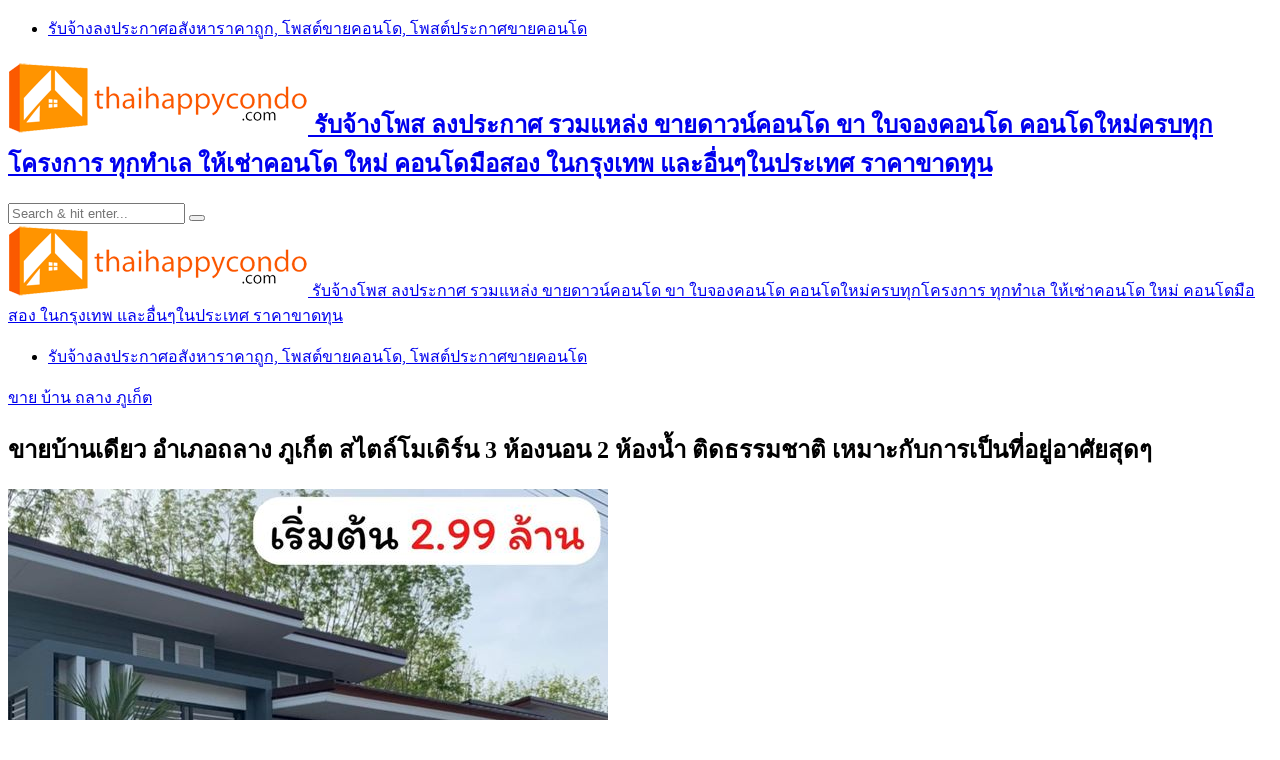

--- FILE ---
content_type: text/html; charset=UTF-8
request_url: https://www.thaihappycondo.com/%E0%B8%82%E0%B8%B2%E0%B8%A2-%E0%B8%9A%E0%B9%89%E0%B8%B2%E0%B8%99-%E0%B8%96%E0%B8%A5%E0%B8%B2%E0%B8%87-%E0%B8%A0%E0%B8%B9%E0%B9%80%E0%B8%81%E0%B9%87%E0%B8%95/10890/
body_size: 30287
content:
<!DOCTYPE HTML>
<html lang="th">
<head>
    <meta charset="UTF-8"/>
    <meta http-equiv="X-UA-Compatible" content="IE=edge"/>
    <meta name="viewport" content="width=device-width, initial-scale=1"/>
    <script async src="https://pagead2.googlesyndication.com/pagead/js/adsbygoogle.js?client=ca-pub-8255655896499578"
     crossorigin="anonymous"></script>
<!-- Google tag (gtag.js) -->
<script async src="https://www.googletagmanager.com/gtag/js?id=G-25DYYG8VX8"></script>
<script>
  window.dataLayer = window.dataLayer || [];
  function gtag(){dataLayer.push(arguments);}
  gtag('js', new Date());

  gtag('config', 'G-25DYYG8VX8');
</script>
    <meta name='robots' content='index, follow, max-image-preview:large, max-snippet:-1, max-video-preview:-1' />

	<!-- This site is optimized with the Yoast SEO plugin v26.6 - https://yoast.com/wordpress/plugins/seo/ -->
	<title>ขายบ้านเดียว อำเภอถลาง ภูเก็ต สไตล์โมเดิร์น 3 ห้องนอน 2 ห้องน้ำ ติดธรรมชาติ เหมาะกับการเป็นที่อยู่อาศัยสุดๆ</title>
	<link rel="canonical" href="https://www.thaihappycondo.com/ขาย-บ้าน-ถลาง-ภูเก็ต/10890/" />
	<meta property="og:locale" content="th_TH" />
	<meta property="og:type" content="article" />
	<meta property="og:title" content="ขายบ้านเดียว อำเภอถลาง ภูเก็ต สไตล์โมเดิร์น 3 ห้องนอน 2 ห้องน้ำ ติดธรรมชาติ เหมาะกับการเป็นที่อยู่อาศัยสุดๆ" />
	<meta property="og:description" content=". . บ้านเดียวสไตล์โมเดิร์น มี 2 แบบให้เลือก แบบโมเดิร์น [&hellip;]" />
	<meta property="og:url" content="https://www.thaihappycondo.com/ขาย-บ้าน-ถลาง-ภูเก็ต/10890/" />
	<meta property="og:site_name" content="รับจ้างโพส ลงประกาศ แหล่งรวมคอนโดราคาถูก ทำเลดี อยู่แล้วก็ แฮปปี้ ต้อง ไทยแฮปปี้คอนโด" />
	<meta property="article:publisher" content="https://www.facebook.com/PostGG/" />
	<meta property="article:published_time" content="2023-03-21T01:47:24+00:00" />
	<meta property="og:image" content="https://www.thaihappycondo.com/wp-content/uploads/2023/03/ขายบ้านเดียว-BangRong-Modern-002.jpg" />
	<meta property="og:image:width" content="600" />
	<meta property="og:image:height" content="600" />
	<meta property="og:image:type" content="image/jpeg" />
	<meta name="author" content="admin" />
	<meta name="twitter:card" content="summary_large_image" />
	<meta name="twitter:creator" content="@rubpostr" />
	<meta name="twitter:site" content="@rubpostr" />
	<meta name="twitter:label1" content="Written by" />
	<meta name="twitter:data1" content="admin" />
	<script type="application/ld+json" class="yoast-schema-graph">{"@context":"https://schema.org","@graph":[{"@type":"Article","@id":"https://www.thaihappycondo.com/%e0%b8%82%e0%b8%b2%e0%b8%a2-%e0%b8%9a%e0%b9%89%e0%b8%b2%e0%b8%99-%e0%b8%96%e0%b8%a5%e0%b8%b2%e0%b8%87-%e0%b8%a0%e0%b8%b9%e0%b9%80%e0%b8%81%e0%b9%87%e0%b8%95/10890/#article","isPartOf":{"@id":"https://www.thaihappycondo.com/%e0%b8%82%e0%b8%b2%e0%b8%a2-%e0%b8%9a%e0%b9%89%e0%b8%b2%e0%b8%99-%e0%b8%96%e0%b8%a5%e0%b8%b2%e0%b8%87-%e0%b8%a0%e0%b8%b9%e0%b9%80%e0%b8%81%e0%b9%87%e0%b8%95/10890/"},"author":{"name":"admin","@id":"https://www.thaihappycondo.com/#/schema/person/9770a7825ee36376ca3cd06d802a8383"},"headline":"ขายบ้านเดียว อำเภอถลาง ภูเก็ต สไตล์โมเดิร์น 3 ห้องนอน 2 ห้องน้ำ ติดธรรมชาติ เหมาะกับการเป็นที่อยู่อาศัยสุดๆ","datePublished":"2023-03-21T01:47:24+00:00","mainEntityOfPage":{"@id":"https://www.thaihappycondo.com/%e0%b8%82%e0%b8%b2%e0%b8%a2-%e0%b8%9a%e0%b9%89%e0%b8%b2%e0%b8%99-%e0%b8%96%e0%b8%a5%e0%b8%b2%e0%b8%87-%e0%b8%a0%e0%b8%b9%e0%b9%80%e0%b8%81%e0%b9%87%e0%b8%95/10890/"},"wordCount":25,"publisher":{"@id":"https://www.thaihappycondo.com/#organization"},"image":{"@id":"https://www.thaihappycondo.com/%e0%b8%82%e0%b8%b2%e0%b8%a2-%e0%b8%9a%e0%b9%89%e0%b8%b2%e0%b8%99-%e0%b8%96%e0%b8%a5%e0%b8%b2%e0%b8%87-%e0%b8%a0%e0%b8%b9%e0%b9%80%e0%b8%81%e0%b9%87%e0%b8%95/10890/#primaryimage"},"thumbnailUrl":"https://www.thaihappycondo.com/wp-content/uploads/2023/03/ขายบ้านเดียว-BangRong-Modern-002.jpg","articleSection":["ขาย บ้าน ถลาง ภูเก็ต"],"inLanguage":"th"},{"@type":"WebPage","@id":"https://www.thaihappycondo.com/%e0%b8%82%e0%b8%b2%e0%b8%a2-%e0%b8%9a%e0%b9%89%e0%b8%b2%e0%b8%99-%e0%b8%96%e0%b8%a5%e0%b8%b2%e0%b8%87-%e0%b8%a0%e0%b8%b9%e0%b9%80%e0%b8%81%e0%b9%87%e0%b8%95/10890/","url":"https://www.thaihappycondo.com/%e0%b8%82%e0%b8%b2%e0%b8%a2-%e0%b8%9a%e0%b9%89%e0%b8%b2%e0%b8%99-%e0%b8%96%e0%b8%a5%e0%b8%b2%e0%b8%87-%e0%b8%a0%e0%b8%b9%e0%b9%80%e0%b8%81%e0%b9%87%e0%b8%95/10890/","name":"ขายบ้านเดียว อำเภอถลาง ภูเก็ต สไตล์โมเดิร์น 3 ห้องนอน 2 ห้องน้ำ ติดธรรมชาติ เหมาะกับการเป็นที่อยู่อาศัยสุดๆ","isPartOf":{"@id":"https://www.thaihappycondo.com/#website"},"primaryImageOfPage":{"@id":"https://www.thaihappycondo.com/%e0%b8%82%e0%b8%b2%e0%b8%a2-%e0%b8%9a%e0%b9%89%e0%b8%b2%e0%b8%99-%e0%b8%96%e0%b8%a5%e0%b8%b2%e0%b8%87-%e0%b8%a0%e0%b8%b9%e0%b9%80%e0%b8%81%e0%b9%87%e0%b8%95/10890/#primaryimage"},"image":{"@id":"https://www.thaihappycondo.com/%e0%b8%82%e0%b8%b2%e0%b8%a2-%e0%b8%9a%e0%b9%89%e0%b8%b2%e0%b8%99-%e0%b8%96%e0%b8%a5%e0%b8%b2%e0%b8%87-%e0%b8%a0%e0%b8%b9%e0%b9%80%e0%b8%81%e0%b9%87%e0%b8%95/10890/#primaryimage"},"thumbnailUrl":"https://www.thaihappycondo.com/wp-content/uploads/2023/03/ขายบ้านเดียว-BangRong-Modern-002.jpg","datePublished":"2023-03-21T01:47:24+00:00","breadcrumb":{"@id":"https://www.thaihappycondo.com/%e0%b8%82%e0%b8%b2%e0%b8%a2-%e0%b8%9a%e0%b9%89%e0%b8%b2%e0%b8%99-%e0%b8%96%e0%b8%a5%e0%b8%b2%e0%b8%87-%e0%b8%a0%e0%b8%b9%e0%b9%80%e0%b8%81%e0%b9%87%e0%b8%95/10890/#breadcrumb"},"inLanguage":"th","potentialAction":[{"@type":"ReadAction","target":["https://www.thaihappycondo.com/%e0%b8%82%e0%b8%b2%e0%b8%a2-%e0%b8%9a%e0%b9%89%e0%b8%b2%e0%b8%99-%e0%b8%96%e0%b8%a5%e0%b8%b2%e0%b8%87-%e0%b8%a0%e0%b8%b9%e0%b9%80%e0%b8%81%e0%b9%87%e0%b8%95/10890/"]}]},{"@type":"ImageObject","inLanguage":"th","@id":"https://www.thaihappycondo.com/%e0%b8%82%e0%b8%b2%e0%b8%a2-%e0%b8%9a%e0%b9%89%e0%b8%b2%e0%b8%99-%e0%b8%96%e0%b8%a5%e0%b8%b2%e0%b8%87-%e0%b8%a0%e0%b8%b9%e0%b9%80%e0%b8%81%e0%b9%87%e0%b8%95/10890/#primaryimage","url":"https://www.thaihappycondo.com/wp-content/uploads/2023/03/ขายบ้านเดียว-BangRong-Modern-002.jpg","contentUrl":"https://www.thaihappycondo.com/wp-content/uploads/2023/03/ขายบ้านเดียว-BangRong-Modern-002.jpg","width":600,"height":600},{"@type":"BreadcrumbList","@id":"https://www.thaihappycondo.com/%e0%b8%82%e0%b8%b2%e0%b8%a2-%e0%b8%9a%e0%b9%89%e0%b8%b2%e0%b8%99-%e0%b8%96%e0%b8%a5%e0%b8%b2%e0%b8%87-%e0%b8%a0%e0%b8%b9%e0%b9%80%e0%b8%81%e0%b9%87%e0%b8%95/10890/#breadcrumb","itemListElement":[{"@type":"ListItem","position":1,"name":"Home","item":"https://www.thaihappycondo.com/"},{"@type":"ListItem","position":2,"name":"ขาย บ้าน ถลาง ภูเก็ต","item":"https://www.thaihappycondo.com/%e0%b8%82%e0%b8%b2%e0%b8%a2-%e0%b8%9a%e0%b9%89%e0%b8%b2%e0%b8%99-%e0%b8%96%e0%b8%a5%e0%b8%b2%e0%b8%87-%e0%b8%a0%e0%b8%b9%e0%b9%80%e0%b8%81%e0%b9%87%e0%b8%95/"},{"@type":"ListItem","position":3,"name":"ขายบ้านเดียว อำเภอถลาง ภูเก็ต สไตล์โมเดิร์น 3 ห้องนอน 2 ห้องน้ำ ติดธรรมชาติ เหมาะกับการเป็นที่อยู่อาศัยสุดๆ"}]},{"@type":"WebSite","@id":"https://www.thaihappycondo.com/#website","url":"https://www.thaihappycondo.com/","name":"รับจ้างโพส ลงประกาศ แหล่งรวมคอนโดราคาถูก ทำเลดี อยู่แล้วก็ แฮปปี้ ต้อง ไทยแฮปปี้คอนโด","description":"รับจ้างโพส ลงประกาศ รวมแหล่ง ขายดาวน์คอนโด ขา ใบจองคอนโด คอนโดใหม่ครบทุกโครงการ ทุกทำเล ให้เช่าคอนโด ใหม่ คอนโดมือสอง ในกรุงเทพ และอื่นๆในประเทศ ราคาขาดทุน","publisher":{"@id":"https://www.thaihappycondo.com/#organization"},"potentialAction":[{"@type":"SearchAction","target":{"@type":"EntryPoint","urlTemplate":"https://www.thaihappycondo.com/?s={search_term_string}"},"query-input":{"@type":"PropertyValueSpecification","valueRequired":true,"valueName":"search_term_string"}}],"inLanguage":"th"},{"@type":"Organization","@id":"https://www.thaihappycondo.com/#organization","name":"รับจ้างโพส ลงประกาศ รวมแหล่ง ขายดาวน์คอนโด ขา ใบจองคอนโด คอนโดใหม่ครบทุกโครงการ ทุกทำเล ให้เช่าคอนโด ใหม่ คอนโดมือสอง ในกรุงเทพ และอื่นๆในประเทศ ราคาขาดทุน","url":"https://www.thaihappycondo.com/","logo":{"@type":"ImageObject","inLanguage":"th","@id":"https://www.thaihappycondo.com/#/schema/logo/image/","url":"https://www.thaihappycondo.com/wp-content/uploads/2021/11/thaihappycondo-1.png","contentUrl":"https://www.thaihappycondo.com/wp-content/uploads/2021/11/thaihappycondo-1.png","width":300,"height":72,"caption":"รับจ้างโพส ลงประกาศ รวมแหล่ง ขายดาวน์คอนโด ขา ใบจองคอนโด คอนโดใหม่ครบทุกโครงการ ทุกทำเล ให้เช่าคอนโด ใหม่ คอนโดมือสอง ในกรุงเทพ และอื่นๆในประเทศ ราคาขาดทุน"},"image":{"@id":"https://www.thaihappycondo.com/#/schema/logo/image/"},"sameAs":["https://www.facebook.com/PostGG/","https://x.com/rubpostr"]},{"@type":"Person","@id":"https://www.thaihappycondo.com/#/schema/person/9770a7825ee36376ca3cd06d802a8383","name":"admin","image":{"@type":"ImageObject","inLanguage":"th","@id":"https://www.thaihappycondo.com/#/schema/person/image/","url":"https://secure.gravatar.com/avatar/b7e40a3cfad0d66c34f64246491995ae7d5d8004e523d07a973b3e4a4dda5248?s=96&d=mm&r=g","contentUrl":"https://secure.gravatar.com/avatar/b7e40a3cfad0d66c34f64246491995ae7d5d8004e523d07a973b3e4a4dda5248?s=96&d=mm&r=g","caption":"admin"}}]}</script>
	<!-- / Yoast SEO plugin. -->


<link rel='dns-prefetch' href='//fonts.googleapis.com' />
<link rel="alternate" type="application/rss+xml" title="รับจ้างโพส ลงประกาศ แหล่งรวมคอนโดราคาถูก ทำเลดี อยู่แล้วก็ แฮปปี้ ต้อง ไทยแฮปปี้คอนโด &raquo; ฟีด" href="https://www.thaihappycondo.com/feed/" />
<link rel="alternate" type="application/rss+xml" title="รับจ้างโพส ลงประกาศ แหล่งรวมคอนโดราคาถูก ทำเลดี อยู่แล้วก็ แฮปปี้ ต้อง ไทยแฮปปี้คอนโด &raquo; ฟีดความเห็น" href="https://www.thaihappycondo.com/comments/feed/" />
<link rel="alternate" title="oEmbed (JSON)" type="application/json+oembed" href="https://www.thaihappycondo.com/wp-json/oembed/1.0/embed?url=https%3A%2F%2Fwww.thaihappycondo.com%2F%25e0%25b8%2582%25e0%25b8%25b2%25e0%25b8%25a2-%25e0%25b8%259a%25e0%25b9%2589%25e0%25b8%25b2%25e0%25b8%2599-%25e0%25b8%2596%25e0%25b8%25a5%25e0%25b8%25b2%25e0%25b8%2587-%25e0%25b8%25a0%25e0%25b8%25b9%25e0%25b9%2580%25e0%25b8%2581%25e0%25b9%2587%25e0%25b8%2595%2F10890%2F" />
<link rel="alternate" title="oEmbed (XML)" type="text/xml+oembed" href="https://www.thaihappycondo.com/wp-json/oembed/1.0/embed?url=https%3A%2F%2Fwww.thaihappycondo.com%2F%25e0%25b8%2582%25e0%25b8%25b2%25e0%25b8%25a2-%25e0%25b8%259a%25e0%25b9%2589%25e0%25b8%25b2%25e0%25b8%2599-%25e0%25b8%2596%25e0%25b8%25a5%25e0%25b8%25b2%25e0%25b8%2587-%25e0%25b8%25a0%25e0%25b8%25b9%25e0%25b9%2580%25e0%25b8%2581%25e0%25b9%2587%25e0%25b8%2595%2F10890%2F&#038;format=xml" />
<style id='wp-img-auto-sizes-contain-inline-css' type='text/css'>
img:is([sizes=auto i],[sizes^="auto," i]){contain-intrinsic-size:3000px 1500px}
/*# sourceURL=wp-img-auto-sizes-contain-inline-css */
</style>
<style id='wp-emoji-styles-inline-css' type='text/css'>

	img.wp-smiley, img.emoji {
		display: inline !important;
		border: none !important;
		box-shadow: none !important;
		height: 1em !important;
		width: 1em !important;
		margin: 0 0.07em !important;
		vertical-align: -0.1em !important;
		background: none !important;
		padding: 0 !important;
	}
/*# sourceURL=wp-emoji-styles-inline-css */
</style>
<style id='wp-block-library-inline-css' type='text/css'>
:root{--wp-block-synced-color:#7a00df;--wp-block-synced-color--rgb:122,0,223;--wp-bound-block-color:var(--wp-block-synced-color);--wp-editor-canvas-background:#ddd;--wp-admin-theme-color:#007cba;--wp-admin-theme-color--rgb:0,124,186;--wp-admin-theme-color-darker-10:#006ba1;--wp-admin-theme-color-darker-10--rgb:0,107,160.5;--wp-admin-theme-color-darker-20:#005a87;--wp-admin-theme-color-darker-20--rgb:0,90,135;--wp-admin-border-width-focus:2px}@media (min-resolution:192dpi){:root{--wp-admin-border-width-focus:1.5px}}.wp-element-button{cursor:pointer}:root .has-very-light-gray-background-color{background-color:#eee}:root .has-very-dark-gray-background-color{background-color:#313131}:root .has-very-light-gray-color{color:#eee}:root .has-very-dark-gray-color{color:#313131}:root .has-vivid-green-cyan-to-vivid-cyan-blue-gradient-background{background:linear-gradient(135deg,#00d084,#0693e3)}:root .has-purple-crush-gradient-background{background:linear-gradient(135deg,#34e2e4,#4721fb 50%,#ab1dfe)}:root .has-hazy-dawn-gradient-background{background:linear-gradient(135deg,#faaca8,#dad0ec)}:root .has-subdued-olive-gradient-background{background:linear-gradient(135deg,#fafae1,#67a671)}:root .has-atomic-cream-gradient-background{background:linear-gradient(135deg,#fdd79a,#004a59)}:root .has-nightshade-gradient-background{background:linear-gradient(135deg,#330968,#31cdcf)}:root .has-midnight-gradient-background{background:linear-gradient(135deg,#020381,#2874fc)}:root{--wp--preset--font-size--normal:16px;--wp--preset--font-size--huge:42px}.has-regular-font-size{font-size:1em}.has-larger-font-size{font-size:2.625em}.has-normal-font-size{font-size:var(--wp--preset--font-size--normal)}.has-huge-font-size{font-size:var(--wp--preset--font-size--huge)}.has-text-align-center{text-align:center}.has-text-align-left{text-align:left}.has-text-align-right{text-align:right}.has-fit-text{white-space:nowrap!important}#end-resizable-editor-section{display:none}.aligncenter{clear:both}.items-justified-left{justify-content:flex-start}.items-justified-center{justify-content:center}.items-justified-right{justify-content:flex-end}.items-justified-space-between{justify-content:space-between}.screen-reader-text{border:0;clip-path:inset(50%);height:1px;margin:-1px;overflow:hidden;padding:0;position:absolute;width:1px;word-wrap:normal!important}.screen-reader-text:focus{background-color:#ddd;clip-path:none;color:#444;display:block;font-size:1em;height:auto;left:5px;line-height:normal;padding:15px 23px 14px;text-decoration:none;top:5px;width:auto;z-index:100000}html :where(.has-border-color){border-style:solid}html :where([style*=border-top-color]){border-top-style:solid}html :where([style*=border-right-color]){border-right-style:solid}html :where([style*=border-bottom-color]){border-bottom-style:solid}html :where([style*=border-left-color]){border-left-style:solid}html :where([style*=border-width]){border-style:solid}html :where([style*=border-top-width]){border-top-style:solid}html :where([style*=border-right-width]){border-right-style:solid}html :where([style*=border-bottom-width]){border-bottom-style:solid}html :where([style*=border-left-width]){border-left-style:solid}html :where(img[class*=wp-image-]){height:auto;max-width:100%}:where(figure){margin:0 0 1em}html :where(.is-position-sticky){--wp-admin--admin-bar--position-offset:var(--wp-admin--admin-bar--height,0px)}@media screen and (max-width:600px){html :where(.is-position-sticky){--wp-admin--admin-bar--position-offset:0px}}

/*# sourceURL=wp-block-library-inline-css */
</style><style id='global-styles-inline-css' type='text/css'>
:root{--wp--preset--aspect-ratio--square: 1;--wp--preset--aspect-ratio--4-3: 4/3;--wp--preset--aspect-ratio--3-4: 3/4;--wp--preset--aspect-ratio--3-2: 3/2;--wp--preset--aspect-ratio--2-3: 2/3;--wp--preset--aspect-ratio--16-9: 16/9;--wp--preset--aspect-ratio--9-16: 9/16;--wp--preset--color--black: #000000;--wp--preset--color--cyan-bluish-gray: #abb8c3;--wp--preset--color--white: #ffffff;--wp--preset--color--pale-pink: #f78da7;--wp--preset--color--vivid-red: #cf2e2e;--wp--preset--color--luminous-vivid-orange: #ff6900;--wp--preset--color--luminous-vivid-amber: #fcb900;--wp--preset--color--light-green-cyan: #7bdcb5;--wp--preset--color--vivid-green-cyan: #00d084;--wp--preset--color--pale-cyan-blue: #8ed1fc;--wp--preset--color--vivid-cyan-blue: #0693e3;--wp--preset--color--vivid-purple: #9b51e0;--wp--preset--gradient--vivid-cyan-blue-to-vivid-purple: linear-gradient(135deg,rgb(6,147,227) 0%,rgb(155,81,224) 100%);--wp--preset--gradient--light-green-cyan-to-vivid-green-cyan: linear-gradient(135deg,rgb(122,220,180) 0%,rgb(0,208,130) 100%);--wp--preset--gradient--luminous-vivid-amber-to-luminous-vivid-orange: linear-gradient(135deg,rgb(252,185,0) 0%,rgb(255,105,0) 100%);--wp--preset--gradient--luminous-vivid-orange-to-vivid-red: linear-gradient(135deg,rgb(255,105,0) 0%,rgb(207,46,46) 100%);--wp--preset--gradient--very-light-gray-to-cyan-bluish-gray: linear-gradient(135deg,rgb(238,238,238) 0%,rgb(169,184,195) 100%);--wp--preset--gradient--cool-to-warm-spectrum: linear-gradient(135deg,rgb(74,234,220) 0%,rgb(151,120,209) 20%,rgb(207,42,186) 40%,rgb(238,44,130) 60%,rgb(251,105,98) 80%,rgb(254,248,76) 100%);--wp--preset--gradient--blush-light-purple: linear-gradient(135deg,rgb(255,206,236) 0%,rgb(152,150,240) 100%);--wp--preset--gradient--blush-bordeaux: linear-gradient(135deg,rgb(254,205,165) 0%,rgb(254,45,45) 50%,rgb(107,0,62) 100%);--wp--preset--gradient--luminous-dusk: linear-gradient(135deg,rgb(255,203,112) 0%,rgb(199,81,192) 50%,rgb(65,88,208) 100%);--wp--preset--gradient--pale-ocean: linear-gradient(135deg,rgb(255,245,203) 0%,rgb(182,227,212) 50%,rgb(51,167,181) 100%);--wp--preset--gradient--electric-grass: linear-gradient(135deg,rgb(202,248,128) 0%,rgb(113,206,126) 100%);--wp--preset--gradient--midnight: linear-gradient(135deg,rgb(2,3,129) 0%,rgb(40,116,252) 100%);--wp--preset--font-size--small: 13px;--wp--preset--font-size--medium: 20px;--wp--preset--font-size--large: 36px;--wp--preset--font-size--x-large: 42px;--wp--preset--spacing--20: 0.44rem;--wp--preset--spacing--30: 0.67rem;--wp--preset--spacing--40: 1rem;--wp--preset--spacing--50: 1.5rem;--wp--preset--spacing--60: 2.25rem;--wp--preset--spacing--70: 3.38rem;--wp--preset--spacing--80: 5.06rem;--wp--preset--shadow--natural: 6px 6px 9px rgba(0, 0, 0, 0.2);--wp--preset--shadow--deep: 12px 12px 50px rgba(0, 0, 0, 0.4);--wp--preset--shadow--sharp: 6px 6px 0px rgba(0, 0, 0, 0.2);--wp--preset--shadow--outlined: 6px 6px 0px -3px rgb(255, 255, 255), 6px 6px rgb(0, 0, 0);--wp--preset--shadow--crisp: 6px 6px 0px rgb(0, 0, 0);}:where(.is-layout-flex){gap: 0.5em;}:where(.is-layout-grid){gap: 0.5em;}body .is-layout-flex{display: flex;}.is-layout-flex{flex-wrap: wrap;align-items: center;}.is-layout-flex > :is(*, div){margin: 0;}body .is-layout-grid{display: grid;}.is-layout-grid > :is(*, div){margin: 0;}:where(.wp-block-columns.is-layout-flex){gap: 2em;}:where(.wp-block-columns.is-layout-grid){gap: 2em;}:where(.wp-block-post-template.is-layout-flex){gap: 1.25em;}:where(.wp-block-post-template.is-layout-grid){gap: 1.25em;}.has-black-color{color: var(--wp--preset--color--black) !important;}.has-cyan-bluish-gray-color{color: var(--wp--preset--color--cyan-bluish-gray) !important;}.has-white-color{color: var(--wp--preset--color--white) !important;}.has-pale-pink-color{color: var(--wp--preset--color--pale-pink) !important;}.has-vivid-red-color{color: var(--wp--preset--color--vivid-red) !important;}.has-luminous-vivid-orange-color{color: var(--wp--preset--color--luminous-vivid-orange) !important;}.has-luminous-vivid-amber-color{color: var(--wp--preset--color--luminous-vivid-amber) !important;}.has-light-green-cyan-color{color: var(--wp--preset--color--light-green-cyan) !important;}.has-vivid-green-cyan-color{color: var(--wp--preset--color--vivid-green-cyan) !important;}.has-pale-cyan-blue-color{color: var(--wp--preset--color--pale-cyan-blue) !important;}.has-vivid-cyan-blue-color{color: var(--wp--preset--color--vivid-cyan-blue) !important;}.has-vivid-purple-color{color: var(--wp--preset--color--vivid-purple) !important;}.has-black-background-color{background-color: var(--wp--preset--color--black) !important;}.has-cyan-bluish-gray-background-color{background-color: var(--wp--preset--color--cyan-bluish-gray) !important;}.has-white-background-color{background-color: var(--wp--preset--color--white) !important;}.has-pale-pink-background-color{background-color: var(--wp--preset--color--pale-pink) !important;}.has-vivid-red-background-color{background-color: var(--wp--preset--color--vivid-red) !important;}.has-luminous-vivid-orange-background-color{background-color: var(--wp--preset--color--luminous-vivid-orange) !important;}.has-luminous-vivid-amber-background-color{background-color: var(--wp--preset--color--luminous-vivid-amber) !important;}.has-light-green-cyan-background-color{background-color: var(--wp--preset--color--light-green-cyan) !important;}.has-vivid-green-cyan-background-color{background-color: var(--wp--preset--color--vivid-green-cyan) !important;}.has-pale-cyan-blue-background-color{background-color: var(--wp--preset--color--pale-cyan-blue) !important;}.has-vivid-cyan-blue-background-color{background-color: var(--wp--preset--color--vivid-cyan-blue) !important;}.has-vivid-purple-background-color{background-color: var(--wp--preset--color--vivid-purple) !important;}.has-black-border-color{border-color: var(--wp--preset--color--black) !important;}.has-cyan-bluish-gray-border-color{border-color: var(--wp--preset--color--cyan-bluish-gray) !important;}.has-white-border-color{border-color: var(--wp--preset--color--white) !important;}.has-pale-pink-border-color{border-color: var(--wp--preset--color--pale-pink) !important;}.has-vivid-red-border-color{border-color: var(--wp--preset--color--vivid-red) !important;}.has-luminous-vivid-orange-border-color{border-color: var(--wp--preset--color--luminous-vivid-orange) !important;}.has-luminous-vivid-amber-border-color{border-color: var(--wp--preset--color--luminous-vivid-amber) !important;}.has-light-green-cyan-border-color{border-color: var(--wp--preset--color--light-green-cyan) !important;}.has-vivid-green-cyan-border-color{border-color: var(--wp--preset--color--vivid-green-cyan) !important;}.has-pale-cyan-blue-border-color{border-color: var(--wp--preset--color--pale-cyan-blue) !important;}.has-vivid-cyan-blue-border-color{border-color: var(--wp--preset--color--vivid-cyan-blue) !important;}.has-vivid-purple-border-color{border-color: var(--wp--preset--color--vivid-purple) !important;}.has-vivid-cyan-blue-to-vivid-purple-gradient-background{background: var(--wp--preset--gradient--vivid-cyan-blue-to-vivid-purple) !important;}.has-light-green-cyan-to-vivid-green-cyan-gradient-background{background: var(--wp--preset--gradient--light-green-cyan-to-vivid-green-cyan) !important;}.has-luminous-vivid-amber-to-luminous-vivid-orange-gradient-background{background: var(--wp--preset--gradient--luminous-vivid-amber-to-luminous-vivid-orange) !important;}.has-luminous-vivid-orange-to-vivid-red-gradient-background{background: var(--wp--preset--gradient--luminous-vivid-orange-to-vivid-red) !important;}.has-very-light-gray-to-cyan-bluish-gray-gradient-background{background: var(--wp--preset--gradient--very-light-gray-to-cyan-bluish-gray) !important;}.has-cool-to-warm-spectrum-gradient-background{background: var(--wp--preset--gradient--cool-to-warm-spectrum) !important;}.has-blush-light-purple-gradient-background{background: var(--wp--preset--gradient--blush-light-purple) !important;}.has-blush-bordeaux-gradient-background{background: var(--wp--preset--gradient--blush-bordeaux) !important;}.has-luminous-dusk-gradient-background{background: var(--wp--preset--gradient--luminous-dusk) !important;}.has-pale-ocean-gradient-background{background: var(--wp--preset--gradient--pale-ocean) !important;}.has-electric-grass-gradient-background{background: var(--wp--preset--gradient--electric-grass) !important;}.has-midnight-gradient-background{background: var(--wp--preset--gradient--midnight) !important;}.has-small-font-size{font-size: var(--wp--preset--font-size--small) !important;}.has-medium-font-size{font-size: var(--wp--preset--font-size--medium) !important;}.has-large-font-size{font-size: var(--wp--preset--font-size--large) !important;}.has-x-large-font-size{font-size: var(--wp--preset--font-size--x-large) !important;}
/*# sourceURL=global-styles-inline-css */
</style>

<style id='classic-theme-styles-inline-css' type='text/css'>
/*! This file is auto-generated */
.wp-block-button__link{color:#fff;background-color:#32373c;border-radius:9999px;box-shadow:none;text-decoration:none;padding:calc(.667em + 2px) calc(1.333em + 2px);font-size:1.125em}.wp-block-file__button{background:#32373c;color:#fff;text-decoration:none}
/*# sourceURL=/wp-includes/css/classic-themes.min.css */
</style>
<link rel='stylesheet' id='amandalite-googlefonts-css' href='https://fonts.googleapis.com/css?family=Quicksand%3A400%2C600%7CCormorant+Garamond%3A700&#038;subset=latin%2Clatin-ext' type='text/css' media='all' />
<link rel='stylesheet' id='bootstrap-css' href='https://www.thaihappycondo.com/wp-content/themes/amandalite/libs/bootstrap/bootstrap.css?ver=6.9' type='text/css' media='all' />
<link rel='stylesheet' id='amandaliet-font-awesome-css' href='https://www.thaihappycondo.com/wp-content/themes/amandalite/libs/font-awesome/css/all.css?ver=6.9' type='text/css' media='all' />
<link rel='stylesheet' id='chosen-css' href='https://www.thaihappycondo.com/wp-content/themes/amandalite/libs/chosen/chosen.css?ver=6.9' type='text/css' media='all' />
<link rel='stylesheet' id='amandalite-style-css' href='https://www.thaihappycondo.com/wp-content/themes/amandalite/style.css?ver=6.9' type='text/css' media='all' />
<link rel='stylesheet' id='amandalite-theme-style-css' href='https://www.thaihappycondo.com/wp-content/themes/amandalite/assets/css/theme.css?ver=6.9' type='text/css' media='all' />
<style id='amandalite-theme-style-inline-css' type='text/css'>

            :root{
                --body-color: #000000;
            }
            :root{
                --accent-color: #f23800;
                --accent-color-rgb: 242,56,0;
            }
        
/*# sourceURL=amandalite-theme-style-inline-css */
</style>
<script type="text/javascript" src="https://www.thaihappycondo.com/wp-includes/js/jquery/jquery.min.js?ver=3.7.1" id="jquery-core-js"></script>
<script type="text/javascript" src="https://www.thaihappycondo.com/wp-includes/js/jquery/jquery-migrate.min.js?ver=3.4.1" id="jquery-migrate-js"></script>
<link rel="https://api.w.org/" href="https://www.thaihappycondo.com/wp-json/" /><link rel="alternate" title="JSON" type="application/json" href="https://www.thaihappycondo.com/wp-json/wp/v2/posts/10890" /><link rel="EditURI" type="application/rsd+xml" title="RSD" href="https://www.thaihappycondo.com/xmlrpc.php?rsd" />
<meta name="generator" content="WordPress 6.9" />
<link rel='shortlink' href='https://www.thaihappycondo.com/?p=10890' />
<style type="text/css" id="custom-background-css">
body.custom-background { background-color: #ffffff; }
</style>
	<link rel="icon" href="https://www.thaihappycondo.com/wp-content/uploads/2021/11/thaihappycondo-45x45.png" sizes="32x32" />
<link rel="icon" href="https://www.thaihappycondo.com/wp-content/uploads/2021/11/thaihappycondo.png" sizes="192x192" />
<link rel="apple-touch-icon" href="https://www.thaihappycondo.com/wp-content/uploads/2021/11/thaihappycondo.png" />
<meta name="msapplication-TileImage" content="https://www.thaihappycondo.com/wp-content/uploads/2021/11/thaihappycondo.png" />
</head>
<body class="wp-singular post-template-default single single-post postid-10890 single-format-standard custom-background wp-custom-logo wp-theme-amandalite">
        <a class="skip-link screen-reader-text" href="#content">
    Skip to content</a>
    <div class="body-overlay"></div>
    <div class="main-wrapper-boxed">
        <header id="amandalite-header" class="header">
            <div class="header-wrapper">
                <div class="header-maintop">
                                        <div id="nav-wrapper" class="nav-main main-menu-horizontal d-none d-lg-block">
                        <ul id="menu-%e0%b8%a3%e0%b8%b1%e0%b8%9a%e0%b9%82%e0%b8%9e%e0%b8%aa" class="amandalite-main-menu"><li id="menu-item-10012" class="menu-item menu-item-type-taxonomy menu-item-object-category menu-item-10012"><a href="https://www.thaihappycondo.com/%e0%b8%a3%e0%b8%b1%e0%b8%9a%e0%b9%82%e0%b8%9e%e0%b8%aa%e0%b8%95%e0%b9%8c%e0%b8%ad%e0%b8%aa%e0%b8%b1%e0%b8%87%e0%b8%ab%e0%b8%b2/">รับจ้างลงประกาศอสังหาราคาถูก, โพสต์ขายคอนโด, โพสต์ประกาศขายคอนโด</a></li>
</ul>                    </div>
                    <div class="header-search">                    
                        <a class="navbar-search toggle-modal" href="javascript:void(0)" data-toggle-target=".inner-search-header" aria-expanded="false" data-toggle-body-class="showing-search-modal" data-set-focus=".inner-search-header .text"><i class="fas fa-search"></i></a>

                        <a class="menu-touch d-lg-none toggle-modal" href="javascript:void(0)" data-toggle-target=".amandalite-menu-touch" data-toggle-body-class="showing-menu-modal" data-set-focus=".logo-navbar a" aria-expanded="false">
                            <div class="navbar-toggle">
                                <span></span>
                                <span></span>
                                <span></span>
                            </div>
                        </a>
                        
                    </div>
                </div>
                <div class="amandalite-logo"> 
                                        <h2>
                        	<a href="https://www.thaihappycondo.com/">
        <img src="https://www.thaihappycondo.com/wp-content/uploads/2021/11/thaihappycondo-1.png" alt="รับจ้างโพส ลงประกาศ แหล่งรวมคอนโดราคาถูก ทำเลดี อยู่แล้วก็ แฮปปี้ ต้อง ไทยแฮปปี้คอนโด">
    	    <span class="tag-line">รับจ้างโพส ลงประกาศ รวมแหล่ง ขายดาวน์คอนโด ขา ใบจองคอนโด คอนโดใหม่ครบทุกโครงการ ทุกทำเล ให้เช่าคอนโด ใหม่ คอนโดมือสอง ในกรุงเทพ และอื่นๆในประเทศ ราคาขาดทุน</span>
	    </a>
                    </h2>
                                    </div>
            </div>
        </header>
        <div id="amandalite-modalsearch" class="inner-search-header cover-modal">
    <form role="search" method="get" class="searchform" action="https://www.thaihappycondo.com/">
	<input type="text" class="text" placeholder="Search &amp; hit enter..." name="s" />
	<span><button type="submit" name="submit_search" class="button-search"><i class="fa fa-search"></i></button></span>
</form></div>        <div  id="amandalite-menumodal" class="amandalite-menu-touch cover-modal d-lg-none">
    <div class="logo-navbar">
        	<a href="https://www.thaihappycondo.com/">
        <img src="https://www.thaihappycondo.com/wp-content/uploads/2021/11/thaihappycondo-1.png" alt="รับจ้างโพส ลงประกาศ แหล่งรวมคอนโดราคาถูก ทำเลดี อยู่แล้วก็ แฮปปี้ ต้อง ไทยแฮปปี้คอนโด">
    	    <span class="tag-line">รับจ้างโพส ลงประกาศ รวมแหล่ง ขายดาวน์คอนโด ขา ใบจองคอนโด คอนโดใหม่ครบทุกโครงการ ทุกทำเล ให้เช่าคอนโด ใหม่ คอนโดมือสอง ในกรุงเทพ และอื่นๆในประเทศ ราคาขาดทุน</span>
	    </a>
    </div>
    <div class="main-menu-vertical">
        <ul id="menu-%e0%b8%a3%e0%b8%b1%e0%b8%9a%e0%b9%82%e0%b8%9e%e0%b8%aa-1" class="amandalite-main-menu amandalite-menu-vertical"><li class="menu-item menu-item-type-taxonomy menu-item-object-category menu-item-10012"><a href="https://www.thaihappycondo.com/%e0%b8%a3%e0%b8%b1%e0%b8%9a%e0%b9%82%e0%b8%9e%e0%b8%aa%e0%b8%95%e0%b9%8c%e0%b8%ad%e0%b8%aa%e0%b8%b1%e0%b8%87%e0%b8%ab%e0%b8%b2/">รับจ้างลงประกาศอสังหาราคาถูก, โพสต์ขายคอนโด, โพสต์ประกาศขายคอนโด</a></li>
</ul>    </div>
</div>        <div id="content" class="amandalite-primary">
    <div class="main-contaier">
    <div class="container">
        <div class="row wrapper-main-content mx-n4">
            <div class="has-sidebar col-md-12 col-lg-8 col-xl-9 px-4">
                                    <div class="amandalite-single-post">
                        <article class="post-single post-10890 post type-post status-publish format-standard has-post-thumbnail hentry category-292">
                            <div class="post-inner">
                                <div class="post-header">
                                    <div class="post-cats"><a href="https://www.thaihappycondo.com/%e0%b8%82%e0%b8%b2%e0%b8%a2-%e0%b8%9a%e0%b9%89%e0%b8%b2%e0%b8%99-%e0%b8%96%e0%b8%a5%e0%b8%b2%e0%b8%87-%e0%b8%a0%e0%b8%b9%e0%b9%80%e0%b8%81%e0%b9%87%e0%b8%95/" rel="category tag">ขาย บ้าน ถลาง ภูเก็ต</a></div>
                                    <h1 class="post-title">ขายบ้านเดียว อำเภอถลาง ภูเก็ต สไตล์โมเดิร์น 3 ห้องนอน 2 ห้องน้ำ ติดธรรมชาติ เหมาะกับการเป็นที่อยู่อาศัยสุดๆ</h1>

                                </div>

                                <div class="post-info">
                                                        
                                    <div class="post-content">
                                        <div>
<div class="separator"><img decoding="async" src="https://blogger.googleusercontent.com/img/b/R29vZ2xl/AVvXsEhtm1wZn8hY0dg-Wsb2xYslJbnWSplqPFVL9zjIp6IIyqUkKGEKL03fRGMfFnmx_mnoOBhI3ZEKouS3LHrHF8M8RM_nML2fOXbug9BDvQ3mG1lm3Zhg_BA8LUQhFEgNRlmn_WY5F1pwDApKEdPPRkoCsjr-SmgwN6av8Hy1ASzJ46c6q2sMY_aG4kc27w/s16000/%E0%B8%82%E0%B8%B2%E0%B8%A2%E0%B8%9A%E0%B9%89%E0%B8%B2%E0%B8%99%E0%B9%80%E0%B8%94%E0%B8%B5%E0%B8%A2%E0%B8%A7%20BangRong%20Modern%20001.jpg" border="0" data-original-height="600" data-original-width="600" /></div>
<div>.</div>
<div class="separator"><img decoding="async" src="https://blogger.googleusercontent.com/img/b/R29vZ2xl/AVvXsEgVSwNpVSvWSSojs_K-Q4WDXOYEQqM87nZBju0vSGUSmqzX0saSbGTUTzgl5RZpXPjUz_lKehbDjX-F7x7lgbBAXVaq_1X63DZw8ewA5nJfz0InPjj3IhtV_Z1wYZTUGQ5NZuwwhkU2O8KHNw2Ndhnws-loP6cqZm_YP7Pz9qNU6DgRuw6Iu3pzC5Bawg/s16000/%E0%B8%82%E0%B8%B2%E0%B8%A2%E0%B8%9A%E0%B9%89%E0%B8%B2%E0%B8%99%E0%B9%80%E0%B8%94%E0%B8%B5%E0%B8%A2%E0%B8%A7%20BangRong%20Modern%20002.jpg" border="0" data-original-height="600" data-original-width="600" /></div>
<p>.</p>
</div>
<div><span style="font-size: large;">บ้านเดียวสไตล์โมเดิร์น มี 2 แบบให้เลือก แบบโมเดิร์น และ แบบโมเดิร์นล๊อฟ</span></div>
<div><span style="font-size: large;">ทั้ง2 แบบ มี 3 ห้องนอน 2 ห้องน้ำ 1 ห้องรับแขก 1 ห้องครัว พร้อมโรงจอดรถ และลานซักล้าง มีกำแพงล้อมรอบบ้าน ถนนเข้าโครงการกว้าง 9 เมตร ใช้อิฐแดงในการสร้าง วัสดุอย่างดี คุ้มสุด</span></div>
<div><span style="font-size: large;">พื้นที่ใช้สอยแบบA 116 ตรม. 50+ ตรว.</span></div>
<div><span style="font-size: large;">พื้นที่ใช้สอยแบบB ล๊อฟ 133 ตรม. 50+ ตรว.</span></div>
<div><span style="font-size: large;">อยู่ใกล้ร้านสะดวกซื้อ ใกล้ห้างสรรพสินค้า ใกล้สนามบิน ใกล้ท่าเรือ ใกล้น้ำตก ติดธรรมชาติ เหมาะกับการเป็นที่อยู่อาศัยสุดๆ</span></div>
<div><span style="font-size: large;">.</span></div>
<div><span style="font-size: large;"><b>ฟรี</b></span></div>
<div><span style="font-size: large;">1. บ่อน้ำ</span></div>
<div><span style="font-size: large;">2. มิเตอร์</span></div>
<div><span style="font-size: large;">3. ปั้มน้ำ</span></div>
<div><span style="font-size: large;">4. หญ้าจัดสวน</span></div>
<div><span style="font-size: large;">5. ปูกระเบื้องรอบบ้าน</span></div>
<div><span style="font-size: large;">6. Wifi</span></div>
<div><span style="font-size: large;">7. แอร์ 12,000 btu 1 ตัว</span></div>
<div><span style="font-size: large;">8. ตู้พัสดุอย่างดี + กุญแจ SOLO ล๊อคประตูรั้ว</span></div>
<div><span style="font-size: large;">9. มุ้งลวด</span></div>
<div><span style="font-size: large;">10. กล้องวงจรปิด 1 ตัว</span></div>
<div><span style="font-size: large;">.</span></div>
<div><span style="color: #274e13; font-size: large;">แผนที่ : <a href="https://goo.gl/maps/fZs6W86cFMD1Zac16">https://goo.gl/maps/fZs6W86cFMD1Zac16</a></span></div>
<div><span style="font-size: large;">.</span></div>
<div><span style="color: #2b00fe; font-size: large;"><b>ติดต่อ โทร : 083-1748633 / 084-6259673</b></span></div>
<div><span style="color: #2b00fe; font-size: large;"><b>Line ID : 083-1748633</b></span></div>
<div><span style="color: #2b00fe; font-size: large;"><b>EMAIL : Supattra.klinp@gmail.com</b></span></div>
<div><span style="font-size: large;">.</span></div>
<div>
<div class="separator"><img decoding="async" src="https://blogger.googleusercontent.com/img/b/R29vZ2xl/AVvXsEjuyaWjDge9kWvwZk8LB8LeiiWb_R8m-MEJGmL4tZFM1Lbm-qmz6MuHafznIcyg2MALhhmFIEujfRboz0ZanUBIY09AUaH7GUBs_-900_Bg9QA0-Qj9ZUEBTDnFXgyg3Soq9GmN1C5a2P7hyb-WAXHALx20hQ1MZuRxGJ2RKmTVVcY1tZJZEQOUYigQeQ/s16000/%E0%B8%82%E0%B8%B2%E0%B8%A2%E0%B8%9A%E0%B9%89%E0%B8%B2%E0%B8%99%E0%B9%80%E0%B8%94%E0%B8%B5%E0%B8%A2%E0%B8%A7%20BangRong%20Modern%20003.jpg" border="0" data-original-height="800" data-original-width="600" /></div>
<p><span style="font-size: large;"> </span></p>
<div class="separator"><img decoding="async" src="https://blogger.googleusercontent.com/img/b/R29vZ2xl/AVvXsEgtSdzAf_Owhy_7eofqjjBgLejIFw2qagpAHo-VLCm0moRN_HUMpIYNf_q1q8D7fxXql870phyZP9B95q_Y9KpKhduyBkBK0JxihH_rAwdlEJzChZ4c-N4Z056EL0HBixfIQ1Ia6Sd8JODYk7wAzP7U-FT_1MNHWq3RegllQJ1hHyl_1YJ4wzOf5hXDWg/s16000/%E0%B8%82%E0%B8%B2%E0%B8%A2%E0%B8%9A%E0%B9%89%E0%B8%B2%E0%B8%99%E0%B9%80%E0%B8%94%E0%B8%B5%E0%B8%A2%E0%B8%A7%20BangRong%20Modern%20004.jpg" border="0" data-original-height="450" data-original-width="600" /></div>
<p><span style="font-size: large;"> </span></p>
<div class="separator"><img decoding="async" src="https://blogger.googleusercontent.com/img/b/R29vZ2xl/AVvXsEjKyBFDn4Db7nkoMHtmDnq12GXq_0qpKvhZ1JhZt6-ZJkPEGmhasofLDEZcSY6LNRWyTkcgMQXsrMPHP8KxUAGiholxxkyYxjVAckbrq6aQ-z3d2vCxKnKZ-8LmOWrz0xEVDw2LvCCm-FP_I1I7GrIUibdNkAzCYUs6nxBNw8dLV2CqkN5qKVn7O04KaA/s16000/%E0%B8%82%E0%B8%B2%E0%B8%A2%E0%B8%9A%E0%B9%89%E0%B8%B2%E0%B8%99%E0%B9%80%E0%B8%94%E0%B8%B5%E0%B8%A2%E0%B8%A7%20BangRong%20Modern%20005.jpg" border="0" data-original-height="450" data-original-width="600" /></div>
<p><span style="font-size: large;"> </span></p>
<div class="separator"><img decoding="async" src="https://blogger.googleusercontent.com/img/b/R29vZ2xl/AVvXsEjrELA8-NHoPKAYYTbl5axbvpAllFkF4xiDELhxEqbSyp02dtlCRniuRrTG4YO7XSeN4fLa0LiKiVWCglDMqX0Bq9yJUftMQBNdjWOgrGThaDHADtubKdHtS_Bdlm18mAwHpofjPeDFUxx9l8NWYxeHN4Whwv-waZQmujOGAsGIzBJRcyxYwi4TQIis2A/s16000/%E0%B8%82%E0%B8%B2%E0%B8%A2%E0%B8%9A%E0%B9%89%E0%B8%B2%E0%B8%99%E0%B9%80%E0%B8%94%E0%B8%B5%E0%B8%A2%E0%B8%A7%20BangRong%20Modern%20006.jpg" border="0" data-original-height="450" data-original-width="600" /></div>
<p><span style="font-size: large;"> </span></p>
<div class="separator"><img decoding="async" src="https://blogger.googleusercontent.com/img/b/R29vZ2xl/AVvXsEigL7ir9lpUtZehIppYSYyeFmSIh7zkDxTmflMqOJl3wNX-BM6YfjhUS7q7XOjmb8QUinfGNVLDDLkTyxgEfQva14uS3Ehs74rgrd3tlYCjDmkv8q3Iy6NsNeInNbR01bBrLJXWROdKDPPr6pPIvrpYOXJ6MAevnZzXZWUEy6hsnr6PV7XhTZ9DK3P49w/s16000/%E0%B8%82%E0%B8%B2%E0%B8%A2%E0%B8%9A%E0%B9%89%E0%B8%B2%E0%B8%99%E0%B9%80%E0%B8%94%E0%B8%B5%E0%B8%A2%E0%B8%A7%20BangRong%20Modern%20007.jpg" border="0" data-original-height="337" data-original-width="600" /></div>
<p><span style="font-size: large;"> </span></p>
<div class="separator"><img decoding="async" src="https://blogger.googleusercontent.com/img/b/R29vZ2xl/AVvXsEgJwqZy-TbXHsf812O6JYyI1CTlnGhKAwlXMUUA8e8WED1Vuiopp_miHCLKjSXRdbxQOesLmpopF4yu7zHC7UqLU_nK_YetCcWR1w1wdkOpOZES1Iu6iipE0v701sdKGQmvmECZf5qnw48C2NlhLV5i8Eovx92kR0UL11knaDEJ2c9M3JPDKWuvS_qF8w/s16000/%E0%B8%82%E0%B8%B2%E0%B8%A2%E0%B8%9A%E0%B9%89%E0%B8%B2%E0%B8%99%E0%B9%80%E0%B8%94%E0%B8%B5%E0%B8%A2%E0%B8%A7%20BangRong%20Modern%20008.jpg" border="0" data-original-height="800" data-original-width="600" /></div>
<p><span style="font-size: large;"> </span></p>
<div class="separator"><img decoding="async" src="https://blogger.googleusercontent.com/img/b/R29vZ2xl/AVvXsEh43ay0pY9lP1Pgo4cv2Q-h6eIMcUJO3xLn1i4-7aDWLRMA9r32esr-xQwb_lNk_Sr4xBmzrmeZrbhbzcPKN2joJMpEzlSBR3nDvLmPIObHLJYyEBUJ_1iZl-QKhpx3lP64ArgYylBKK9cyJgP25aWEz4pfTBPmkwvxuw-V_haXYkPyFyMh51XlW3Y32g/s16000/%E0%B8%82%E0%B8%B2%E0%B8%A2%E0%B8%9A%E0%B9%89%E0%B8%B2%E0%B8%99%E0%B9%80%E0%B8%94%E0%B8%B5%E0%B8%A2%E0%B8%A7%20BangRong%20Modern%20009.jpg" border="0" data-original-height="450" data-original-width="600" /></div>
<p><span style="font-size: large;"> </span></p>
<div class="separator"><img decoding="async" src="https://blogger.googleusercontent.com/img/b/R29vZ2xl/AVvXsEjDux2jyYKVTQM4RnCwBz_WQ2WtDSEAwj7bZ-WB13rxx6EPOAskfoCr2AxmHE6I4KgIYjZa8KHePOBcu024phyHMsIy36loDWmRq-EHY3vxmioshatEQ8XzaThSnii1TpXIwqZ3vh1NTYy3V_oKE7Ek2rgGmar3OS8df1Rfg9eC4HhUwTAH31KWaX5LSQ/s16000/%E0%B8%82%E0%B8%B2%E0%B8%A2%E0%B8%9A%E0%B9%89%E0%B8%B2%E0%B8%99%E0%B9%80%E0%B8%94%E0%B8%B5%E0%B8%A2%E0%B8%A7%20BangRong%20Modern%20010.jpg" border="0" data-original-height="450" data-original-width="600" /></div>
<p><span style="font-size: large;"> </span></p>
<div class="separator"><img decoding="async" src="https://blogger.googleusercontent.com/img/b/R29vZ2xl/AVvXsEhtrAxHtVpZ7jXY4pbvt8KW8IstXc_rbJggX3fSC5_QGy36EoMvfFGnkePthEgXnMURxdKt7AuCTzO4rgEajrdCmRLAyO-fxlwtOciUG4yR1UVnf2MChLXG7EC9nHE5D2k3GnchceRmL8hK_99bPxbYWU4DCJDY8tF11U9DJ0JH4sQ237RPwpBD9SXjBg/s16000/%E0%B8%82%E0%B8%B2%E0%B8%A2%E0%B8%9A%E0%B9%89%E0%B8%B2%E0%B8%99%E0%B9%80%E0%B8%94%E0%B8%B5%E0%B8%A2%E0%B8%A7%20BangRong%20Modern%20011.jpg" border="0" data-original-height="450" data-original-width="600" /></div>
<p><span style="font-size: large;"> </span></p>
<div class="separator"><img decoding="async" src="https://blogger.googleusercontent.com/img/b/R29vZ2xl/AVvXsEjdu0hpqLUZb5aiHA9b_CneTjAKaw4psmqfhl8MX80xwcduTouhyKsEaRdr8VJzAH4hyD9nB2NOQQuGV1l4mJIIG-YseLUPcR084iVtAb9VOTQvAK1WSUy5-gQD2J0vg6GlJZRyhFq77KQJ7fGUFp2zNNF25_EVUzkWFEFNVKwdSViJ4XS7TCp8S8ORVg/s16000/%E0%B8%82%E0%B8%B2%E0%B8%A2%E0%B8%9A%E0%B9%89%E0%B8%B2%E0%B8%99%E0%B9%80%E0%B8%94%E0%B8%B5%E0%B8%A2%E0%B8%A7%20BangRong%20Modern%20012.jpg" border="0" data-original-height="450" data-original-width="600" /></div>
<p><span style="font-size: large;"> </span></p>
<div class="separator"><img decoding="async" src="https://blogger.googleusercontent.com/img/b/R29vZ2xl/AVvXsEjltCNoHXTfIHta8byb2XQ29Ub5IO97is8Brjyu01b5K9DwVl0qIU6HM_rVwkcaa9kA0U7j77oYozSYxRwIxfLt88rufn1C8lQvqCJxA0FLTD00JolJdyECeI9O0qcVtnIKX7kjrpfDg1UZNkxFqIhKSdnxI7Uf6S95OCLjZI6oq7Hrb1nnxzYpjslOkQ/s16000/%E0%B8%82%E0%B8%B2%E0%B8%A2%E0%B8%9A%E0%B9%89%E0%B8%B2%E0%B8%99%E0%B9%80%E0%B8%94%E0%B8%B5%E0%B8%A2%E0%B8%A7%20BangRong%20Modern%20013.jpg" border="0" data-original-height="450" data-original-width="600" /></div>
<p><span style="font-size: large;"> </span></p>
<div class="separator"><img decoding="async" src="https://blogger.googleusercontent.com/img/b/R29vZ2xl/AVvXsEhZVxCyVtJOLifXwOnoIe9KPFgQe6QKN8jmBbwIXmWCXyDayIykti6gBrakot7-wcYCndH6WDdOHo-A6XzOEfPNlGcRizfsk-xaELZzSitzfS0s2MtLbvqglew1-3ZUc2nUggYFjs7C-Pb1jEKoGMWFDeH4XwhFqaV6c6ii2kHl6gZUDZpMlDeyQQSzbg/s16000/%E0%B8%82%E0%B8%B2%E0%B8%A2%E0%B8%9A%E0%B9%89%E0%B8%B2%E0%B8%99%E0%B9%80%E0%B8%94%E0%B8%B5%E0%B8%A2%E0%B8%A7%20BangRong%20Modern%20014.jpg" border="0" data-original-height="450" data-original-width="600" /></div>
<p><span style="font-size: large;"> </span></p>
<div class="separator"><img decoding="async" src="https://blogger.googleusercontent.com/img/b/R29vZ2xl/AVvXsEittNRXz4ihnvPzgNIKdEg9PRU-YuRLK_3NkOlNoLgmHc_ny8qgJXUZMybEMjx0MG_ulZjxYIIUoQ-bU7cX2lY8o2X2yBNKtfYAQe0W3rI53OUVWNu3I3xvQs53EZjCEDglVog7ybfYdXpoWKth9NV0UEQMk3hrPOC9tF-MoXVhPXv_aSgrcgeSZlK2nA/s16000/%E0%B8%82%E0%B8%B2%E0%B8%A2%E0%B8%9A%E0%B9%89%E0%B8%B2%E0%B8%99%E0%B9%80%E0%B8%94%E0%B8%B5%E0%B8%A2%E0%B8%A7%20BangRong%20Modern%20015.jpg" border="0" data-original-height="450" data-original-width="600" /></div>
<p><span style="font-size: large;"> </span></p>
<div class="separator"><img decoding="async" src="https://blogger.googleusercontent.com/img/b/R29vZ2xl/AVvXsEgRjzTbboQkiBWiKqG-tWt-wgtSkdPYgi1Lkr0c3fKQuV6OHMamVVlLVBwcLTc6V34lHpRzU5-A_5662PBwz-1oXDcyZqXXGB9va9OfNO0RaaO6lCEFEwzDmlO1You_3Vn8DZ27aY9Kvxq-3rKp-JFyiizgfRHSaX4c9VZM8OGz56B1nKhhGfGvHVjY1Q/s16000/%E0%B8%82%E0%B8%B2%E0%B8%A2%E0%B8%9A%E0%B9%89%E0%B8%B2%E0%B8%99%E0%B9%80%E0%B8%94%E0%B8%B5%E0%B8%A2%E0%B8%A7%20BangRong%20Modern%20016.jpg" border="0" data-original-height="800" data-original-width="600" /></div>
<p><span style="font-size: large;"> </span></p>
<div class="separator"><img decoding="async" src="https://blogger.googleusercontent.com/img/b/R29vZ2xl/AVvXsEimnVvy3WJDNtp5rkF7qYgUkMclAcq0lhDnzNKAtOzl_g5vjIwpu9uEUfCc7g7iiLsm-WQRD4JeYrgYm7CC22VJA5nNSnU51Tk2Pta7f07yRterP-WLMIRF5WRJHnU-U1cRcFHVHj6VoR8kSQxk7PUEfJtwYf7BIBwhov7Tc5mt0X2SMzhrMsBEJ8zApw/s16000/%E0%B8%82%E0%B8%B2%E0%B8%A2%E0%B8%9A%E0%B9%89%E0%B8%B2%E0%B8%99%E0%B9%80%E0%B8%94%E0%B8%B5%E0%B8%A2%E0%B8%A7%20BangRong%20Modern%20017.jpg" border="0" data-original-height="800" data-original-width="600" /></div>
<p><span style="font-size: large;"> </span></p>
<div class="separator"><img decoding="async" src="https://blogger.googleusercontent.com/img/b/R29vZ2xl/AVvXsEg1Irz1kGg9oD_G7m0fCOjJlH3W2kBzoUsNiECqtTaJ5y4UO6Xy9T8xuAI18aeFy3hf3AsQ5Kys2mGoMriNYBvfnv46b-PmHGyLz1J0juHm8i07wn5Bdn2WDf2epUJShfF2-oGKJHpq5hqFJkmSwyQnHWGp1Xl6rTbbOkZk3r6y5uC0DK-Rt3e1PbFPFQ/s16000/%E0%B8%82%E0%B8%B2%E0%B8%A2%E0%B8%9A%E0%B9%89%E0%B8%B2%E0%B8%99%E0%B9%80%E0%B8%94%E0%B8%B5%E0%B8%A2%E0%B8%A7%20BangRong%20Modern%20018.jpg" border="0" data-original-height="800" data-original-width="600" /></div>
<p><span style="font-size: large;"> </span></p>
<div class="separator"><img decoding="async" src="https://blogger.googleusercontent.com/img/b/R29vZ2xl/AVvXsEh1x70C_OztfeMgJAmLyVy141lW2A0uARTsnMQ6rXi_TG5RMXnHcQrlGMZDg85dGmUxTVpomNaJ4JUmgtmrO4WngkbJ7VcjhJlYHsRFqUXVaLzGEB32TdQiAUL7gnmYddxfEXpX7kWpjUfSdmFU_nLG67if7u1LSbJLvxZnBLVDLVkOeZltgR4VLghv8A/s16000/%E0%B8%82%E0%B8%B2%E0%B8%A2%E0%B8%9A%E0%B9%89%E0%B8%B2%E0%B8%99%E0%B9%80%E0%B8%94%E0%B8%B5%E0%B8%A2%E0%B8%A7%20BangRong%20Modern%20019.jpg" border="0" data-original-height="800" data-original-width="600" /></div>
<p><span style="font-size: large;"> </span></p>
<div class="separator"><img decoding="async" src="https://blogger.googleusercontent.com/img/b/R29vZ2xl/AVvXsEj5eOZNKi3--HFcLHquF8syOsvVf0sjVPLJj2jVw4PyWZc-U8ZY05fWUBltmhOmrp4YK2vT5tKESz9FsCYV_14aN63EtoUmpF1lLdT8lunt8U44VtGC2JH-ci5mAWSwH60axC4Zh53KClPnT3cTYFLepie_p6JXgMSRGnuBFPadeLA2FyXQWrDbx1fo5Q/s16000/%E0%B8%82%E0%B8%B2%E0%B8%A2%E0%B8%9A%E0%B9%89%E0%B8%B2%E0%B8%99%E0%B9%80%E0%B8%94%E0%B8%B5%E0%B8%A2%E0%B8%A7%20BangRong%20Modern%20020.jpg" border="0" data-original-height="800" data-original-width="600" /></div>
<p><span style="font-size: large;"><br />
.</span></p>
</div>
<div><span style="color: #274e13; font-size: large;">ขายบ้าน, ขายบ้าน BangRong Modern, ขายบ้าน ภูเก็ต, ขายบ้าน อำเภอถลาง, ขายบ้าน ตำบลป่าคลอก, ขายบ้าน จังหวัดภูเก็ต</span></div>
                                    </div>
                                    <div class="post-footer">
		<div class="post-share">
	<span>Share : </span>
    <a target="_blank" href="https://www.facebook.com/sharer/sharer.php?u=https://www.thaihappycondo.com/%e0%b8%82%e0%b8%b2%e0%b8%a2-%e0%b8%9a%e0%b9%89%e0%b8%b2%e0%b8%99-%e0%b8%96%e0%b8%a5%e0%b8%b2%e0%b8%87-%e0%b8%a0%e0%b8%b9%e0%b9%80%e0%b8%81%e0%b9%87%e0%b8%95/10890/"><i class="fab fa-facebook-f"></i></a>
	<a title="Click to share this post on Twitter" href="http://twitter.com/intent/tweet?text=Currently%20reading%20ขายบ้านเดียว%20อำเภอถลาง%20ภูเก็ต%20สไตล์โมเดิร์น%203%20ห้องนอน%202%20ห้องน้ำ%20ติดธรรมชาติ%20เหมาะกับการเป็นที่อยู่อาศัยสุดๆ&#038;url=https://www.thaihappycondo.com/%e0%b8%82%e0%b8%b2%e0%b8%a2-%e0%b8%9a%e0%b9%89%e0%b8%b2%e0%b8%99-%e0%b8%96%e0%b8%a5%e0%b8%b2%e0%b8%87-%e0%b8%a0%e0%b8%b9%e0%b9%80%e0%b8%81%e0%b9%87%e0%b8%95/10890/" target="_blank" rel="noopener noreferrer">
		<i class="fab fa-twitter"></i>
	</a>
    <a target="_blank" href="https://pinterest.com/pin/create/button/?url=https://www.thaihappycondo.com/%e0%b8%82%e0%b8%b2%e0%b8%a2-%e0%b8%9a%e0%b9%89%e0%b8%b2%e0%b8%99-%e0%b8%96%e0%b8%a5%e0%b8%b2%e0%b8%87-%e0%b8%a0%e0%b8%b9%e0%b9%80%e0%b8%81%e0%b9%87%e0%b8%95/10890/&#038;media=https://www.thaihappycondo.com/wp-content/uploads/2023/03/ขายบ้านเดียว-BangRong-Modern-002.jpg&#038;description=ขายบ้านเดียว%20อำเภอถลาง%20ภูเก็ต%20สไตล์โมเดิร์น%203%20ห้องนอน%202%20ห้องน้ำ%20ติดธรรมชาติ%20เหมาะกับการเป็นที่อยู่อาศัยสุดๆ"><i class="fab fa-pinterest"></i></a>
    <a target="_blank" href="http://www.linkedin.com/shareArticle?mini=true&#038;url=https://www.thaihappycondo.com/%e0%b8%82%e0%b8%b2%e0%b8%a2-%e0%b8%9a%e0%b9%89%e0%b8%b2%e0%b8%99-%e0%b8%96%e0%b8%a5%e0%b8%b2%e0%b8%87-%e0%b8%a0%e0%b8%b9%e0%b9%80%e0%b8%81%e0%b9%87%e0%b8%95/10890/&#038;title=ขายบ้านเดียว%20อำเภอถลาง%20ภูเก็ต%20สไตล์โมเดิร์น%203%20ห้องนอน%202%20ห้องน้ำ%20ติดธรรมชาติ%20เหมาะกับการเป็นที่อยู่อาศัยสุดๆ&#038;source=รับจ้างโพส%20ลงประกาศ%20แหล่งรวมคอนโดราคาถูก%20ทำเลดี%20อยู่แล้วก็%20แฮปปี้%20ต้อง%20ไทยแฮปปี้คอนโด"><i class="fab fa-linkedin-in"></i></a>
</div></div>                                </div>
                            </div>
                        </article>
                                <div class="post-related amandalite-blog">
        <h3 class="post-related-title">Related Posts</h3>
        <div class="row">
                    <div class="col-md-4 item-relate post">
                <div class="inner-post">
                                        <div class="post-format">
                        <a class="post-image" style="background-image: url('');" href="https://www.thaihappycondo.com/%e0%b8%82%e0%b8%b2%e0%b8%a2-%e0%b8%9a%e0%b9%89%e0%b8%b2%e0%b8%99-%e0%b8%96%e0%b8%a5%e0%b8%b2%e0%b8%87-%e0%b8%a0%e0%b8%b9%e0%b9%80%e0%b8%81%e0%b9%87%e0%b8%95/5708/"></a>
                    </div>
                    <div class="post-info">
                        <h3 class="post-title"><a href="https://www.thaihappycondo.com/%e0%b8%82%e0%b8%b2%e0%b8%a2-%e0%b8%9a%e0%b9%89%e0%b8%b2%e0%b8%99-%e0%b8%96%e0%b8%a5%e0%b8%b2%e0%b8%87-%e0%b8%a0%e0%b8%b9%e0%b9%80%e0%b8%81%e0%b9%87%e0%b8%95/5708/">ad78 ให้เช่ารายปี บ้านพักวิลล่าใน Laguna Resort Complex ภูเก็ต เริ่มต้น 720,000 บาทต่อปี</a></h3>
                        <span class="date-post">16 กันยายน 2021</span>
                    </div>
                </div>
            </div>
                    <div class="col-md-4 item-relate post">
                <div class="inner-post">
                                        <div class="post-format">
                        <a class="post-image" style="background-image: url('https://www.thaihappycondo.com/wp-content/uploads/2025/12/ขายอาคารพาณิชย์-2-ชั้น-ถลาง-ภูเก็ต-01-600x410.jpg');" href="https://www.thaihappycondo.com/%e0%b8%82%e0%b8%b2%e0%b8%a2-%e0%b8%95%e0%b8%b6%e0%b8%81%e0%b9%81%e0%b8%96%e0%b8%a7-%e0%b8%ad%e0%b8%b2%e0%b8%84%e0%b8%b2%e0%b8%a3%e0%b8%9e%e0%b8%b2%e0%b8%93%e0%b8%b4%e0%b8%8a-%e0%b8%96%e0%b8%a5/18046/"></a>
                    </div>
                    <div class="post-info">
                        <h3 class="post-title"><a href="https://www.thaihappycondo.com/%e0%b8%82%e0%b8%b2%e0%b8%a2-%e0%b8%95%e0%b8%b6%e0%b8%81%e0%b9%81%e0%b8%96%e0%b8%a7-%e0%b8%ad%e0%b8%b2%e0%b8%84%e0%b8%b2%e0%b8%a3%e0%b8%9e%e0%b8%b2%e0%b8%93%e0%b8%b4%e0%b8%8a-%e0%b8%96%e0%b8%a5/18046/">ขายตึก อาคารพาณิชย์ 2 ชั้น ถลาง ภูเก็ต ติดถนนเชิงทะเล ทำเลทอง เหมาะทำธุรกิจหลายรูปแบบ โทร 065-8785994</a></h3>
                        <span class="date-post">16 ธันวาคม 2025</span>
                    </div>
                </div>
            </div>
                    <div class="col-md-4 item-relate post">
                <div class="inner-post">
                                        <div class="post-format">
                        <a class="post-image" style="background-image: url('https://www.thaihappycondo.com/wp-content/uploads/2023/03/ขายบ้านเดียว-BangRong-Modern-004-600x410.jpg');" href="https://www.thaihappycondo.com/%e0%b8%82%e0%b8%b2%e0%b8%a2-%e0%b8%9a%e0%b9%89%e0%b8%b2%e0%b8%99-%e0%b8%96%e0%b8%a5%e0%b8%b2%e0%b8%87-%e0%b8%a0%e0%b8%b9%e0%b9%80%e0%b8%81%e0%b9%87%e0%b8%95/11013/"></a>
                    </div>
                    <div class="post-info">
                        <h3 class="post-title"><a href="https://www.thaihappycondo.com/%e0%b8%82%e0%b8%b2%e0%b8%a2-%e0%b8%9a%e0%b9%89%e0%b8%b2%e0%b8%99-%e0%b8%96%e0%b8%a5%e0%b8%b2%e0%b8%87-%e0%b8%a0%e0%b8%b9%e0%b9%80%e0%b8%81%e0%b9%87%e0%b8%95/11013/">ขายบ้านเดียว อ.ถลาง จ.ภูเก็ต สไตล์โมเดิร์น 3ห้องนอน 2ห้องน้ำ ติดธรรมชาติ เหมาะกับการเป็นที่อยู่อาศัยสุดๆ</a></h3>
                        <span class="date-post">29 มีนาคม 2023</span>
                    </div>
                </div>
            </div>
        		</div> 
    </div>
                                
                    </div>
                            </div>
                        <div class="col-md-12 col-lg-4 col-xl-3 px-4">
                <aside id="sidebar" class="sidebar">
	<div class="inner-sidebar">
	<div id="search-2" class="widget widget_search"><h4 class="widget-title">ใส่คำค้นหา</h4><form role="search" method="get" class="searchform" action="https://www.thaihappycondo.com/">
	<input type="text" class="text" placeholder="Search &amp; hit enter..." name="s" />
	<span><button type="submit" name="submit_search" class="button-search"><i class="fa fa-search"></i></button></span>
</form></div><div id="categories-2" class="widget widget_categories"><h4 class="widget-title">ค้นหาทรัพย์ที่คุณต้องการ</h4><form action="https://www.thaihappycondo.com" method="get"><label class="screen-reader-text" for="cat">ค้นหาทรัพย์ที่คุณต้องการ</label><select  name='cat' id='cat' class='postform'>
	<option value='-1'>เลือกหมวดหมู่</option>
	<option class="level-0" value="1067">SME</option>
	<option class="level-0" value="864">ขาย ขาย ทาวน์เฮ้าส์ ทาวน์โฮม เขตบางบอน กรุงเทพ</option>
	<option class="level-0" value="818">ขาย ขาย โรงงาน โกดัง คลังสินค้า ลำลูกกา ปทุมธานี</option>
	<option class="level-0" value="863">ขาย คอนโด กระทุ่มแบน สมุทรสาคร</option>
	<option class="level-0" value="342">ขาย คอนโด คลองหลวง ปทุมธานี</option>
	<option class="level-0" value="954">ขาย คอนโด คลองเตยเหนือ กรุงเทพ</option>
	<option class="level-0" value="541">ขาย คอนโด ชะอำ เพชรบุรี</option>
	<option class="level-0" value="405">ขาย คอนโด ถลาง ภูเก็ต</option>
	<option class="level-0" value="446">ขาย คอนโด ธัญบุรี ปทุมธานี</option>
	<option class="level-0" value="578">ขาย คอนโด บางกรวย นนทบุรี</option>
	<option class="level-0" value="814">ขาย คอนโด บางบัวทอง นนทบุรี</option>
	<option class="level-0" value="432">ขาย คอนโด บางพลี สมุทรปราการ</option>
	<option class="level-0" value="14">ขาย คอนโด บางละมุง ชลบุรี</option>
	<option class="level-0" value="780">ขาย คอนโด บางเสาธง สมุทรปราการ</option>
	<option class="level-0" value="240">ขาย คอนโด บางใหญ่ นนทบุรี</option>
	<option class="level-0" value="525">ขาย คอนโด ปากช่อง นครราชสีมา</option>
	<option class="level-0" value="142">ขาย คอนโด ปากเกร็ด นนทบุรี</option>
	<option class="level-0" value="1103">ขาย คอนโด พระนครศรีอยุธยา อยุธยา</option>
	<option class="level-0" value="247">ขาย คอนโด พระประแดง สมุทรปราการ</option>
	<option class="level-0" value="1026">ขาย คอนโด พานทอง ชลบุรี</option>
	<option class="level-0" value="637">ขาย คอนโด ลำลูกกา ปทุมธานี</option>
	<option class="level-0" value="117">ขาย คอนโด ศรีราชา ชลบุรี</option>
	<option class="level-0" value="126">ขาย คอนโด สัตหีบ ชลบุรี</option>
	<option class="level-0" value="654">ขาย คอนโด สันทราย เชียงใหม่</option>
	<option class="level-0" value="52">ขาย คอนโด สามร้อยยอด ประจวบ</option>
	<option class="level-0" value="269">ขาย คอนโด หัวหิน ประจวบ</option>
	<option class="level-0" value="917">ขาย คอนโด หัวหิน ประจวบคีรีขันธ์</option>
	<option class="level-0" value="1029">ขาย คอนโด หาดใหญ่ สงขลา</option>
	<option class="level-0" value="743">ขาย คอนโด เขตคลองสาน กรุงเทพ</option>
	<option class="level-0" value="309">ขาย คอนโด เขตคลองสามวา กรุงเทพ</option>
	<option class="level-0" value="146">ขาย คอนโด เขตคลองเตย กรุงเทพ</option>
	<option class="level-0" value="50">ขาย คอนโด เขตคันนายาว กรุงเทพ</option>
	<option class="level-0" value="47">ขาย คอนโด เขตจตุจักร กรุงเทพ</option>
	<option class="level-0" value="403">ขาย คอนโด เขตจอมทอง กรุงเทพ</option>
	<option class="level-0" value="62">ขาย คอนโด เขตดอนเมือง กรุงเทพ</option>
	<option class="level-0" value="25">ขาย คอนโด เขตดินแดง กรุงเทพ</option>
	<option class="level-0" value="5">ขาย คอนโด เขตธนบุรี กรุงเทพ</option>
	<option class="level-0" value="681">ขาย คอนโด เขตบางกอกน้อย กรุงเทพ</option>
	<option class="level-0" value="60">ขาย คอนโด เขตบางกอกใหญ่ กรุงเทพ</option>
	<option class="level-0" value="164">ขาย คอนโด เขตบางกะปิ กรุงเทพ</option>
	<option class="level-0" value="267">ขาย คอนโด เขตบางคอแหลม กรุงเทพ</option>
	<option class="level-0" value="235">ขาย คอนโด เขตบางซื่อ กรุงเทพ</option>
	<option class="level-0" value="31">ขาย คอนโด เขตบางนา กรุงเทพ</option>
	<option class="level-0" value="295">ขาย คอนโด เขตบางพลัด กรุงเทพ</option>
	<option class="level-0" value="262">ขาย คอนโด เขตบางรัก กรุงเทพ</option>
	<option class="level-0" value="34">ขาย คอนโด เขตบางเขน กรุงเทพ</option>
	<option class="level-0" value="726">ขาย คอนโด เขตบางแค กรุงเทพ</option>
	<option class="level-0" value="308">ขาย คอนโด เขตบึงกุ่ม กรุงเทพ</option>
	<option class="level-0" value="706">ขาย คอนโด เขตปทุมวัน กรุงเทพ</option>
	<option class="level-0" value="131">ขาย คอนโด เขตประเวศ กรุงเทพ</option>
	<option class="level-0" value="273">ขาย คอนโด เขตพญาไท กรุงเทพ</option>
	<option class="level-0" value="74">ขาย คอนโด เขตพระโขนง กรุงเทพ</option>
	<option class="level-0" value="134">ขาย คอนโด เขตภาษีเจริญ กรุงเทพ</option>
	<option class="level-0" value="311">ขาย คอนโด เขตมีนบุรี กรุงเทพ</option>
	<option class="level-0" value="250">ขาย คอนโด เขตยานนาวา กรุงเทพ</option>
	<option class="level-0" value="150">ขาย คอนโด เขตราชเทวี กรุงเทพ</option>
	<option class="level-0" value="426">ขาย คอนโด เขตราษฎร์บูรณะ กรุงเทพ</option>
	<option class="level-0" value="618">ขาย คอนโด เขตลาดกระบัง กรุงเทพ</option>
	<option class="level-0" value="118">ขาย คอนโด เขตลาดพร้าว กรุงเทพ</option>
	<option class="level-0" value="44">ขาย คอนโด เขตวังทองหลาง กรุงเทพ</option>
	<option class="level-0" value="21">ขาย คอนโด เขตวัฒนา กรุงเทพ</option>
	<option class="level-0" value="518">ขาย คอนโด เขตสวนหลวง กรุงเทพ</option>
	<option class="level-0" value="30">ขาย คอนโด เขตสาทร กรุงเทพ</option>
	<option class="level-0" value="310">ขาย คอนโด เขตสายไหม กรุงเทพ</option>
	<option class="level-0" value="648">ขาย คอนโด เขตหลักสี่ กรุงเทพ</option>
	<option class="level-0" value="22">ขาย คอนโด เขตห้วยขวาง กรุงเทพ</option>
	<option class="level-0" value="72">ขาย คอนโด เมือง กระบี่</option>
	<option class="level-0" value="265">ขาย คอนโด เมือง ขอนแก่น</option>
	<option class="level-0" value="272">ขาย คอนโด เมือง ชลบุรี</option>
	<option class="level-0" value="138">ขาย คอนโด เมือง นครปฐม</option>
	<option class="level-0" value="144">ขาย คอนโด เมือง นนทบุรี</option>
	<option class="level-0" value="256">ขาย คอนโด เมือง ปทุมธานี</option>
	<option class="level-0" value="771">ขาย คอนโด เมือง ภูเก็ต</option>
	<option class="level-0" value="914">ขาย คอนโด เมือง ระยอง</option>
	<option class="level-0" value="45">ขาย คอนโด เมือง สมุทรปราการ</option>
	<option class="level-0" value="580">ขาย คอนโด เมือง สระบุรี</option>
	<option class="level-0" value="859">ขาย คอนโด เมือง เชียงราย</option>
	<option class="level-0" value="193">ขาย คอนโด เมือง เชียงใหม่</option>
	<option class="level-0" value="910">ขาย ดอนโด ดุสิต กรุงเทพ</option>
	<option class="level-0" value="966">ขาย ตึกแถว อาคารพาณิช กระทุ่มแบน สมุทรสาคร</option>
	<option class="level-0" value="1109">ขาย ตึกแถว อาคารพาณิช ถลาง ภูเก็ต</option>
	<option class="level-0" value="826">ขาย ตึกแถว อาคารพาณิช บางบัวทอง นนทบุรี</option>
	<option class="level-0" value="945">ขาย ตึกแถว อาคารพาณิช บางพลัด กรุงเทพ</option>
	<option class="level-0" value="860">ขาย ตึกแถว อาคารพาณิช บางไทร อยุธยา</option>
	<option class="level-0" value="934">ขาย ตึกแถว อาคารพาณิช พุทธมณฑล นครปฐม</option>
	<option class="level-0" value="838">ขาย ตึกแถว อาคารพาณิช สัมพันธวงศ์ กรุงเทพ</option>
	<option class="level-0" value="1099">ขาย ตึกแถว อาคารพาณิช เขตสายไหม กรุงเทพ</option>
	<option class="level-0" value="900">ขาย ตึกแถว อาคารพาณิช เขตหลักสี่ กรุงเทพ</option>
	<option class="level-0" value="923">ขาย ตึกแถว อาคารพาณิช เมือง กำแพงเพชร</option>
	<option class="level-0" value="935">ขาย ตึกแถว อาคารพาณิช เลิงนกทา ยโสธร</option>
	<option class="level-0" value="944">ขาย ตึกแถว อาคารพาณิช แม่จัน เชียงราย</option>
	<option class="level-0" value="967">ขาย ตึกแถว อาคารพาณิชย์ กระทุ่มแบน สมุทรสาคร</option>
	<option class="level-0" value="148">ขาย ตึกแถว อาคารพาณิชย์ คลองหลวง ปทุมธานี</option>
	<option class="level-0" value="606">ขาย ตึกแถว อาคารพาณิชย์ ดำเนินสะดวก ราชบุรี</option>
	<option class="level-0" value="886">ขาย ตึกแถว อาคารพาณิชย์ ดุสิต กรุงเทพ</option>
	<option class="level-0" value="767">ขาย ตึกแถว อาคารพาณิชย์ ธัญบุรี ปทุมธานี</option>
	<option class="level-0" value="741">ขาย ตึกแถว อาคารพาณิชย์ บางกรวย นนทบุรี</option>
	<option class="level-0" value="1065">ขาย ตึกแถว อาคารพาณิชย์ บางปะอิน อยุธยา</option>
	<option class="level-0" value="633">ขาย ตึกแถว อาคารพาณิชย์ บางพลี สมุทรปราการ</option>
	<option class="level-0" value="417">ขาย ตึกแถว อาคารพาณิชย์ บางละมุง ชลบุรี</option>
	<option class="level-0" value="1050">ขาย ตึกแถว อาคารพาณิชย์ บางเสาธง สมุทรปราการ</option>
	<option class="level-0" value="86">ขาย ตึกแถว อาคารพาณิชย์ บางใหญ่ นนทบุรี</option>
	<option class="level-0" value="536">ขาย ตึกแถว อาคารพาณิชย์ ปากช่อง นครราชสีมา</option>
	<option class="level-0" value="80">ขาย ตึกแถว อาคารพาณิชย์ ปากเกร็ด นนทบุรี</option>
	<option class="level-0" value="574">ขาย ตึกแถว อาคารพาณิชย์ พระนครศรีอยุธยา อยุธยา</option>
	<option class="level-0" value="63">ขาย ตึกแถว อาคารพาณิชย์ พระสมุทรเจดีย์ สมุทรปราการ</option>
	<option class="level-0" value="496">ขาย ตึกแถว อาคารพาณิชย์ ลำลูกกา ปทุมธานี</option>
	<option class="level-0" value="543">ขาย ตึกแถว อาคารพาณิชย์ วังทองหลาง กรุงเทพ</option>
	<option class="level-0" value="439">ขาย ตึกแถว อาคารพาณิชย์ ศรีราชา ชลบุรี</option>
	<option class="level-0" value="186">ขาย ตึกแถว อาคารพาณิชย์ สัตหีบ ชลบุรี</option>
	<option class="level-0" value="1063">ขาย ตึกแถว อาคารพาณิชย์ สันกำแพง เชียงใหม่</option>
	<option class="level-0" value="41">ขาย ตึกแถว อาคารพาณิชย์ หางดง เชียงใหม่</option>
	<option class="level-0" value="924">ขาย ตึกแถว อาคารพาณิชย์ เกาะคา ลำปาง</option>
	<option class="level-0" value="938">ขาย ตึกแถว อาคารพาณิชย์ เขตคลองสาน กรุงเทพ</option>
	<option class="level-0" value="249">ขาย ตึกแถว อาคารพาณิชย์ เขตจตุจักร กรุงเทพ</option>
	<option class="level-0" value="1041">ขาย ตึกแถว อาคารพาณิชย์ เขตจอมทอง กรุงเทพ</option>
	<option class="level-0" value="744">ขาย ตึกแถว อาคารพาณิชย์ เขตดินแดง กรุงเทพ</option>
	<option class="level-0" value="608">ขาย ตึกแถว อาคารพาณิชย์ เขตบางกอกน้อย กรุงเทพ</option>
	<option class="level-0" value="729">ขาย ตึกแถว อาคารพาณิชย์ เขตบางขุนเทียน กรุงเทพ</option>
	<option class="level-0" value="862">ขาย ตึกแถว อาคารพาณิชย์ เขตบางคอแหลม กรุงเทพ</option>
	<option class="level-0" value="898">ขาย ตึกแถว อาคารพาณิชย์ เขตบางนา กรุงเทพ</option>
	<option class="level-0" value="739">ขาย ตึกแถว อาคารพาณิชย์ เขตบางบอน กรุงเทพ</option>
	<option class="level-0" value="492">ขาย ตึกแถว อาคารพาณิชย์ เขตบางรัก กรุงเทพ</option>
	<option class="level-0" value="1064">ขาย ตึกแถว อาคารพาณิชย์ เขตบางเขน กรุงเทพ</option>
	<option class="level-0" value="231">ขาย ตึกแถว อาคารพาณิชย์ เขตบางแค กรุงเทพ</option>
	<option class="level-0" value="406">ขาย ตึกแถว อาคารพาณิชย์ เขตบึงกุ่ม กรุงเทพ</option>
	<option class="level-0" value="90">ขาย ตึกแถว อาคารพาณิชย์ เขตประเวศ กรุงเทพ</option>
	<option class="level-0" value="1034">ขาย ตึกแถว อาคารพาณิชย์ เขตป้อมปราบศัตรูพ่าย กรุงเทพ</option>
	<option class="level-0" value="850">ขาย ตึกแถว อาคารพาณิชย์ เขตพระนคร กรุงเทพ</option>
	<option class="level-0" value="766">ขาย ตึกแถว อาคารพาณิชย์ เขตภาษีเจริญ กรุงเทพ</option>
	<option class="level-0" value="704">ขาย ตึกแถว อาคารพาณิชย์ เขตมีนบุรี กรุงเทพ</option>
	<option class="level-0" value="64">ขาย ตึกแถว อาคารพาณิชย์ เขตยานนาวา กรุงเทพ</option>
	<option class="level-0" value="709">ขาย ตึกแถว อาคารพาณิชย์ เขตราชเทวี กรุงเทพ</option>
	<option class="level-0" value="1015">ขาย ตึกแถว อาคารพาณิชย์ เขตราษฎร์บูรณะ กรุงเทพ</option>
	<option class="level-0" value="540">ขาย ตึกแถว อาคารพาณิชย์ เขตลาดกระบัง กรุงเทพ</option>
	<option class="level-0" value="576">ขาย ตึกแถว อาคารพาณิชย์ เขตลาดพร้าว กรุงเทพ</option>
	<option class="level-0" value="1032">ขาย ตึกแถว อาคารพาณิชย์ เขตวัฒนา กรุงเทพ</option>
	<option class="level-0" value="722">ขาย ตึกแถว อาคารพาณิชย์ เขตสะพานสูง กรุงเทพ</option>
	<option class="level-0" value="779">ขาย ตึกแถว อาคารพาณิชย์ เขตหนองแขม กรุงเทพ</option>
	<option class="level-0" value="254">ขาย ตึกแถว อาคารพาณิชย์ เขตห้วยขวาง กรุงเทพ</option>
	<option class="level-0" value="1078">ขาย ตึกแถว อาคารพาณิชย์ เขาย้อย เพชรบุรี</option>
	<option class="level-0" value="73">ขาย ตึกแถว อาคารพาณิชย์ เมือง กระบี่</option>
	<option class="level-0" value="444">ขาย ตึกแถว อาคารพาณิชย์ เมือง ขอนแก่น</option>
	<option class="level-0" value="145">ขาย ตึกแถว อาคารพาณิชย์ เมือง ชลบุรี</option>
	<option class="level-0" value="644">ขาย ตึกแถว อาคารพาณิชย์ เมือง ชุมพร</option>
	<option class="level-0" value="411">ขาย ตึกแถว อาคารพาณิชย์ เมือง ตรัง</option>
	<option class="level-0" value="356">ขาย ตึกแถว อาคารพาณิชย์ เมือง ตาก</option>
	<option class="level-0" value="123">ขาย ตึกแถว อาคารพาณิชย์ เมือง นครปฐม</option>
	<option class="level-0" value="651">ขาย ตึกแถว อาคารพาณิชย์ เมือง นครศรีธรรมราช</option>
	<option class="level-0" value="548">ขาย ตึกแถว อาคารพาณิชย์ เมือง นนทบุรี</option>
	<option class="level-0" value="756">ขาย ตึกแถว อาคารพาณิชย์ เมือง ปทุมธานี</option>
	<option class="level-0" value="470">ขาย ตึกแถว อาคารพาณิชย์ เมือง พิษณุโลก</option>
	<option class="level-0" value="49">ขาย ตึกแถว อาคารพาณิชย์ เมือง มุกดาหาร</option>
	<option class="level-0" value="1073">ขาย ตึกแถว อาคารพาณิชย์ เมือง ร้อยเอ็ด</option>
	<option class="level-0" value="754">ขาย ตึกแถว อาคารพาณิชย์ เมือง ลำปาง</option>
	<option class="level-0" value="990">ขาย ตึกแถว อาคารพาณิชย์ เมือง สมุทรปราการ</option>
	<option class="level-0" value="778">ขาย ตึกแถว อาคารพาณิชย์ เมือง สมุทรสาคร</option>
	<option class="level-0" value="1018">ขาย ตึกแถว อาคารพาณิชย์ เมือง สระบุรี</option>
	<option class="level-0" value="539">ขาย ตึกแถว อาคารพาณิชย์ เมือง สุราษฎร์ธานี</option>
	<option class="level-0" value="913">ขาย ตึกแถว อาคารพาณิชย์ เมือง อุดรธานี</option>
	<option class="level-0" value="279">ขาย ตึกแถว อาคารพาณิชย์ เมือง เชียงราย</option>
	<option class="level-0" value="58">ขาย ตึกแถว อาคารพาณิชย์ เมือง เชียงใหม่</option>
	<option class="level-0" value="775">ขาย ตึกแถว อาคารพาณิชย์ เมือง เพชรบูรณ์</option>
	<option class="level-0" value="751">ขาย ตึกแถว อาคารพาณิชย์ เมือง แพร่</option>
	<option class="level-0" value="650">ขาย ทาวน์เฮ้าส์ ทาวน์โฮม กระทุ่มแบน สมุทรสาคร</option>
	<option class="level-0" value="638">ขาย ทาวน์เฮ้าส์ ทาวน์โฮม คลองหลวง ปทุมธานี</option>
	<option class="level-0" value="71">ขาย ทาวน์เฮ้าส์ ทาวน์โฮม คลองหลวง ปทุมธานี</option>
	<option class="level-0" value="113">ขาย ทาวน์เฮ้าส์ ทาวน์โฮม ตลาดขวัญ นนทบุรี</option>
	<option class="level-0" value="745">ขาย ทาวน์เฮ้าส์ ทาวน์โฮม ถลาง ภูเก็ต</option>
	<option class="level-0" value="454">ขาย ทาวน์เฮ้าส์ ทาวน์โฮม ธัญบุรี ปทุมธานี</option>
	<option class="level-0" value="129">ขาย ทาวน์เฮ้าส์ ทาวน์โฮม บางกรวย นนทบุรี</option>
	<option class="level-0" value="1066">ขาย ทาวน์เฮ้าส์ ทาวน์โฮม บางบ่อ สมุทรปราการ</option>
	<option class="level-0" value="9">ขาย ทาวน์เฮ้าส์ ทาวน์โฮม บางบัวทอง นนทบุรี</option>
	<option class="level-0" value="260">ขาย ทาวน์เฮ้าส์ ทาวน์โฮม บางประกง ฉะเชิงเทรา</option>
	<option class="level-0" value="461">ขาย ทาวน์เฮ้าส์ ทาวน์โฮม บางปะอิน อยุธยา</option>
	<option class="level-0" value="557">ขาย ทาวน์เฮ้าส์ ทาวน์โฮม บางพลี สมุทรปราการ</option>
	<option class="level-0" value="697">ขาย ทาวน์เฮ้าส์ ทาวน์โฮม บางเสาธง สมุทรปราการ</option>
	<option class="level-0" value="192">ขาย ทาวน์เฮ้าส์ ทาวน์โฮม บางใหญ่ นนทบุรี</option>
	<option class="level-0" value="502">ขาย ทาวน์เฮ้าส์ ทาวน์โฮม บ้านบึง ชลบุรี</option>
	<option class="level-0" value="652">ขาย ทาวน์เฮ้าส์ ทาวน์โฮม ปลวกแดง ระยอง</option>
	<option class="level-0" value="77">ขาย ทาวน์เฮ้าส์ ทาวน์โฮม ปากเกร็ด นนทบุรี</option>
	<option class="level-0" value="605">ขาย ทาวน์เฮ้าส์ ทาวน์โฮม พระประแดง สมุทรปราการ</option>
	<option class="level-0" value="563">ขาย ทาวน์เฮ้าส์ ทาวน์โฮม พระสมุทรเจดีย์ สมุทรปราการ</option>
	<option class="level-0" value="965">ขาย ทาวน์เฮ้าส์ ทาวน์โฮม พุทธมณฑล นครปฐม</option>
	<option class="level-0" value="33">ขาย ทาวน์เฮ้าส์ ทาวน์โฮม ลำลูกกา ปทุมธานี</option>
	<option class="level-0" value="76">ขาย ทาวน์เฮ้าส์ ทาวน์โฮม วังน้อย อยุธยา</option>
	<option class="level-0" value="445">ขาย ทาวน์เฮ้าส์ ทาวน์โฮม ศรีราชา ชลบุรี</option>
	<option class="level-0" value="915">ขาย ทาวน์เฮ้าส์ ทาวน์โฮม สันทราย เชียงใหม่</option>
	<option class="level-0" value="159">ขาย ทาวน์เฮ้าส์ ทาวน์โฮม สามพราน นครปฐม</option>
	<option class="level-0" value="353">ขาย ทาวน์เฮ้าส์ ทาวน์โฮม สามโคก ปทุมธานี</option>
	<option class="level-0" value="156">ขาย ทาวน์เฮ้าส์ ทาวน์โฮม สารภี เชียงใหม่</option>
	<option class="level-0" value="888">ขาย ทาวน์เฮ้าส์ ทาวน์โฮม อุทัย อยุธยา</option>
	<option class="level-0" value="879">ขาย ทาวน์เฮ้าส์ ทาวน์โฮม เขตคลองสามวา กรุงเทพ</option>
	<option class="level-0" value="805">ขาย ทาวน์เฮ้าส์ ทาวน์โฮม เขตจตุจักร กรุงเทพ</option>
	<option class="level-0" value="11">ขาย ทาวน์เฮ้าส์ ทาวน์โฮม เขตจอมทอง กรุงเทพ</option>
	<option class="level-0" value="162">ขาย ทาวน์เฮ้าส์ ทาวน์โฮม เขตดอนเมือง กรุงเทพ</option>
	<option class="level-0" value="892">ขาย ทาวน์เฮ้าส์ ทาวน์โฮม เขตดินแดง กรุงเทพ</option>
	<option class="level-0" value="712">ขาย ทาวน์เฮ้าส์ ทาวน์โฮม เขตตลิ่งชัน กรุงเทพ</option>
	<option class="level-0" value="297">ขาย ทาวน์เฮ้าส์ ทาวน์โฮม เขตทุ่งครุ กรุงเทพ</option>
	<option class="level-0" value="415">ขาย ทาวน์เฮ้าส์ ทาวน์โฮม เขตบางกะปิ กรุงเทพ</option>
	<option class="level-0" value="568">ขาย ทาวน์เฮ้าส์ ทาวน์โฮม เขตบางขุนเทียน กรุงเทพ</option>
	<option class="level-0" value="993">ขาย ทาวน์เฮ้าส์ ทาวน์โฮม เขตบางคอแหลม กรุงเทพ</option>
	<option class="level-0" value="1056">ขาย ทาวน์เฮ้าส์ ทาวน์โฮม เขตบางพลัด กรุงเทพ</option>
	<option class="level-0" value="559">ขาย ทาวน์เฮ้าส์ ทาวน์โฮม เขตบางเขน กรุงเทพ</option>
	<option class="level-0" value="625">ขาย ทาวน์เฮ้าส์ ทาวน์โฮม เขตบางแค กรุงเทพ</option>
	<option class="level-0" value="255">ขาย ทาวน์เฮ้าส์ ทาวน์โฮม เขตบึงกุ่ม กรุงเทพ</option>
	<option class="level-0" value="55">ขาย ทาวน์เฮ้าส์ ทาวน์โฮม เขตประเวศ กรุงเทพ</option>
	<option class="level-0" value="970">ขาย ทาวน์เฮ้าส์ ทาวน์โฮม เขตพระโขนง กรุงเทพ</option>
	<option class="level-0" value="949">ขาย ทาวน์เฮ้าส์ ทาวน์โฮม เขตมีนบุรี กรุงเทพ</option>
	<option class="level-0" value="887">ขาย ทาวน์เฮ้าส์ ทาวน์โฮม เขตยานนาวา กรุงเทพ</option>
	<option class="level-0" value="689">ขาย ทาวน์เฮ้าส์ ทาวน์โฮม เขตลาดกระบัง กรุงเทพ</option>
	<option class="level-0" value="1">ขาย ทาวน์เฮ้าส์ ทาวน์โฮม เขตลาดพร้าว กรุงเทพ</option>
	<option class="level-0" value="261">ขาย ทาวน์เฮ้าส์ ทาวน์โฮม เขตวังทองหลาง กรุงเทพ</option>
	<option class="level-0" value="641">ขาย ทาวน์เฮ้าส์ ทาวน์โฮม เขตวัฒนา กรุงเทพ</option>
	<option class="level-0" value="673">ขาย ทาวน์เฮ้าส์ ทาวน์โฮม เขตสวนหลวง กรุงเทพ</option>
	<option class="level-0" value="166">ขาย ทาวน์เฮ้าส์ ทาวน์โฮม เขตสะพานสูง กรุงเทพ</option>
	<option class="level-0" value="354">ขาย ทาวน์เฮ้าส์ ทาวน์โฮม เขตสายไหม กรุงเทพ</option>
	<option class="level-0" value="686">ขาย ทาวน์เฮ้าส์ ทาวน์โฮม เขตหนองจอก กรุงเทพ</option>
	<option class="level-0" value="725">ขาย ทาวน์เฮ้าส์ ทาวน์โฮม เขตหนองแขม กรุงเทพ</option>
	<option class="level-0" value="753">ขาย ทาวน์เฮ้าส์ ทาวน์โฮม เขตห้วยขวาง กรุงเทพ</option>
	<option class="level-0" value="206">ขาย ทาวน์เฮ้าส์ ทาวน์โฮม เมือง ฉะเชิงเทรา</option>
	<option class="level-0" value="122">ขาย ทาวน์เฮ้าส์ ทาวน์โฮม เมือง ชลบุรี</option>
	<option class="level-0" value="834">ขาย ทาวน์เฮ้าส์ ทาวน์โฮม เมือง นครปฐม</option>
	<option class="level-0" value="27">ขาย ทาวน์เฮ้าส์ ทาวน์โฮม เมือง นนทบุรี</option>
	<option class="level-0" value="91">ขาย ทาวน์เฮ้าส์ ทาวน์โฮม เมือง ปทุมธานี</option>
	<option class="level-0" value="931">ขาย ทาวน์เฮ้าส์ ทาวน์โฮม เมือง ภูเก็ต</option>
	<option class="level-0" value="810">ขาย ทาวน์เฮ้าส์ ทาวน์โฮม เมือง ระยอง</option>
	<option class="level-0" value="715">ขาย ทาวน์เฮ้าส์ ทาวน์โฮม เมือง​ ราชบุรี</option>
	<option class="level-0" value="562">ขาย ทาวน์เฮ้าส์ ทาวน์โฮม เมือง ลพบุรี</option>
	<option class="level-0" value="670">ขาย ทาวน์เฮ้าส์ ทาวน์โฮม เมือง สงขลา</option>
	<option class="level-0" value="87">ขาย ทาวน์เฮ้าส์ ทาวน์โฮม เมือง สมุทรปราการ</option>
	<option class="level-0" value="941">ขาย ทาวน์เฮ้าส์ ทาวน์โฮม เมือง สมุทรปราการ</option>
	<option class="level-0" value="313">ขาย ทาวน์เฮ้าส์ ทาวน์โฮม เมือง สมุทรสาคร</option>
	<option class="level-0" value="671">ขาย ทาวน์เฮ้าส์ ทาวน์โฮม เมือง สุราษฎร์ธานี</option>
	<option class="level-0" value="916">ขาย ทาวน์เฮ้าส์ ทาวน์โฮม เมือง เชียงใหม่</option>
	<option class="level-0" value="611">ขาย ทาวน์เฮ้าส์ ทาวน์โฮม แม่สอด ตาก</option>
	<option class="level-0" value="475">ขาย ทาวน์เฮ้าส์ ทาวน์โฮม ไทรน้อย นนทบุรี</option>
	<option class="level-0" value="873">ขาย ที่ดิน กบินทร์บุรี ปราจีนบุรี</option>
	<option class="level-0" value="505">ขาย ที่ดิน กระทุ่มแบน สมุทรสาคร</option>
	<option class="level-0" value="1036">ขาย ที่ดิน กันทรวิชัย มหาสารคาม</option>
	<option class="level-0" value="1106">ขาย ที่ดิน กันทรารมย์ ศรีสะเกษ</option>
	<option class="level-0" value="599">ขาย ที่ดิน กาญจนดิษฐ์ สุราษฎร์ธานี</option>
	<option class="level-0" value="699">ขาย ที่ดิน กำแพงแสน นครปฐม</option>
	<option class="level-0" value="29">ขาย ที่ดิน กุยบุรี ประจวบ</option>
	<option class="level-0" value="708">ขาย ที่ดิน ขนอม นครศรีธรรมราช</option>
	<option class="level-0" value="774">ขาย ที่ดิน ขามทะเลสอ นครราชสีมา</option>
	<option class="level-0" value="857">ขาย ที่ดิน คลองขลุง กำแพงเพชร</option>
	<option class="level-0" value="245">ขาย ที่ดิน คลองหลวง ปทุมธานี</option>
	<option class="level-0" value="169">ขาย ที่ดิน คลองใหญ่ ตราด</option>
	<option class="level-0" value="690">ขาย ที่ดิน คำตากล้า สกลนคร</option>
	<option class="level-0" value="1080">ขาย ที่ดิน คีรีมาศ สุโขทัย</option>
	<option class="level-0" value="196">ขาย ที่ดิน จอมบึง ราชบุรี</option>
	<option class="level-0" value="796">ขาย ที่ดิน จุฬาถรณ์ นครศรีธรรมราช</option>
	<option class="level-0" value="177">ขาย ที่ดิน ชะอำ เพชรบุรี</option>
	<option class="level-0" value="1025">ขาย ที่ดิน ชัยบาดาล ลพบุรี</option>
	<option class="level-0" value="1092">ขาย ที่ดิน ชำนิ บุรีรัมย์</option>
	<option class="level-0" value="271">ขาย ที่ดิน ชุมแพ ขอนแก่น</option>
	<option class="level-0" value="919">ขาย ที่ดิน ดอกคำใต้ พะเยา</option>
	<option class="level-0" value="582">ขาย ที่ดิน ดอนตาล มุกดาหาร</option>
	<option class="level-0" value="524">ขาย ที่ดิน ดอนตูม นครปฐม</option>
	<option class="level-0" value="988">ขาย ที่ดิน ดอนสัก สุราษฎร์ธานี</option>
	<option class="level-0" value="288">ขาย ที่ดิน ดอนเจดีย์ สุพรรณบุรี</option>
	<option class="level-0" value="1091">ขาย ที่ดิน ดอยสะเก็ด เชียงใหม่</option>
	<option class="level-0" value="1038">ขาย ที่ดิน ดอยหล่อ เชียงใหม่</option>
	<option class="level-0" value="894">ขาย ที่ดิน ด่านขุนทด นครราชสีมา</option>
	<option class="level-0" value="799">ขาย ที่ดิน ด่านมะขามเตี้ย กาญจนบุรี</option>
	<option class="level-0" value="948">ขาย ที่ดิน ตะกั่วป่า พังงา</option>
	<option class="level-0" value="615">ขาย ที่ดิน ตาคลี นครสวรรค์</option>
	<option class="level-0" value="503">ขาย ที่ดิน ถลาง ภูเก็ต</option>
	<option class="level-0" value="628">ขาย ที่ดิน ทองผาภูมิ กาญจนบุรี</option>
	<option class="level-0" value="877">ขาย ที่ดิน ทับสะแก ประจวบ</option>
	<option class="level-0" value="622">ขาย ที่ดิน ท่ามะกา กาญจนบุรี</option>
	<option class="level-0" value="963">ขาย ที่ดิน ทุ่งใหญ่ นครศรีธรรมราช</option>
	<option class="level-0" value="484">ขาย ที่ดิน ธัญบุรี ปทุมธานี</option>
	<option class="level-0" value="897">ขาย ที่ดิน ธาตุพนม นครพนม</option>
	<option class="level-0" value="17">ขาย ที่ดิน นครชัยศรี นครปฐม</option>
	<option class="level-0" value="982">ขาย ที่ดิน นครหลวง อยุธยา</option>
	<option class="level-0" value="890">ขาย ที่ดิน นางรอง บุรีรัมย์</option>
	<option class="level-0" value="596">ขาย ที่ดิน นาดี ปราจีนบุรี</option>
	<option class="level-0" value="312">ขาย ที่ดิน นายายอาม จันทบุรี</option>
	<option class="level-0" value="404">ขาย ที่ดิน บัวใหญ่ นครราชสีมา</option>
	<option class="level-0" value="103">ขาย ที่ดิน บางกรวย นนทบุรี</option>
	<option class="level-0" value="258">ขาย ที่ดิน บางคล้า ฉะเชิงเทรา</option>
	<option class="level-0" value="669">ขาย ที่ดิน บางน้ำเปรี้ยว ฉะเชิงเทรา</option>
	<option class="level-0" value="178">ขาย ที่ดิน บางบ่อ สมุทรปราการ</option>
	<option class="level-0" value="450">ขาย ที่ดิน บางบัวทอง นนทบุรี</option>
	<option class="level-0" value="730">ขาย ที่ดิน บางประกง ฉะเชิงเทรา</option>
	<option class="level-0" value="621">ขาย ที่ดิน บางปะกง ฉะเชิงเทรา</option>
	<option class="level-0" value="189">ขาย ที่ดิน บางปะอิน อยุธยา</option>
	<option class="level-0" value="477">ขาย ที่ดิน บางพลี สมุทรปราการ</option>
	<option class="level-0" value="546">ขาย ที่ดิน บางมูลนาก พิจิตร</option>
	<option class="level-0" value="7">ขาย ที่ดิน บางละมุง ชลบุรี</option>
	<option class="level-0" value="909">ขาย ที่ดิน บางเลน นครปฐม</option>
	<option class="level-0" value="603">ขาย ที่ดิน บางเสาธง สมุทรปราการ</option>
	<option class="level-0" value="865">ขาย ที่ดิน บางใหญ่ นนทบุรี</option>
	<option class="level-0" value="610">ขาย ที่ดิน บางไทร อยุธยา</option>
	<option class="level-0" value="747">ขาย ที่ดิน บ้านฉาง ระยอง</option>
	<option class="level-0" value="545">ขาย ที่ดิน บ้านตาก ตาก</option>
	<option class="level-0" value="969">ขาย ที่ดิน บ้านธิ ลำพูน</option>
	<option class="level-0" value="12">ขาย ที่ดิน บ้านนา นครนายก</option>
	<option class="level-0" value="566">ขาย ที่ดิน บ้านบึง ชลบุรี</option>
	<option class="level-0" value="808">ขาย ที่ดิน บ้านลาด เพชรบุรี</option>
	<option class="level-0" value="845">ขาย ที่ดิน บ้านหมี ลพบุรี</option>
	<option class="level-0" value="1031">ขาย ที่ดิน บ้านหมี่ ลพบุรี</option>
	<option class="level-0" value="1005">ขาย ที่ดิน บ้านแหลม เพชรบุรี</option>
	<option class="level-0" value="870">ขาย ที่ดิน บ้านโป่ง ราชบุรี</option>
	<option class="level-0" value="140">ขาย ที่ดิน บ้านโพธิ์ ฉะเชิงเทรา</option>
	<option class="level-0" value="748">ขาย ที่ดิน บ้านไร่ อุทัยธานี</option>
	<option class="level-0" value="481">ขาย ที่ดิน บึงกุ่ม กรุงเทพมหานคร</option>
	<option class="level-0" value="696">ขาย ที่ดิน ประจันตคาม ปราจีนบุรี</option>
	<option class="level-0" value="1107">ขาย ที่ดิน ประทาย นครราชสีมา</option>
	<option class="level-0" value="424">ขาย ที่ดิน ปราณบุรี ประจวบ</option>
	<option class="level-0" value="677">ขาย ที่ดิน ปราณบุรี ประจวบคีรีขันธ์</option>
	<option class="level-0" value="174">ขาย ที่ดิน ปลวกแดง ระยอง</option>
	<option class="level-0" value="151">ขาย ที่ดิน ปากช่อง นครราชสีมา</option>
	<option class="level-0" value="980">ขาย ที่ดิน ปากพลี นครนายก</option>
	<option class="level-0" value="99">ขาย ที่ดิน ปากเกร็ด นนทบุรี</option>
	<option class="level-0" value="680">ขาย ที่ดิน ป่าซาง ลำพูน</option>
	<option class="level-0" value="946">ขาย ที่ดิน ฝาง เชียงใหม่</option>
	<option class="level-0" value="746">ขาย ที่ดิน พนมทวน กาญจนบุรี</option>
	<option class="level-0" value="158">ขาย ที่ดิน พนมสารคาม ฉะเชิงเทรา</option>
	<option class="level-0" value="932">ขาย ที่ดิน พนัสนิคม ชลบุรี</option>
	<option class="level-0" value="465">ขาย ที่ดิน พระทองคำ นครราชสีมา</option>
	<option class="level-0" value="1003">ขาย ที่ดิน พระนครศรีอยุธยา อยุธยา</option>
	<option class="level-0" value="13">ขาย ที่ดิน พระประแดง สมุทรปราการ</option>
	<option class="level-0" value="46">ขาย ที่ดิน พระพุทธบาท สระบุรี</option>
	<option class="level-0" value="713">ขาย ที่ดิน พระสมุทรเจดีย์ สมุทรปราการ</option>
	<option class="level-0" value="195">ขาย ที่ดิน พลับพลาชัย บุรีรัมย์</option>
	<option class="level-0" value="742">ขาย ที่ดิน พัฒนานิคม ลพบุรี</option>
	<option class="level-0" value="1013">ขาย ที่ดิน พาน เชียงราย</option>
	<option class="level-0" value="977">ขาย ที่ดิน พิบูลมังสาหาร อุบลราชธานี</option>
	<option class="level-0" value="732">ขาย ที่ดิน พุทธมณฑล นครปฐม</option>
	<option class="level-0" value="517">ขาย ที่ดิน ภักดีชุมพล ชัยภูมิ</option>
	<option class="level-0" value="1083">ขาย ที่ดิน ภูเรือ เลย</option>
	<option class="level-0" value="1061">ขาย ที่ดิน มวกเหล็ก สระบุรี</option>
	<option class="level-0" value="200">ขาย ที่ดิน มะขาม จันทบุรี</option>
	<option class="level-0" value="871">ขาย ที่ดิน ร่อนพิบูลย์ นครศรีธรรมราช</option>
	<option class="level-0" value="1069">ขาย ที่ดิน ละแม ชุมพร</option>
	<option class="level-0" value="209">ขาย ที่ดิน ลาขวัญ กาญจนบุรี</option>
	<option class="level-0" value="128">ขาย ที่ดิน ลาดยาว นครสวรรค์</option>
	<option class="level-0" value="1105">ขาย ที่ดิน ลาดหลุมแก้ว ปทุมธานี</option>
	<option class="level-0" value="620">ขาย ที่ดิน ลานกระบือ กำแพงเพชร</option>
	<option class="level-0" value="653">ขาย ที่ดิน ลำปลายมาศ บุรีรัมย์</option>
	<option class="level-0" value="102">ขาย ที่ดิน ลำลูกกา ปทุมธานี</option>
	<option class="level-0" value="821">ขาย ที่ดิน วังจันทร์ ระยอง</option>
	<option class="level-0" value="885">ขาย ที่ดิน วังทอง พิษณุโลก</option>
	<option class="level-0" value="299">ขาย ที่ดิน วังน้อย อยุธยา</option>
	<option class="level-0" value="974">ขาย ที่ดิน วังโป่ง เพชรบูรณ์</option>
	<option class="level-0" value="1006">ขาย ที่ดิน วารินชำราบ อุบลราชธานี</option>
	<option class="level-0" value="252">ขาย ที่ดิน วิเชียรบุรี เพชรบูรณ์</option>
	<option class="level-0" value="786">ขาย ที่ดิน ศรีณรงค์ สุรินทร์</option>
	<option class="level-0" value="149">ขาย ที่ดิน ศรีนคร สุโขทัย</option>
	<option class="level-0" value="1094">ขาย ที่ดิน ศรีประจันต์ สุพรรณบุรี</option>
	<option class="level-0" value="463">ขาย ที่ดิน ศรีมหาโพธิ ปราจีนบุรี</option>
	<option class="level-0" value="1024">ขาย ที่ดิน ศรีมโหสถ ปราจีนบุรี</option>
	<option class="level-0" value="434">ขาย ที่ดิน ศรีราชา ชลบุรี</option>
	<option class="level-0" value="67">ขาย ที่ดิน สวนผึ้ง ราชบุรี</option>
	<option class="level-0" value="769">ขาย ที่ดิน สอง แพร่</option>
	<option class="level-0" value="976">ขาย ที่ดิน สองพี่น้อง สุพรรณบุรี</option>
	<option class="level-0" value="139">ขาย ที่ดิน สอยดาว จันทบุรี</option>
	<option class="level-0" value="516">ขาย ที่ดิน สะเมิง เชียงใหม่</option>
	<option class="level-0" value="289">ขาย ที่ดิน สัตหีบ ชลบุรี</option>
	<option class="level-0" value="663">ขาย ที่ดิน สันกำแพง เชียงใหม่</option>
	<option class="level-0" value="634">ขาย ที่ดิน สามชุก สุพรรณบุรี</option>
	<option class="level-0" value="343">ขาย ที่ดิน สามพราน นครปฐม</option>
	<option class="level-0" value="714">ขาย ที่ดิน สามโคก ปทุมธานี</option>
	<option class="level-0" value="662">ขาย ที่ดิน สารภี เชียงใหม่</option>
	<option class="level-0" value="737">ขาย ที่ดิน สิชล นครศรีธรรมราช</option>
	<option class="level-0" value="776">ขาย ที่ดิน สิรินธร อุบลราชธานี</option>
	<option class="level-0" value="111">ขาย ที่ดิน สีคิ้ว นครราชสีมา</option>
	<option class="level-0" value="660">ขาย ที่ดิน สีชมพู ขอนแก่น</option>
	<option class="level-0" value="631">ขาย ที่ดิน หนองขาหย่าง อุทัยธานี</option>
	<option class="level-0" value="793">ขาย ที่ดิน หนองบัว นครสวรรค์</option>
	<option class="level-0" value="207">ขาย ที่ดิน หนองม่วง ลพบุรี</option>
	<option class="level-0" value="939">ขาย ที่ดิน หนองหญ้าปล้อง เพชรบุรี</option>
	<option class="level-0" value="565">ขาย ที่ดิน หนองหญ้าไซ สุพรรณบุรี</option>
	<option class="level-0" value="317">ขาย ที่ดิน หนองหาน อุดรธานี</option>
	<option class="level-0" value="911">ขาย ที่ดิน หนองเรือ ขอนแก่น</option>
	<option class="level-0" value="908">ขาย ที่ดิน หนองเสือ ปทุมธานี</option>
	<option class="level-0" value="815">ขาย ที่ดิน หนองแค สระบุรี</option>
	<option class="level-0" value="640">ขาย ที่ดิน หล่มเก่า เพชรบูรณ์</option>
	<option class="level-0" value="32">ขาย ที่ดิน หัวหิน ประจวบ</option>
	<option class="level-0" value="583">ขาย ที่ดิน ห้างฉัตร ลำปาง</option>
	<option class="level-0" value="758">ขาย ที่ดิน หางดง เชียงใหม่</option>
	<option class="level-0" value="418">ขาย ที่ดิน หาดใหญ่ สงขลา</option>
	<option class="level-0" value="291">ขาย ที่ดิน องครักษ์ นครนายก</option>
	<option class="level-0" value="635">ขาย ที่ดิน อรัญประเทศ สระแก้ว</option>
	<option class="level-0" value="1070">ขาย ที่ดิน อัมพวา สมุทรสงคราม</option>
	<option class="level-0" value="251">ขาย ที่ดิน อินทร์บุรี สิงห์บุรี</option>
	<option class="level-0" value="575">ขาย ที่ดิน อุทัย อยุธยา</option>
	<option class="level-0" value="38">ขาย ที่ดิน อู่ทอง สุพรรณบุรี</option>
	<option class="level-0" value="831">ขาย ที่ดิน เกษตรสมบูรณ์ ชัยภูมิ</option>
	<option class="level-0" value="173">ขาย ที่ดิน เกาะกูด ตราด</option>
	<option class="level-0" value="927">ขาย ที่ดิน เกาะจันทร์ ชลบุรี</option>
	<option class="level-0" value="538">ขาย ที่ดิน เกาะช้าง ตราด</option>
	<option class="level-0" value="280">ขาย ที่ดิน เกาะลันตา กระบี่</option>
	<option class="level-0" value="75">ขาย ที่ดิน เกาะสมุย สุราษฎร์ธานี</option>
	<option class="level-0" value="223">ขาย ที่ดิน เก้าเลี้ยว นครสวรรค์</option>
	<option class="level-0" value="227">ขาย ที่ดิน เขตคลองสาน กรุงเทพ</option>
	<option class="level-0" value="598">ขาย ที่ดิน เขตคลองสามวา กรุงเทพ</option>
	<option class="level-0" value="282">ขาย ที่ดิน เขตคลองเตย กรุงเทพ</option>
	<option class="level-0" value="572">ขาย ที่ดิน เขตคันนายาว กรุงเทพ</option>
	<option class="level-0" value="929">ขาย ที่ดิน เขตจตุจักร กรุงเทพ</option>
	<option class="level-0" value="281">ขาย ที่ดิน เขตจอมทอง กรุงเทพ</option>
	<option class="level-0" value="88">ขาย ที่ดิน เขตดอนเมือง กรุงเทพ</option>
	<option class="level-0" value="1090">ขาย ที่ดิน เขตดินแดง กรุงเทพ</option>
	<option class="level-0" value="783">ขาย ที่ดิน เขตตลิ่งชัน กรุงเทพ</option>
	<option class="level-0" value="733">ขาย ที่ดิน เขตทวีวัฒนา กรุงเทพ</option>
	<option class="level-0" value="535">ขาย ที่ดิน เขตทุ่งครุ กรุงเทพ</option>
	<option class="level-0" value="792">ขาย ที่ดิน เขตบางกอกน้อย กรุงเทพ</option>
	<option class="level-0" value="544">ขาย ที่ดิน เขตบางขุนเทียน กรุงเทพ</option>
	<option class="level-0" value="735">ขาย ที่ดิน เขตบางคอแหลม กรุงเทพ</option>
	<option class="level-0" value="567">ขาย ที่ดิน เขตบางนา กรุงเทพ</option>
	<option class="level-0" value="283">ขาย ที่ดิน เขตบางพลัด กรุงเทพ</option>
	<option class="level-0" value="520">ขาย ที่ดิน เขตบางเขน กรุงเทพ</option>
	<option class="level-0" value="556">ขาย ที่ดิน เขตบางแค กรุงเทพ</option>
	<option class="level-0" value="143">ขาย ที่ดิน เขตบึงกุ่ม กรุงเทพ</option>
	<option class="level-0" value="163">ขาย ที่ดิน เขตประเวศ กรุงเทพ</option>
	<option class="level-0" value="98">ขาย ที่ดิน เขตพญาไท กรุงเทพ</option>
	<option class="level-0" value="97">ขาย ที่ดิน เขตพระโขนง กรุงเทพ</option>
	<option class="level-0" value="191">ขาย ที่ดิน เขตมีนบุรี กรุงเทพ</option>
	<option class="level-0" value="40">ขาย ที่ดิน เขตยานนาวา กรุงเทพ</option>
	<option class="level-0" value="429">ขาย ที่ดิน เขตลาดกระบัง กรุงเทพ</option>
	<option class="level-0" value="1004">ขาย ที่ดิน เขตลาดพร้าว กรุงเทพ</option>
	<option class="level-0" value="248">ขาย ที่ดิน เขตวังทองหลาง กรุงเทพ</option>
	<option class="level-0" value="199">ขาย ที่ดิน เขตวัฒนา กรุงเทพ</option>
	<option class="level-0" value="359">ขาย ที่ดิน เขตสาทร กรุงเทพ</option>
	<option class="level-0" value="172">ขาย ที่ดิน เขตสายไหม กรุงเทพ</option>
	<option class="level-0" value="286">ขาย ที่ดิน เขตหนองจอก กรุงเทพ</option>
	<option class="level-0" value="571">ขาย ที่ดิน เขตหนองแขม กรุงเทพ</option>
	<option class="level-0" value="474">ขาย ที่ดิน เขตหลักสี่ กรุงเทพ</option>
	<option class="level-0" value="657">ขาย ที่ดิน เขตห้วยขวาง กรุงเทพ</option>
	<option class="level-0" value="951">ขาย ที่ดิน เขาค้อ เพชรบูรณ์</option>
	<option class="level-0" value="176">ขาย ที่ดิน เขาย้อย เพชรบุรี</option>
	<option class="level-0" value="1047">ขาย ที่ดิน เฉลิมพระเกียรติ สระบุรี</option>
	<option class="level-0" value="902">ขาย ที่ดิน เชียงขวัญ ร้อยเอ็ด</option>
	<option class="level-0" value="1089">ขาย ที่ดิน เชียงคาน เลย</option>
	<option class="level-0" value="160">ขาย ที่ดิน เชียงคำ​ พะเยา</option>
	<option class="level-0" value="795">ขาย ที่ดิน เชียงดาว เชียงใหม่</option>
	<option class="level-0" value="856">ขาย ที่ดิน เชียงยืน มหาสารคาม</option>
	<option class="level-0" value="921">ขาย ที่ดิน เชียงแสน เชียงราย</option>
	<option class="level-0" value="168">ขาย ที่ดิน เมือง กระบี่</option>
	<option class="level-0" value="232">ขาย ที่ดิน เมือง กาญจนบุรี</option>
	<option class="level-0" value="108">ขาย ที่ดิน เมือง กำแพงเพชร</option>
	<option class="level-0" value="213">ขาย ที่ดิน เมือง ขอนแก่น</option>
	<option class="level-0" value="263">ขาย ที่ดิน เมือง ฉะเชิงเทรา</option>
	<option class="level-0" value="179">ขาย ที่ดิน เมือง ชลบุรี</option>
	<option class="level-0" value="646">ขาย ที่ดิน เมือง ชุมพร</option>
	<option class="level-0" value="971">ขาย ที่ดิน เมือง ตรัง</option>
	<option class="level-0" value="190">ขาย ที่ดิน เมือง ตราด</option>
	<option class="level-0" value="433">ขาย ที่ดิน เมือง นครนายก</option>
	<option class="level-0" value="695">ขาย ที่ดิน เมือง นครปฐม</option>
	<option class="level-0" value="275">ขาย ที่ดิน เมือง นครราชสีมา</option>
	<option class="level-0" value="504">ขาย ที่ดิน เมือง นครศรีธรรมราช</option>
	<option class="level-0" value="221">ขาย ที่ดิน เมือง นนทบุรี</option>
	<option class="level-0" value="849">ขาย ที่ดิน เมือง บึงกาฬ</option>
	<option class="level-0" value="89">ขาย ที่ดิน เมือง ปทุมธานี</option>
	<option class="level-0" value="561">ขาย ที่ดิน เมือง ปราจีนบุรี</option>
	<option class="level-0" value="936">ขาย ที่ดิน เมือง พะเยา</option>
	<option class="level-0" value="141">ขาย ที่ดิน เมือง พิษณุโลก</option>
	<option class="level-0" value="511">ขาย ที่ดิน เมือง ภูเก็ต</option>
	<option class="level-0" value="757">ขาย ที่ดิน เมือง มหาสารคาม</option>
	<option class="level-0" value="135">ขาย ที่ดิน เมือง ระนอง</option>
	<option class="level-0" value="772">ขาย ที่ดิน เมือง ระยอง</option>
	<option class="level-0" value="619">ขาย ที่ดิน เมือง​ ราชบุรี</option>
	<option class="level-0" value="878">ขาย ที่ดิน เมือง ราชบุรี</option>
	<option class="level-0" value="26">ขาย ที่ดิน เมือง ลพบุรี</option>
	<option class="level-0" value="448">ขาย ที่ดิน เมือง ลำปาง</option>
	<option class="level-0" value="889">ขาย ที่ดิน เมือง ลำพูน</option>
	<option class="level-0" value="501">ขาย ที่ดิน เมือง สกลนคร</option>
	<option class="level-0" value="480">ขาย ที่ดิน เมือง สงขลา</option>
	<option class="level-0" value="1059">ขาย ที่ดิน เมือง สตูล</option>
	<option class="level-0" value="284">ขาย ที่ดิน เมือง สมุทรปราการ</option>
	<option class="level-0" value="627">ขาย ที่ดิน เมือง สมุทรสงคราม</option>
	<option class="level-0" value="152">ขาย ที่ดิน เมือง สมุทรสาคร</option>
	<option class="level-0" value="304">ขาย ที่ดิน เมือง สระบุรี</option>
	<option class="level-0" value="157">ขาย ที่ดิน เมือง สระแก้ว</option>
	<option class="level-0" value="912">ขาย ที่ดิน เมือง สุพรรณบุรี</option>
	<option class="level-0" value="564">ขาย ที่ดิน เมือง สุราษฎร์ธานี</option>
	<option class="level-0" value="755">ขาย ที่ดิน เมือง สุรินทร์</option>
	<option class="level-0" value="577">ขาย ที่ดิน เมือง หนองคาย</option>
	<option class="level-0" value="960">ขาย ที่ดิน เมือง หนองบัวลำภู</option>
	<option class="level-0" value="495">ขาย ที่ดิน เมือง อุดรธานี</option>
	<option class="level-0" value="345">ขาย ที่ดิน เมือง อุบลราชธานี</option>
	<option class="level-0" value="602">ขาย ที่ดิน เมือง เชียงราย</option>
	<option class="level-0" value="710">ขาย ที่ดิน เมือง เชียงใหม่</option>
	<option class="level-0" value="93">ขาย ที่ดิน เมือง เพชรบูรณ์</option>
	<option class="level-0" value="947">ขาย ที่ดิน เมือง เลย</option>
	<option class="level-0" value="604">ขาย ที่ดิน เมือง แพร่</option>
	<option class="level-0" value="811">ขาย ที่ดิน เวียงชัย เชียงราย</option>
	<option class="level-0" value="702">ขาย ที่ดิน เวียงแหง เชียงใหม่</option>
	<option class="level-0" value="208">ขาย ที่ดิน เสนา อยุธยา</option>
	<option class="level-0" value="204">ขาย ที่ดิน เสาไห้ สระบุรี</option>
	<option class="level-0" value="136">ขาย ที่ดิน เหนือคลอง กระบี่</option>
	<option class="level-0" value="1085">ขาย ที่ดิน แก่งคอย สระบุรี</option>
	<option class="level-0" value="918">ขาย ที่ดิน แกลง ระยอง</option>
	<option class="level-0" value="943">ขาย ที่ดิน แม่จัน เชียงราย</option>
	<option class="level-0" value="188">ขาย ที่ดิน แม่ทา ลำพูน</option>
	<option class="level-0" value="723">ขาย ที่ดิน แม่สอด ตาก</option>
	<option class="level-0" value="515">ขาย ที่ดิน แม่แตง เชียงใหม่</option>
	<option class="level-0" value="798">ขาย ที่ดิน แหลมสิงห์ จันทบุรี</option>
	<option class="level-0" value="806">ขาย ที่ดิน โคกสำโรง ลพบุรี</option>
	<option class="level-0" value="36">ขาย ที่ดิน โพธาราม ราชบุรี</option>
	<option class="level-0" value="636">ขาย ที่ดิน ไชยปราการ เชียงใหม่</option>
	<option class="level-0" value="866">ขาย ที่ดิน ไชโย อ่างทอง</option>
	<option class="level-0" value="351">ขาย ที่ดิน ไทรน้อย นนทบุรี</option>
	<option class="level-0" value="761">ขาย ที่ดิน ไทรโยค กาญจนบุรี</option>
	<option class="level-0" value="226">ขาย ที่ดินเขตคลองสาน กรุงเทพ</option>
	<option class="level-0" value="264">ขาย ที่ดืน เขตบางกะปิ กรุงเทพ</option>
	<option class="level-0" value="958">ขาย บ้าน กบินทร์บุรี ปราจีนบุรี</option>
	<option class="level-0" value="876">ขาย บ้าน กระทุ่มแบน สมุทรสาคร</option>
	<option class="level-0" value="609">ขาย บ้าน คลองหลวง ปทุมธานี</option>
	<option class="level-0" value="37">ขาย บ้าน ชะอำ เพชรบุรี</option>
	<option class="level-0" value="989">ขาย บ้าน ดอนเจดีย์ สุพรรณบุรี</option>
	<option class="level-0" value="987">ขาย บ้าน ดอยสะเก็ด เชียงใหม่</option>
	<option class="level-0" value="922">ขาย บ้าน ดอยหลวง เชียงราย</option>
	<option class="level-0" value="794">ขาย บ้าน ด่านมะขามเตี้ย กาญจนบุรี</option>
	<option class="level-0" value="292">ขาย บ้าน ถลาง ภูเก็ต</option>
	<option class="level-0" value="626">ขาย บ้าน ท่ามะกา กาญจนบุรี</option>
	<option class="level-0" value="1016">ขาย บ้าน ท่าเรือ อยุธยา</option>
	<option class="level-0" value="84">ขาย บ้าน ธัญบุรี ปทุมธานี</option>
	<option class="level-0" value="765">ขาย บ้าน นครชัยศรี นครปฐม</option>
	<option class="level-0" value="649">ขาย บ้าน นิคมคำสร้อย มุกดาหาร</option>
	<option class="level-0" value="105">ขาย บ้าน บางกรวย นนทบุรี</option>
	<option class="level-0" value="797">ขาย บ้าน บางบ่อ สมุทรปราการ</option>
	<option class="level-0" value="306">ขาย บ้าน บางบัวทอง นนทบุรี</option>
	<option class="level-0" value="409">ขาย บ้าน บางปะอิน อยุธยา</option>
	<option class="level-0" value="70">ขาย บ้าน บางพลี สมุทรปราการ</option>
	<option class="level-0" value="183">ขาย บ้าน บางละมุง ชลบุรี</option>
	<option class="level-0" value="825">ขาย บ้าน บางเลน นครปฐม</option>
	<option class="level-0" value="106">ขาย บ้าน บางใหญ่ นนทบุรี</option>
	<option class="level-0" value="1087">ขาย บ้าน บางไทร อยุธยา</option>
	<option class="level-0" value="18">ขาย บ้าน บ้านฉาง ระยอง</option>
	<option class="level-0" value="600">ขาย บ้าน บ้านธิ ลำพูน</option>
	<option class="level-0" value="1076">ขาย บ้าน บ้านบึง ชลบุรี</option>
	<option class="level-0" value="809">ขาย บ้าน บ้านลาด เพชรบุรี</option>
	<option class="level-0" value="1096">ขาย บ้าน บ้านแพ้ว สมุทรสาคร</option>
	<option class="level-0" value="996">ขาย บ้าน บ้านโป่ง ราชบุรี</option>
	<option class="level-0" value="257">ขาย บ้าน บ้านโพธิ์ ฉะเชิงเทรา</option>
	<option class="level-0" value="852">ขาย บ้าน บ้านไผ่ ขอนแก่น</option>
	<option class="level-0" value="837">ขาย บ้าน ปราณบุรี ประจวบ</option>
	<option class="level-0" value="558">ขาย บ้าน ปลวกแดง ระยอง</option>
	<option class="level-0" value="483">ขาย บ้าน ปากช่อง นครราชสีมา</option>
	<option class="level-0" value="132">ขาย บ้าน ปากเกร็ด นนทบุรี</option>
	<option class="level-0" value="1021">ขาย บ้าน ปาย แม่ฮ่องสอน</option>
	<option class="level-0" value="570">ขาย บ้าน พระนครศรีอยุธยา อยุธยา</option>
	<option class="level-0" value="96">ขาย บ้าน พระพุทธบาท สระบุรี</option>
	<option class="level-0" value="682">ขาย บ้าน พระสมุทรเจดีย์ สมุทรปราการ</option>
	<option class="level-0" value="233">ขาย บ้าน พัฒนานิคม ลพบุรี</option>
	<option class="level-0" value="997">ขาย บ้าน พานทอง ชลบุรี</option>
	<option class="level-0" value="1017">ขาย บ้าน พิบูลมังสาหาร อุบลราชธานี</option>
	<option class="level-0" value="1055">ขาย บ้าน พุทธมณฑล นครปฐม</option>
	<option class="level-0" value="1062">ขาย บ้าน มวกเหล็ก สระบุรี</option>
	<option class="level-0" value="579">ขาย บ้าน ลำลูกกา ปทุมธานี</option>
	<option class="level-0" value="498">ขาย บ้าน วังน้อย อยุธยา</option>
	<option class="level-0" value="115">ขาย บ้าน วังม่วง สระบุรี</option>
	<option class="level-0" value="48">ขาย บ้าน วารินชำราบ อุบลราชธานี</option>
	<option class="level-0" value="124">ขาย บ้าน วิหารแดง สระบุรี</option>
	<option class="level-0" value="1081">ขาย บ้าน ศรีประจันต์ สุพรรณบุรี</option>
	<option class="level-0" value="94">ขาย บ้าน ศรีราชา ชลบุรี</option>
	<option class="level-0" value="728">ขาย บ้าน สอยดาว จันทบุรี</option>
	<option class="level-0" value="54">ขาย บ้าน สัตหีบ ชลบุรี</option>
	<option class="level-0" value="182">ขาย บ้าน สันกำแพง เชียงใหม่</option>
	<option class="level-0" value="962">ขาย บ้าน สันทราย เชียงใหม่</option>
	<option class="level-0" value="687">ขาย บ้าน สันป่าตอง เชียงใหม่</option>
	<option class="level-0" value="274">ขาย บ้าน สามพราน นครปฐม</option>
	<option class="level-0" value="639">ขาย บ้าน สารภี เชียงใหม่</option>
	<option class="level-0" value="736">ขาย บ้าน สิชล นครศรีธรรมราช</option>
	<option class="level-0" value="630">ขาย บ้าน หนองขาหย่าง อุทัยธานี</option>
	<option class="level-0" value="316">ขาย บ้าน หนองหาน อุดรธานี</option>
	<option class="level-0" value="519">ขาย บ้าน หนองหิน เลย</option>
	<option class="level-0" value="441">ขาย บ้าน หนองเรือ ขอนแก่น</option>
	<option class="level-0" value="703">ขาย บ้าน หนองเสือ ปทุมธานี</option>
	<option class="level-0" value="591">ขาย บ้าน หัวหิน ประจวบ</option>
	<option class="level-0" value="491">ขาย บ้าน หัวหิน ประจวบคีรีขันธ์</option>
	<option class="level-0" value="488">ขาย บ้าน ห้างฉัตร ลำปาง</option>
	<option class="level-0" value="973">ขาย บ้าน หางดง เชียงใหม่</option>
	<option class="level-0" value="509">ขาย บ้าน หาดใหญ่ สงขลา</option>
	<option class="level-0" value="588">ขาย บ้าน อุทัย อยุธยา</option>
	<option class="level-0" value="551">ขาย บ้าน เกาะสมุย สุราษฎร์ธานี</option>
	<option class="level-0" value="955">ขาย บ้าน เขตคลองถนน กรุงเทพ</option>
	<option class="level-0" value="225">ขาย บ้าน เขตคลองสาน กรุงเทพ</option>
	<option class="level-0" value="81">ขาย บ้าน เขตคลองสามวา กรุงเทพ</option>
	<option class="level-0" value="476">ขาย บ้าน เขตคันนายาว กรุงเทพ</option>
	<option class="level-0" value="616">ขาย บ้าน เขตจตุจักร กรุงเทพ</option>
	<option class="level-0" value="764">ขาย บ้าน เขตจอมทอง กรุงเทพ</option>
	<option class="level-0" value="241">ขาย บ้าน เขตดอนเมือง กรุงเทพ</option>
	<option class="level-0" value="161">ขาย บ้าน เขตดินแดง กรุงเทพ</option>
	<option class="level-0" value="414">ขาย บ้าน เขตตลิ่งชัน กรุงเทพ</option>
	<option class="level-0" value="547">ขาย บ้าน เขตทวีวัฒนา กรุงเทพ</option>
	<option class="level-0" value="953">ขาย บ้าน เขตทุ่งครุ กรุงเทพ</option>
	<option class="level-0" value="707">ขาย บ้าน เขตบางกะปิ กรุงเทพ</option>
	<option class="level-0" value="112">ขาย บ้าน เขตบางขุนเทียน กรุงเทพ</option>
	<option class="level-0" value="777">ขาย บ้าน เขตบางนา กรุงเทพ</option>
	<option class="level-0" value="858">ขาย บ้าน เขตบางบอน กรุงเทพ</option>
	<option class="level-0" value="78">ขาย บ้าน เขตบางเขน กรุงเทพ</option>
	<option class="level-0" value="632">ขาย บ้าน เขตบางแค กรุงเทพ</option>
	<option class="level-0" value="828">ขาย บ้าน เขตบึงกุ่ม กรุงเทพ</option>
	<option class="level-0" value="573">ขาย บ้าน เขตประเวศ กรุงเทพ</option>
	<option class="level-0" value="594">ขาย บ้าน เขตพญาไท กรุงเทพ</option>
	<option class="level-0" value="16">ขาย บ้าน เขตพระโขนง กรุงเทพ</option>
	<option class="level-0" value="452">ขาย บ้าน เขตภาษีเจริญ กรุงเทพ</option>
	<option class="level-0" value="692">ขาย บ้าน เขตมีนบุรี กรุงเทพ</option>
	<option class="level-0" value="691">ขาย บ้าน เขตลาดกระบัง กรุงเทพ</option>
	<option class="level-0" value="147">ขาย บ้าน เขตลาดพร้าว กรุงเทพ</option>
	<option class="level-0" value="552">ขาย บ้าน เขตวังทองหลาง กรุงเทพ</option>
	<option class="level-0" value="92">ขาย บ้าน เขตวัฒนา กรุงเทพ</option>
	<option class="level-0" value="357">ขาย บ้าน เขตสวนหลวง กรุงเทพ</option>
	<option class="level-0" value="155">ขาย บ้าน เขตสะพานสูง กรุงเทพ</option>
	<option class="level-0" value="259">ขาย บ้าน เขตสาทร กรุงเทพ</option>
	<option class="level-0" value="613">ขาย บ้าน เขตสายไหม กรุงเทพ</option>
	<option class="level-0" value="69">ขาย บ้าน เขตหนองจอก กรุงเทพ</option>
	<option class="level-0" value="302">ขาย บ้าน เขตหลักสี่ กรุงเทพ</option>
	<option class="level-0" value="785">ขาย บ้าน เขาค้อ เพชรบูรณ์</option>
	<option class="level-0" value="835">ขาย บ้าน เฉลิมพระเกียรติ สระบุรี</option>
	<option class="level-0" value="901">ขาย บ้าน เชียงคาน เลย</option>
	<option class="level-0" value="171">ขาย บ้าน เมือง ขอนแก่น</option>
	<option class="level-0" value="1014">ขาย บ้าน เมือง จันทบุรี</option>
	<option class="level-0" value="201">ขาย บ้าน เมือง ฉะเชิงเทรา</option>
	<option class="level-0" value="499">ขาย บ้าน เมือง ชลบุรี</option>
	<option class="level-0" value="1023">ขาย บ้าน เมือง ตาก</option>
	<option class="level-0" value="883">ขาย บ้าน เมือง นครปฐม</option>
	<option class="level-0" value="999">ขาย บ้าน เมือง นครพนม</option>
	<option class="level-0" value="133">ขาย บ้าน เมือง นครราชสีมา</option>
	<option class="level-0" value="664">ขาย บ้าน เมือง นครศรีธรรมราช</option>
	<option class="level-0" value="413">ขาย บ้าน เมือง นนทบุรี</option>
	<option class="level-0" value="968">ขาย บ้าน เมือง น่าน</option>
	<option class="level-0" value="61">ขาย บ้าน เมือง ปทุมธานี</option>
	<option class="level-0" value="854">ขาย บ้าน เมือง ปัตตานี</option>
	<option class="level-0" value="1077">ขาย บ้าน เมือง พิษณุโลก</option>
	<option class="level-0" value="804">ขาย บ้าน เมือง ภูเก็ต</option>
	<option class="level-0" value="1035">ขาย บ้าน เมือง ร้อยเอ็ด</option>
	<option class="level-0" value="466">ขาย บ้าน เมือง ระยอง</option>
	<option class="level-0" value="836">ขาย บ้าน เมือง​ ราชบุรี</option>
	<option class="level-0" value="220">ขาย บ้าน เมือง ลพบุรี</option>
	<option class="level-0" value="612">ขาย บ้าน เมือง ลำปาง</option>
	<option class="level-0" value="645">ขาย บ้าน เมือง ลำพูน</option>
	<option class="level-0" value="237">ขาย บ้าน เมือง สกลนคร</option>
	<option class="level-0" value="532">ขาย บ้าน เมือง สงขลา</option>
	<option class="level-0" value="555">ขาย บ้าน เมือง สมุทรปราการ</option>
	<option class="level-0" value="10">ขาย บ้าน เมือง สมุทรสาคร</option>
	<option class="level-0" value="181">ขาย บ้าน เมือง สระบุรี</option>
	<option class="level-0" value="842">ขาย บ้าน เมือง สระแก้ว</option>
	<option class="level-0" value="731">ขาย บ้าน เมือง สุราษฎร์ธานี</option>
	<option class="level-0" value="1020">ขาย บ้าน เมือง หนองคาย</option>
	<option class="level-0" value="655">ขาย บ้าน เมือง อุดรธานี</option>
	<option class="level-0" value="121">ขาย บ้าน เมือง อุบลราชธานี</option>
	<option class="level-0" value="721">ขาย บ้าน เมือง เชียงใหม่</option>
	<option class="level-0" value="679">ขาย บ้าน เมือง เพชรบูรณ์</option>
	<option class="level-0" value="801">ขาย บ้าน เวียงชัย เชียงราย</option>
	<option class="level-0" value="43">ขาย บ้าน เสาไห้ สระบุรี</option>
	<option class="level-0" value="994">ขาย บ้าน แก่งคอย สระบุรี</option>
	<option class="level-0" value="236">ขาย บ้าน แปลงยาว ฉะเชิงเทรา</option>
	<option class="level-0" value="529">ขาย บ้าน แม่วาง เชียงใหม่</option>
	<option class="level-0" value="114">ขาย บ้าน แม่แตง เชียงใหม่</option>
	<option class="level-0" value="985">ขาย บ้าน โพธาราม ราชบุรี</option>
	<option class="level-0" value="614">ขาย บ้าน ไทรน้อย นนทบุรี</option>
	<option class="level-0" value="665">ขาย ห้องเช่า ห้องพัก ปากช่อง นครราชสีมา</option>
	<option class="level-0" value="205">ขาย อพาร์ทเม้นท์ ห้องเช่า ห้องพัก บางบัวทอง นนทบุรี</option>
	<option class="level-0" value="964">ขาย อพาร์ทเม้นท์ ห้องเช่า ห้องพัก ปลวกแดง ระยอง</option>
	<option class="level-0" value="593">ขาย อพาร์ทเม้นท์ ห้องเช่า ห้องพัก อุทัย อยุธยา</option>
	<option class="level-0" value="861">ขาย อพาร์ทเม้นท์ ห้องเช่า ห้องพัก เขตทุ่งครุ กรุงเทพ</option>
	<option class="level-0" value="781">ขาย อพาร์ทเม้นท์ ห้องเช่า ห้องพัก เขตบางกอกน้อย กรุงเทพ</option>
	<option class="level-0" value="595">ขาย อพาร์ทเม้นท์ ห้องเช่า ห้องพัก เขตบางกะปิ กรุงเทพ</option>
	<option class="level-0" value="508">ขาย อพาร์ทเม้นท์ ห้องเช่า ห้องพัก เขตบางขุนเทียน กรุงเทพ</option>
	<option class="level-0" value="841">ขาย อพาร์ทเม้นท์ ห้องเช่า ห้องพัก เขตบางบอน กรุงเทพ</option>
	<option class="level-0" value="1008">ขาย อพาร์ทเม้นท์ ห้องเช่า ห้องพัก เขตมีนบุรี กรุงเทพ</option>
	<option class="level-0" value="661">ขาย อพาร์ทเม้นท์ ห้องเช่า ห้องพัก เขตหลักสี่ กรุงเทพ</option>
	<option class="level-0" value="891">ขาย อพาร์ทเม้นท์ ห้องเช่า ห้องพัก เมือง นนทบุรี</option>
	<option class="level-0" value="125">ขาย อพาร์ทเม้นท์ ห้องเช่า ห้องพัก เมือง พะเยา</option>
	<option class="level-0" value="1028">ขาย อพาร์ทเม้นท์ ห้องเช่า ห้องพัก เมือง ภูเก็ต</option>
	<option class="level-0" value="676">ขาย อพาร์ทเม้นท์ ห้องเช่า ห้องพัก เมือง เชียงราย</option>
	<option class="level-0" value="493">ขาย โกดัง คลังสินค้า ไทรน้อย นนทบุรี</option>
	<option class="level-0" value="57">ขาย โรงงาน โกดัง คลังสินค้า กระทุ่มแบน สมุทรสาคร</option>
	<option class="level-0" value="959">ขาย โรงงาน โกดัง คลังสินค้า กาบเชิง สุรินทร์</option>
	<option class="level-0" value="104">ขาย โรงงาน โกดัง คลังสินค้า คลองหลวง ปทุมธานี</option>
	<option class="level-0" value="720">ขาย โรงงาน โกดัง คลังสินค้า บางบัวทอง นนทบุรี</option>
	<option class="level-0" value="981">ขาย โรงงาน โกดัง คลังสินค้า บ้านค่าย ระยอง</option>
	<option class="level-0" value="718">ขาย โรงงาน โกดัง คลังสินค้า บ้านบึง ชลบุรี</option>
	<option class="level-0" value="617">ขาย โรงงาน โกดัง คลังสินค้า มะขาม จันทบุรี</option>
	<option class="level-0" value="827">ขาย โรงงาน โกดัง คลังสินค้า ลาดหลุมแก้ว ปทุมธานี</option>
	<option class="level-0" value="819">ขาย โรงงาน โกดัง คลังสินค้า ลำลูกกา ปทุมธานี</option>
	<option class="level-0" value="760">ขาย โรงงาน โกดัง คลังสินค้า เขตทุ่งครุ กรุงเทพ</option>
	<option class="level-0" value="763">ขาย โรงงาน โกดัง คลังสินค้า เขตบางแค กรุงเทพ</option>
	<option class="level-0" value="998">ขาย โรงงาน โกดัง คลังสินค้า เขตประเวศ กรุงเทพ</option>
	<option class="level-0" value="1045">ขาย โรงงาน โกดัง คลังสินค้า เมือง ราชบุรี</option>
	<option class="level-0" value="528">ขาย โรงงาน โกดัง คลังสินค้า เมือง สมุทรสาคร</option>
	<option class="level-0" value="500">ขาย โรงงาน โกดัง คลังสินค้า ไทรน้อย นนทบุรี</option>
	<option class="level-0" value="601">ขาย โรงแรม รีสอร์ท กะทู้ ภูเก็ต</option>
	<option class="level-0" value="882">ขาย โรงแรม รีสอร์ท ขุขันธ์ ศรีสะเกษ</option>
	<option class="level-0" value="167">ขาย โรงแรม รีสอร์ท บางละมุง ชลบุรี</option>
	<option class="level-0" value="1001">ขาย โรงแรม รีสอร์ท บางสะพาน ประจวบ</option>
	<option class="level-0" value="42">ขาย โรงแรม รีสอร์ท ปาย แม่ฮ่องสอน</option>
	<option class="level-0" value="185">ขาย โรงแรม รีสอร์ท สัตหีบ ชลบุรี</option>
	<option class="level-0" value="853">ขาย โรงแรม รีสอร์ท หัวหิน ประจวบ</option>
	<option class="level-0" value="175">ขาย โรงแรม รีสอร์ท เกาะกูด ตราด</option>
	<option class="level-0" value="239">ขาย โรงแรม รีสอร์ท เกาะสมุย สุราษฎร์ธานี</option>
	<option class="level-0" value="803">ขาย โรงแรม รีสอร์ท เก้าเลี้ยว นครสวรรค์</option>
	<option class="level-0" value="1022">ขาย โรงแรม รีสอร์ท เขตห้วยขวาง กรุงเทพ</option>
	<option class="level-0" value="234">ขาย โรงแรม รีสอร์ท เชียงคำ​ พะเยา</option>
	<option class="level-0" value="507">ขาย โรงแรม รีสอร์ท เมือง กระบี่</option>
	<option class="level-0" value="1052">ขาย โรงแรม รีสอร์ท เมือง ชัยภูมิ</option>
	<option class="level-0" value="531">ขาย โรงแรม รีสอร์ท เมือง น่าน</option>
	<option class="level-0" value="895">ขาย โรงแรม รีสอร์ท เมือง เชียงใหม่</option>
	<option class="level-0" value="750">ขาย โรงแรม รีสอร์ท เมือง เพชรบูรณ์</option>
	<option class="level-0" value="487">ขาย โรงแรม รีสอร์ท แก่งคอย สระบุรี</option>
	<option class="level-0" value="458">ขาย โฮมออฟฟิต สำนักงาน กระทุ่มแบน สมุทรสาคร</option>
	<option class="level-0" value="542">ขาย โฮมออฟฟิต สำนักงาน คลองหลวง ปทุมธานี</option>
	<option class="level-0" value="222">ขาย โฮมออฟฟิต สำนักงาน พื้นที่ ปากเกร็ด นนทบุรี</option>
	<option class="level-0" value="1111">ขาย โฮมออฟฟิต สำนักงาน พื้นที่ หางดง เชียงใหม่</option>
	<option class="level-0" value="1058">ขาย โฮมออฟฟิต สำนักงาน พื้นที่ เขตจตุจักร กรุงเทพ</option>
	<option class="level-0" value="893">ขาย โฮมออฟฟิต สำนักงาน พื้นที่ เขตดอนเมือง กรุงเทพ</option>
	<option class="level-0" value="656">ขาย โฮมออฟฟิต สำนักงาน พื้นที่ เขตบางซื่อ กรุงเทพ</option>
	<option class="level-0" value="716">ขาย โฮมออฟฟิต สำนักงาน พื้นที่ เขตบางรัก กรุงเทพ</option>
	<option class="level-0" value="734">ขาย โฮมออฟฟิต สำนักงาน พื้นที่ เขตบางแค กรุงเทพ</option>
	<option class="level-0" value="294">ขาย โฮมออฟฟิต สำนักงาน พื้นที่ เขตประเวศ กรุงเทพ</option>
	<option class="level-0" value="762">ขาย โฮมออฟฟิต สำนักงาน พื้นที่ เขตป้อมปราบศัตรูพ่าย กรุงเทพ</option>
	<option class="level-0" value="453">ขาย โฮมออฟฟิต สำนักงาน พื้นที่ เขตลาดพร้าว กรุงเทพ</option>
	<option class="level-0" value="218">ขาย โฮมออฟฟิต สำนักงาน พื้นที่ เขตวังทองหลาง กรุงเทพ</option>
	<option class="level-0" value="824">ขาย โฮมออฟฟิต สำนักงาน พื้นที่ เขตวัฒนา กรุงเทพ</option>
	<option class="level-0" value="668">ขาย โฮมออฟฟิต สำนักงาน พื้นที่ เขตสายไหม กรุงเทพ</option>
	<option class="level-0" value="666">ขาย โฮมออฟฟิต สำนักงาน พื้นที่ เมือง สมุทรปราการ</option>
	<option class="level-0" value="675">รับจ้างโพสขายบ้าน</option>
	<option class="level-0" value="847">รับจ้างโพสอสังหาฯ</option>
	<option class="level-0" value="323">รับโพสต์อสังหา</option>
	<option class="level-0" value="165">อสังหาริมทรัพย์ ในกัมพูชา</option>
	<option class="level-0" value="581">อสังหาริมทรัพย์ ในบางใหญ่ นนทบุรี</option>
	<option class="level-0" value="293">อสังหาริมทรัพย์ ในเขตบางนา กรุงเทพ</option>
	<option class="level-0" value="587">อสังหาริมทรัพย์ ในเขตบึงกุ่ม กรุงเทพ</option>
	<option class="level-0" value="584">อสังหาริมทรัพย์ ในเมือง ขอนแก่น</option>
	<option class="level-0" value="65">เกสเฮ้าส์</option>
	<option class="level-0" value="285">โฮมออฟฟิต สำนักงาน พื้นที่ พระประแดง สมุทรปราการ</option>
	<option class="level-0" value="514">ให้เช่า คอนโด กะทู้ ภูเก็ต</option>
	<option class="level-0" value="975">ให้เช่า คอนโด ขาย บ้าน เขตพระนคร กรุงเทพ</option>
	<option class="level-0" value="355">ให้เช่า คอนโด คลองหลวง ปทุมธานี</option>
	<option class="level-0" value="533">ให้เช่า คอนโด บางพลี สมุทรปราการ</option>
	<option class="level-0" value="341">ให้เช่า คอนโด บางละมุง ชลบุรี</option>
	<option class="level-0" value="510">ให้เช่า คอนโด บางเสาธง สมุทรปรากา</option>
	<option class="level-0" value="512">ให้เช่า คอนโด บางเสาธง สมุทรปราการ</option>
	<option class="level-0" value="287">ให้เช่า คอนโด ปากเกร็ด นนทบุรี</option>
	<option class="level-0" value="469">ให้เช่า คอนโด ศรีราชา ชลบุรี</option>
	<option class="level-0" value="698">ให้เช่า คอนโด สัตหีบ ชลบุรี</option>
	<option class="level-0" value="1030">ให้เช่า คอนโด หาดใหญ่ สงขลา</option>
	<option class="level-0" value="553">ให้เช่า คอนโด เขตคลองสาน กรุงเทพ</option>
	<option class="level-0" value="711">ให้เช่า คอนโด เขตคลองสามวา กรุงเทพ</option>
	<option class="level-0" value="35">ให้เช่า คอนโด เขตคลองเตย กรุงเทพ</option>
	<option class="level-0" value="68">ให้เช่า คอนโด เขตคันนายาว กรุงเทพ</option>
	<option class="level-0" value="39">ให้เช่า คอนโด เขตจตุจักร กรุงเทพ</option>
	<option class="level-0" value="85">ให้เช่า คอนโด เขตดอนเมือง กรุงเทพ</option>
	<option class="level-0" value="109">ให้เช่า คอนโด เขตดินแดง กรุงเทพ</option>
	<option class="level-0" value="590">ให้เช่า คอนโด เขตดุสิต กรุงเทพ</option>
	<option class="level-0" value="28">ให้เช่า คอนโด เขตตลิ่งชัน กรุงเทพ</option>
	<option class="level-0" value="435">ให้เช่า คอนโด เขตธนบุรี กรุงเทพ</option>
	<option class="level-0" value="180">ให้เช่า คอนโด เขตบางกอกน้อย กรุงเทพ</option>
	<option class="level-0" value="839">ให้เช่า คอนโด เขตบางกอกใหญ่ กรุงเทพ</option>
	<option class="level-0" value="197">ให้เช่า คอนโด เขตบางกะปิ กรุงเทพ</option>
	<option class="level-0" value="995">ให้เช่า คอนโด เขตบางขุนเทียน กรุงเทพ</option>
	<option class="level-0" value="1074">ให้เช่า คอนโด เขตบางคอแหลม กรุงเทพ</option>
	<option class="level-0" value="119">ให้เช่า คอนโด เขตบางซื่อ กรุงเทพ</option>
	<option class="level-0" value="315">ให้เช่า คอนโด เขตบางนา กรุงเทพ</option>
	<option class="level-0" value="170">ให้เช่า คอนโด เขตบางพลัด กรุงเทพ</option>
	<option class="level-0" value="276">ให้เช่า คอนโด เขตบางรัก กรุงเทพ</option>
	<option class="level-0" value="244">ให้เช่า คอนโด เขตบางเขน กรุงเทพ</option>
	<option class="level-0" value="120">ให้เช่า คอนโด เขตบางแค กรุงเทพ</option>
	<option class="level-0" value="423">ให้เช่า คอนโด เขตบึงกุ่ม กรุงเทพ</option>
	<option class="level-0" value="198">ให้เช่า คอนโด เขตปทุมวัน กรุงเทพ</option>
	<option class="level-0" value="243">ให้เช่า คอนโด เขตประเวศ กรุงเทพ</option>
	<option class="level-0" value="127">ให้เช่า คอนโด เขตพระโขนง กรุงเทพ</option>
	<option class="level-0" value="773">ให้เช่า คอนโด เขตภาษีเจริญ กรุงเทพ</option>
	<option class="level-0" value="522">ให้เช่า คอนโด เขตมีนบุรี กรุงเทพ</option>
	<option class="level-0" value="624">ให้เช่า คอนโด เขตยานนาวา กรุงเทพ</option>
	<option class="level-0" value="246">ให้เช่า คอนโด เขตราชเทวี กรุงเทพ</option>
	<option class="level-0" value="443">ให้เช่า คอนโด เขตลาดกระบัง กรุงเทพ</option>
	<option class="level-0" value="296">ให้เช่า คอนโด เขตลาดพร้าว กรุงเทพ</option>
	<option class="level-0" value="349">ให้เช่า คอนโด เขตวังทองหลาง กรุงเทพ</option>
	<option class="level-0" value="110">ให้เช่า คอนโด เขตวัฒนา กรุงเทพ</option>
	<option class="level-0" value="782">ให้เช่า คอนโด เขตสวนหลวง กรุงเทพ</option>
	<option class="level-0" value="266">ให้เช่า คอนโด เขตสาทร กรุงเทพ</option>
	<option class="level-0" value="19">ให้เช่า คอนโด เขตห้วยขวาง กรุงเทพ</option>
	<option class="level-0" value="449">ให้เช่า คอนโด เมือง ชลบุรี</option>
	<option class="level-0" value="137">ให้เช่า คอนโด เมือง นนทบุรี</option>
	<option class="level-0" value="534">ให้เช่า คอนโด เมือง ปทุมธานี</option>
	<option class="level-0" value="907">ให้เช่า คอนโด เมือง ระยอง</option>
	<option class="level-0" value="462">ให้เช่า คอนโด เมือง สมุทรปราการ</option>
	<option class="level-0" value="526">ให้เช่า คอนโด เมือง เชียงใหม่</option>
	<option class="level-0" value="920">ให้เช่า ตึกแถว อาคารพาณิช เขตสายไหม กรุงเทพ</option>
	<option class="level-0" value="1088">ให้เช่า ตึกแถว อาคารพาณิชย์ ธัญบุรี ปทุมธานี</option>
	<option class="level-0" value="229">ให้เช่า ตึกแถว อาคารพาณิชย์ บางพลี สมุทรปราการ</option>
	<option class="level-0" value="300">ให้เช่า ตึกแถว อาคารพาณิชย์ บางใหญ่ นนทบุรี</option>
	<option class="level-0" value="130">ให้เช่า ตึกแถว อาคารพาณิชย์ หัวหิน ประจวบ</option>
	<option class="level-0" value="843">ให้เช่า ตึกแถว อาคารพาณิชย์ เขตคลองเตย กรุงเทพ</option>
	<option class="level-0" value="238">ให้เช่า ตึกแถว อาคารพาณิชย์ เขตตลิ่งชัน กรุงเทพ</option>
	<option class="level-0" value="933">ให้เช่า ตึกแถว อาคารพาณิชย์ เขตบางกอกน้อย กรุงเทพ</option>
	<option class="level-0" value="926">ให้เช่า ตึกแถว อาคารพาณิชย์ เขตบางนา กรุงเทพ</option>
	<option class="level-0" value="523">ให้เช่า ตึกแถว อาคารพาณิชย์ เขตบางบอน กรุงเทพ</option>
	<option class="level-0" value="991">ให้เช่า ตึกแถว อาคารพาณิชย์ เขตบางพลัด กรุงเทพ</option>
	<option class="level-0" value="950">ให้เช่า ตึกแถว อาคารพาณิชย์ เขตบางเขน กรุงเทพ</option>
	<option class="level-0" value="230">ให้เช่า ตึกแถว อาคารพาณิชย์ เขตบางแค กรุงเทพ</option>
	<option class="level-0" value="930">ให้เช่า ตึกแถว อาคารพาณิชย์ เขตภาษีเจริญ กรุงเทพ</option>
	<option class="level-0" value="116">ให้เช่า ตึกแถว อาคารพาณิชย์ เขตลาดพร้าว กรุงเทพ</option>
	<option class="level-0" value="95">ให้เช่า ตึกแถว อาคารพาณิชย์ เขตสวนหลวง กรุงเทพ</option>
	<option class="level-0" value="832">ให้เช่า ตึกแถว อาคารพาณิชย์ เขตสะพานสูง กรุงเทพ</option>
	<option class="level-0" value="194">ให้เช่า ตึกแถว อาคารพาณิชย์ เมือง กระบี่</option>
	<option class="level-0" value="1010">ให้เช่า ตึกแถว อาคารพาณิชย์ เมือง ระยอง</option>
	<option class="level-0" value="992">ให้เช่า ตึกแถว อาคารพาณิชย์ เมือง สมุทรปราการ</option>
	<option class="level-0" value="1011">ให้เช่า ตึกแถว อาคารพาณิชย์ เมือง สมุทรสาคร</option>
	<option class="level-0" value="187">ให้เช่า ทาวน์เฮ้าส์ ทาวน์โฮม คลองหลวง ปทุมธานี</option>
	<option class="level-0" value="674">ให้เช่า ทาวน์เฮ้าส์ ทาวน์โฮม ธัญบุรี ปทุมธานี</option>
	<option class="level-0" value="727">ให้เช่า ทาวน์เฮ้าส์ ทาวน์โฮม บางบ่อ สมุทรปราการ</option>
	<option class="level-0" value="1033">ให้เช่า ทาวน์เฮ้าส์ ทาวน์โฮม บางบัวทอง นนทบุรี</option>
	<option class="level-0" value="952">ให้เช่า ทาวน์เฮ้าส์ ทาวน์โฮม บางพลี สมุทรปราการ</option>
	<option class="level-0" value="537">ให้เช่า ทาวน์เฮ้าส์ ทาวน์โฮม ปากเกร็ด นนทบุรี</option>
	<option class="level-0" value="719">ให้เช่า ทาวน์เฮ้าส์ ทาวน์โฮม พระประแดง สมุทรปราการ</option>
	<option class="level-0" value="872">ให้เช่า ทาวน์เฮ้าส์ ทาวน์โฮม พุทธมณฑล นครปฐม</option>
	<option class="level-0" value="1102">ให้เช่า ทาวน์เฮ้าส์ ทาวน์โฮม ลำลูกกา ปทุมธานี</option>
	<option class="level-0" value="456">ให้เช่า ทาวน์เฮ้าส์ ทาวน์โฮม ศรีราชา ชลบุรี</option>
	<option class="level-0" value="202">ให้เช่า ทาวน์เฮ้าส์ ทาวน์โฮม เขตคลองสามวา กรุงเทพ</option>
	<option class="level-0" value="623">ให้เช่า ทาวน์เฮ้าส์ ทาวน์โฮม เขตจตุจักร กรุงเทพ</option>
	<option class="level-0" value="788">ให้เช่า ทาวน์เฮ้าส์ ทาวน์โฮม เขตบางกะปิ กรุงเทพ</option>
	<option class="level-0" value="937">ให้เช่า ทาวน์เฮ้าส์ ทาวน์โฮม เขตบางขุนเทียน กรุงเทพ</option>
	<option class="level-0" value="770">ให้เช่า ทาวน์เฮ้าส์ ทาวน์โฮม เขตบึงกุ่ม กรุงเทพ</option>
	<option class="level-0" value="752">ให้เช่า ทาวน์เฮ้าส์ ทาวน์โฮม เขตประเวศ กรุงเทพ</option>
	<option class="level-0" value="100">ให้เช่า ทาวน์เฮ้าส์ ทาวน์โฮม เขตพญาไท กรุงเทพ</option>
	<option class="level-0" value="1012">ให้เช่า ทาวน์เฮ้าส์ ทาวน์โฮม เขตพระโขนง กรุงเทพ</option>
	<option class="level-0" value="833">ให้เช่า ทาวน์เฮ้าส์ ทาวน์โฮม เขตวังทองหลาง กรุงเทพ</option>
	<option class="level-0" value="983">ให้เช่า ทาวน์เฮ้าส์ ทาวน์โฮม เขตสะพานสูง กรุงเทพ</option>
	<option class="level-0" value="647">ให้เช่า ทาวน์เฮ้าส์ ทาวน์โฮม เขตสายไหม กรุงเทพ</option>
	<option class="level-0" value="694">ให้เช่า ทาวน์เฮ้าส์ ทาวน์โฮม เมือง นนทบุรี</option>
	<option class="level-0" value="268">ให้เช่า ทาวน์เฮ้าส์ ทาวน์โฮม เมือง ระยอง</option>
	<option class="level-0" value="942">ให้เช่า ทาวน์เฮ้าส์ ทาวน์โฮม เมือง สมุทรปราการ</option>
	<option class="level-0" value="816">ให้เช่า ทาวน์เฮ้าส์ ทาวน์โฮม เมือง สมุทรสาคร</option>
	<option class="level-0" value="874">ให้เช่า ที่ดิน บางบัวทอง นนทบุรี</option>
	<option class="level-0" value="473">ให้เช่า ที่ดิน บางละมุง ชลบุรี</option>
	<option class="level-0" value="978">ให้เช่า ที่ดิน บ้านบึง ชลบุรี</option>
	<option class="level-0" value="1079">ให้เช่า ที่ดิน พระประแดง สมุทรปราการ</option>
	<option class="level-0" value="1039">ให้เช่า ที่ดิน พุทธมณฑล นครปฐม</option>
	<option class="level-0" value="82">ให้เช่า ที่ดิน มวกเหล็ก สระบุรี</option>
	<option class="level-0" value="589">ให้เช่า ที่ดิน วังน้อย อยุธยา</option>
	<option class="level-0" value="986">ให้เช่า ที่ดิน เกาะสมุย สุราษฎร์ธานี</option>
	<option class="level-0" value="812">ให้เช่า ที่ดิน เขตคลองสามวา กรุงเทพ</option>
	<option class="level-0" value="928">ให้เช่า ที่ดิน เขตคันนานยาว กรุงเทพ</option>
	<option class="level-0" value="961">ให้เช่า ที่ดิน เขตคันนายาว กรุงเทพ</option>
	<option class="level-0" value="855">ให้เช่า ที่ดิน เขตตลิ่งชัน กรุงเทพ</option>
	<option class="level-0" value="899">ให้เช่า ที่ดิน เขตบางกะปิ กรุงเทพ</option>
	<option class="level-0" value="685">ให้เช่า ที่ดิน เขตบางแค กรุงเทพ</option>
	<option class="level-0" value="549">ให้เช่า ที่ดิน เขตบึงกุ่ม กรุงเทพ</option>
	<option class="level-0" value="101">ให้เช่า ที่ดิน เขตพญาไท กรุงเทพ</option>
	<option class="level-0" value="1072">ให้เช่า ที่ดิน เขตพระนคร กรุงเทพ</option>
	<option class="level-0" value="738">ให้เช่า ที่ดิน เขตยานนาวา กรุงเทพ</option>
	<option class="level-0" value="724">ให้เช่า ที่ดิน เขตวัฒนา กรุงเทพ</option>
	<option class="level-0" value="840">ให้เช่า ที่ดิน เขตหนองจอก กรุงเทพ</option>
	<option class="level-0" value="1060">ให้เช่า ที่ดิน เมือง สตูล</option>
	<option class="level-0" value="1040">ให้เช่า ที่ดิน เมือง สมุทรปราการ</option>
	<option class="level-0" value="688">ให้เช่า ที่ดิน เมือง เชียงราย</option>
	<option class="level-0" value="1042">ให้เช่า ที่ดิน เมือง เชียงใหม่</option>
	<option class="level-0" value="1000">ให้เช่า ที่ดิน ไทรน้อย นนทบุรี</option>
	<option class="level-0" value="290">ให้เช่า บ้าน ถลาง ภูเก็ต</option>
	<option class="level-0" value="1049">ให้เช่า บ้าน บางปะอิน อยุธยา</option>
	<option class="level-0" value="358">ให้เช่า บ้าน บางพลี สมุทรปราการ</option>
	<option class="level-0" value="569">ให้เช่า บ้าน บางละมุง ชลบุรี</option>
	<option class="level-0" value="830">ให้เช่า บ้าน ปากช่อง นครราชสีมา</option>
	<option class="level-0" value="823">ให้เช่า บ้าน ปากเกร็ด นนทบุรี</option>
	<option class="level-0" value="829">ให้เช่า บ้าน พนัสนิคม ชลบุรี</option>
	<option class="level-0" value="984">ให้เช่า บ้าน พระสมุทรเจดีย์ สมุทรปราการ</option>
	<option class="level-0" value="1051">ให้เช่า บ้าน พิบูลมังสาหาร อุบลราชธานี</option>
	<option class="level-0" value="940">ให้เช่า บ้าน ลำลูกกา ปทุมธานี</option>
	<option class="level-0" value="340">ให้เช่า บ้าน ศรีราชา ชลบุรี</option>
	<option class="level-0" value="749">ให้เช่า บ้าน สันกำแพง ชียงใหม่</option>
	<option class="level-0" value="881">ให้เช่า บ้าน สันกำแพง เชียงใหม่</option>
	<option class="level-0" value="1098">ให้เช่า บ้าน สันทราย เชียงใหม่</option>
	<option class="level-0" value="586">ให้เช่า บ้าน สันป่าตอง เชียงใหม่</option>
	<option class="level-0" value="1095">ให้เช่า บ้าน สามพราน นครปฐม</option>
	<option class="level-0" value="683">ให้เช่า บ้าน หัวหิน ประจวบ</option>
	<option class="level-0" value="407">ให้เช่า บ้าน หาดใหญ่ สงขลา</option>
	<option class="level-0" value="212">ให้เช่า บ้าน เขตคลองสามวา กรุงเทพ</option>
	<option class="level-0" value="1110">ให้เช่า บ้าน เขตจตุจักร กรุงเทพ</option>
	<option class="level-0" value="1037">ให้เช่า บ้าน เขตจอมทอง กรุงเทพ</option>
	<option class="level-0" value="228">ให้เช่า บ้าน เขตดอนเมือง กรุงเทพ</option>
	<option class="level-0" value="979">ให้เช่า บ้าน เขตทวีวัฒนา กรุงเทพ</option>
	<option class="level-0" value="1100">ให้เช่า บ้าน เขตทุ่งครุ กรุงเทพ</option>
	<option class="level-0" value="800">ให้เช่า บ้าน เขตบางกอกใหญ่ กรุงเทพ</option>
	<option class="level-0" value="1027">ให้เช่า บ้าน เขตบางกะปิ กรุงเทพ</option>
	<option class="level-0" value="1097">ให้เช่า บ้าน เขตบางเขน กรุงเทพ</option>
	<option class="level-0" value="550">ให้เช่า บ้าน เขตบึงกุ่ม กรุงเทพ</option>
	<option class="level-0" value="83">ให้เช่า บ้าน เขตประเวศ กรุงเทพ</option>
	<option class="level-0" value="1075">ให้เช่า บ้าน เขตลาดกระบัง กรุงเทพ</option>
	<option class="level-0" value="1093">ให้เช่า บ้าน เขตวัฒนา กรุงเทพ</option>
	<option class="level-0" value="802">ให้เช่า บ้าน เขตสาทร กรุงเทพ</option>
	<option class="level-0" value="791">ให้เช่า บ้าน เขตหลักสี่ กรุงเทพ</option>
	<option class="level-0" value="521">ให้เช่า บ้าน เมือง ชลบุรี</option>
	<option class="level-0" value="705">ให้เช่า บ้าน เมือง นนทบุรี</option>
	<option class="level-0" value="1068">ให้เช่า บ้าน เมือง ภูเก็ต</option>
	<option class="level-0" value="822">ให้เช่า บ้าน เมือง สมุทรปราการอ</option>
	<option class="level-0" value="1071">ให้เช่า บ้าน เมือง สมุทรสาคร</option>
	<option class="level-0" value="79">ให้เช่า บ้าน เมือง เชียงใหม่</option>
	<option class="level-0" value="1113">ให้เช่า บ้าน แก่งคอย สระบุรี</option>
	<option class="level-0" value="530">ให้เช่า บ้าน แม่วาง เชียงใหม่</option>
	<option class="level-0" value="642">ให้เช่า บ้าน โชคชัย นครราชสีมา</option>
	<option class="level-0" value="820">ให้เช่า อพาร์ทเม้นท์ ห้องเช่า ห้องพัก บางกรวย นนทบุรี</option>
	<option class="level-0" value="759">ให้เช่า อพาร์ทเม้นท์ ห้องเช่า ห้องพัก บางเสาธง สมุทรปราการ</option>
	<option class="level-0" value="585">ให้เช่า อพาร์ทเม้นท์ ห้องเช่า ห้องพัก ศรีราชา ชลบุรี</option>
	<option class="level-0" value="442">ให้เช่า อพาร์ทเม้นท์ ห้องเช่า ห้องพัก เขตคลองเตย กรุงเทพ</option>
	<option class="level-0" value="678">ให้เช่า อพาร์ทเม้นท์ ห้องเช่า ห้องพัก เขตบางกอกน้อย กรุงเทพ</option>
	<option class="level-0" value="658">ให้เช่า อพาร์ทเม้นท์ ห้องเช่า ห้องพัก เขตบางกอกใหญ่ กรุงเทพ</option>
	<option class="level-0" value="59">ให้เช่า อพาร์ทเม้นท์ ห้องเช่า ห้องพัก เขตบางกะปิ กรุงเทพ</option>
	<option class="level-0" value="701">ให้เช่า อพาร์ทเม้นท์ ห้องเช่า ห้องพัก เขตบางเขน กรุงเทพ</option>
	<option class="level-0" value="66">ให้เช่า อพาร์ทเม้นท์ ห้องเช่า ห้องพัก เขตบางแค กรุงเทพ</option>
	<option class="level-0" value="513">ให้เช่า อพาร์ทเม้นท์ ห้องเช่า ห้องพัก เขตพระโขนง กรุงเทพ</option>
	<option class="level-0" value="700">ให้เช่า อพาร์ทเม้นท์ ห้องเช่า ห้องพัก เขตภาษีเจริญ กรุงเทพ</option>
	<option class="level-0" value="1101">ให้เช่า อพาร์ทเม้นท์ ห้องเช่า ห้องพัก เขตวังทองหลาง กรุงเทพ</option>
	<option class="level-0" value="527">ให้เช่า อพาร์ทเม้นท์ ห้องเช่า ห้องพัก เขตวัฒนา กรุงเทพ</option>
	<option class="level-0" value="903">ให้เช่า อพาร์ทเม้นท์ ห้องเช่า ห้องพัก เขตสวนหลวง กรุงเทพ</option>
	<option class="level-0" value="1046">ให้เช่า อพาร์ทเม้นท์ ห้องเช่า ห้องพัก เมือง ระยอง</option>
	<option class="level-0" value="672">ให้เช่า อพาร์ทเม้นท์ ห้องเช่า ห้องพัก เมือง สงขลา</option>
	<option class="level-0" value="667">ให้เช่า อพาร์ทเม้นท์ ห้องเช่า ห้องพัก เมือง อุบลราชธานี</option>
	<option class="level-0" value="844">ให้เช่า อาคารพาณิชย์ ลำลูกกา ปทุมธานี</option>
	<option class="level-0" value="1002">ให้เช่า โรงงาน โกดัง คลังสินค้า กระทุ่มแบน สมุทรสาคร</option>
	<option class="level-0" value="925">ให้เช่า โรงงาน โกดัง คลังสินค้า กระบุรี ระนอง</option>
	<option class="level-0" value="210">ให้เช่า โรงงาน โกดัง คลังสินค้า นครชัยศรี นครปฐม</option>
	<option class="level-0" value="875">ให้เช่า โรงงาน โกดัง คลังสินค้า บางบัวทอง นนทบุรี</option>
	<option class="level-0" value="884">ให้เช่า โรงงาน โกดัง คลังสินค้า บางพลี สมุทรปราการ</option>
	<option class="level-0" value="1043">ให้เช่า โรงงาน โกดัง คลังสินค้า บางละมุง ชลบุรี</option>
	<option class="level-0" value="867">ให้เช่า โรงงาน โกดัง คลังสินค้า บางใหญ่ นนทบุรี</option>
	<option class="level-0" value="972">ให้เช่า โรงงาน โกดัง คลังสินค้า ปากเกร็ด นนทบุรี</option>
	<option class="level-0" value="472">ให้เช่า โรงงาน โกดัง คลังสินค้า พระสมุทรเจดีย์ สมุทรปราการ</option>
	<option class="level-0" value="1009">ให้เช่า โรงงาน โกดัง คลังสินค้า พานทอง ชลบุรี</option>
	<option class="level-0" value="817">ให้เช่า โรงงาน โกดัง คลังสินค้า ลาดหลุมแก้ว ปทุมธานี</option>
	<option class="level-0" value="880">ให้เช่า โรงงาน โกดัง คลังสินค้า ลำลูกกา ปทุมธานี</option>
	<option class="level-0" value="1044">ให้เช่า โรงงาน โกดัง คลังสินค้า ศรีราชา ชลบุรี</option>
	<option class="level-0" value="659">ให้เช่า โรงงาน โกดัง คลังสินค้า เขตจอมทอง กรุงเทพ</option>
	<option class="level-0" value="1082">ให้เช่า โรงงาน โกดัง คลังสินค้า เขตบางขุนเทียน กรุงเทพ</option>
	<option class="level-0" value="787">ให้เช่า โรงงาน โกดัง คลังสินค้า เขตบางบอน กรุงเทพ</option>
	<option class="level-0" value="807">ให้เช่า โรงงาน โกดัง คลังสินค้า เขตบางพลัด กรุงเทพ</option>
	<option class="level-0" value="1084">ให้เช่า โรงงาน โกดัง คลังสินค้า เขตบึงกุ่ม กรุงเทพ</option>
	<option class="level-0" value="869">ให้เช่า โรงงาน โกดัง คลังสินค้า เขตยานนาวา กรุงเทพ</option>
	<option class="level-0" value="684">ให้เช่า โรงงาน โกดัง คลังสินค้า เขตหนองแขม กรุงเทพ</option>
	<option class="level-0" value="846">ให้เช่า โรงงาน โกดัง คลังสินค้า เมือง สมุทรสาคร</option>
	<option class="level-0" value="597">ให้เช่า โรงงาน โกดัง คลังสินค้า เมือง สระบุรี</option>
	<option class="level-0" value="1104">ให้เช่า โรงงาน โกดัง คลังสินค้า เมือง หนองคาย</option>
	<option class="level-0" value="1007">ให้เช่า โรงงาน โกดัง คลังสินค้า เมือง เพชรบุรี</option>
	<option class="level-0" value="560">ให้เช่า โรงแรม รีสอร์ท ถลาง ภูเก็ต</option>
	<option class="level-0" value="1108">ให้เช่า โรงแรม รีสอร์ท เกาะสมุย สุราษฎร์ธานี</option>
	<option class="level-0" value="896">ให้เช่า โรงแรม รีสอร์ท เขตวัฒนา กรุงเทพ</option>
	<option class="level-0" value="1112">ให้เช่า โรงแรม รีสอร์ท แก่งคอย สระบุรี</option>
	<option class="level-0" value="224">ให้เช่า โฮมออฟฟิต สำนักงาน พื้นที่ บางพลี สมุทรปราการ</option>
	<option class="level-0" value="1054">ให้เช่า โฮมออฟฟิต สำนักงาน พื้นที่ เขตคลองสาน กรุงเทพ</option>
	<option class="level-0" value="813">ให้เช่า โฮมออฟฟิต สำนักงาน พื้นที่ เขตคลองเตย กรุงเทพ</option>
	<option class="level-0" value="203">ให้เช่า โฮมออฟฟิต สำนักงาน พื้นที่ เขตจตุจักร กรุงเทพ</option>
	<option class="level-0" value="607">ให้เช่า โฮมออฟฟิต สำนักงาน พื้นที่ เขตดินแดง กรุงเทพ</option>
	<option class="level-0" value="957">ให้เช่า โฮมออฟฟิต สำนักงาน พื้นที่ เขตตลิ่งชัน กรุงเทพ</option>
	<option class="level-0" value="554">ให้เช่า โฮมออฟฟิต สำนักงาน พื้นที่ เขตบางบอน กรุงเทพ</option>
	<option class="level-0" value="253">ให้เช่า โฮมออฟฟิต สำนักงาน พื้นที่ เขตบึงกุ่ม กรุงเทพ</option>
	<option class="level-0" value="301">ให้เช่า โฮมออฟฟิต สำนักงาน พื้นที่ เขตประเวศ กรุงเทพ</option>
	<option class="level-0" value="592">ให้เช่า โฮมออฟฟิต สำนักงาน พื้นที่ เขตพญาไท กรุงเทพ</option>
	<option class="level-0" value="643">ให้เช่า โฮมออฟฟิต สำนักงาน พื้นที่ เขตยานนาวา กรุงเทพ</option>
	<option class="level-0" value="346">ให้เช่า โฮมออฟฟิต สำนักงาน พื้นที่ เขตราชเทวี กรุงเทพ</option>
	<option class="level-0" value="956">ให้เช่า โฮมออฟฟิต สำนักงาน พื้นที่ เขตห้วยขวาง กรุงเทพ</option>
	<option class="level-0" value="784">ให้เช่า โฮมออฟฟิต สำนักงาน พื้นที่ เมือง สมุทรสาคร</option>
</select>
</form><script type="text/javascript">
/* <![CDATA[ */

( ( dropdownId ) => {
	const dropdown = document.getElementById( dropdownId );
	function onSelectChange() {
		setTimeout( () => {
			if ( 'escape' === dropdown.dataset.lastkey ) {
				return;
			}
			if ( dropdown.value && parseInt( dropdown.value ) > 0 && dropdown instanceof HTMLSelectElement ) {
				dropdown.parentElement.submit();
			}
		}, 250 );
	}
	function onKeyUp( event ) {
		if ( 'Escape' === event.key ) {
			dropdown.dataset.lastkey = 'escape';
		} else {
			delete dropdown.dataset.lastkey;
		}
	}
	function onClick() {
		delete dropdown.dataset.lastkey;
	}
	dropdown.addEventListener( 'keyup', onKeyUp );
	dropdown.addEventListener( 'click', onClick );
	dropdown.addEventListener( 'change', onSelectChange );
})( "cat" );

//# sourceURL=WP_Widget_Categories%3A%3Awidget
/* ]]> */
</script>
</div><div id="custom_html-3" class="widget_text widget widget_custom_html"><h4 class="widget-title">ads</h4><div class="textwidget custom-html-widget"><div class="separator" style="clear: both; text-align: center;"><a href="https://xn--72c1aoqx8bbjp9ago3rnf.com/"><img alt="รับจ้างโพสขายบ้าน คอนโด ที่ดิน อื่นๆ เว็บอสังหาริมทรัพย์ เริ่มต้นที่ 100 เว็บ" border="0" data-original-height="350" data-original-width="350" src="https://1.bp.blogspot.com/-bcmr3ycC0Dk/X4AFZs-eQeI/AAAAAAAAbRQ/cdNuxkGyBY49UyC26iLhdv1pQkytIWsLQCNcBGAsYHQ/s16000/Promotion-3.gif" title="รับจ้างโพสขายบ้าน คอนโด ที่ดิน อื่นๆ เว็บอสังหาริมทรัพย์ เริ่มต้นที่ 100 เว็บ" /></a></div>
<br />
<div class="separator" style="clear: both; text-align: center;"><a href="https://xn--72c1aoqx8bbjp9ago3rnf.com/"><img alt="รับจ้างโพสขายบ้าน คอนโด ที่ดิน อื่นๆ เว็บอสังหาริมทรัพย์ เริ่มต้นที่ 100 เว็บ" border="0" data-original-height="350" data-original-width="350" src="https://blogger.googleusercontent.com/img/b/R29vZ2xl/AVvXsEjC1BIPLxdQZ2omLivlMvBh8ZzHQGxe3PumbShj7Shxwh9yufzrIVpf_4GoJxgOf-DchsbKsRWShX31WO_5XiEu7O21YmfxNNijxJScQGRK2ehQRbmDWQTppW-a89h0HDVsYeurCRzHYKwQUZs2ZiI8B44mtzwj8Qz8SM4NJtVjtGzKcRuUH97NxLVN/s1600/350.png" title="รับจ้างโพสขายบ้าน คอนโด ที่ดิน อื่นๆ เว็บอสังหาริมทรัพย์ เริ่มต้นที่ 100 เว็บ" /></a></div>
<br />
<div class="separator" style="clear: both; text-align: center;"><a href="http://line.me/ti/p/3ni4v0fXXb"><img alt="ตําแหน่งโฆษณา" border="0" data-original-height="350" data-original-width="350" src="https://blogger.googleusercontent.com/img/b/R29vZ2xl/AVvXsEgUmYG1eKS21j4jMtB-phQj_G8p0hCmNc33iEIMWqSSo7VjQLx5Xke-L7cAV7EUNdlOJhoUvHo-crQTjCVIhuOaTdnckvolpFap_sDBhNblXbRRYEetHShbO42DnVvnUys4hLu7veHPNb9WWa91chQpNdHCquzkI0JL1J-zp6cHxD_-TcbXTXYNwu30AA/s16000/%E0%B9%81%E0%B8%9A%E0%B8%99%E0%B9%80%E0%B8%99%E0%B8%AD2.gif" title="ตําแหน่งโฆษณา" /></a></div>
</div></div><div id="amandalite_latest_posts_widget-2" class="widget amandalite_latest_posts_widget"><h4 class="widget-title">Latest Posts</h4>			<div class="widget-blog-list list-latest-posts">
			                <article class="post-18048 post type-post status-publish format-standard has-post-thumbnail hentry category-663">
                	<div class="post-inner">
	                    	                    <div class="post-image">
	                        <a href="https://www.thaihappycondo.com/%e0%b8%82%e0%b8%b2%e0%b8%a2-%e0%b8%97%e0%b8%b5%e0%b9%88%e0%b8%94%e0%b8%b4%e0%b8%99-%e0%b8%aa%e0%b8%b1%e0%b8%99%e0%b8%81%e0%b8%b3%e0%b9%81%e0%b8%9e%e0%b8%87-%e0%b9%80%e0%b8%8a%e0%b8%b5%e0%b8%a2/18048/">
	                        	<img src="https://www.thaihappycondo.com/wp-content/uploads/2025/12/แบ่งขายที่ดิน-14-แปลง-สันกำแพง-เชียงใหม่-01-100x100.jpg" alt="แบ่งขายที่ดิน 14 แปลง ขนาด 75-122 ตารางวา ตั้งอยู่ที่ ตำบลแม่ปูคา อำเภอสันกำแพง จังหวัดเชียงใหม่ (เจ้าของขายเอง) โทร 0806169615">
	                        </a>
	                        <span class="post-number">1</span>
	                    </div>
						<div class="post-content">
	                        <h4 class="post-title"><a href="https://www.thaihappycondo.com/%e0%b8%82%e0%b8%b2%e0%b8%a2-%e0%b8%97%e0%b8%b5%e0%b9%88%e0%b8%94%e0%b8%b4%e0%b8%99-%e0%b8%aa%e0%b8%b1%e0%b8%99%e0%b8%81%e0%b8%b3%e0%b9%81%e0%b8%9e%e0%b8%87-%e0%b9%80%e0%b8%8a%e0%b8%b5%e0%b8%a2/18048/" rel="bookmark">แบ่งขายที่ดิน 14 แปลง ขนาด 75-122 ตารางวา ตั้งอยู่ที่ ตำบลแม่ปูคา อำเภอสันกำแพง จังหวัดเชียงใหม่ (เจ้าของขายเอง) โทร 0806169615</a></h4>
	                        <span class="date-post">16 ธันวาคม 2025</span>
	                    </div>
                    </div>
                </article>
			                <article class="post-18046 post type-post status-publish format-standard has-post-thumbnail hentry category-1109 category-for-sale-townhouse-townhome-thalang-phuket category-292">
                	<div class="post-inner">
	                    	                    <div class="post-image">
	                        <a href="https://www.thaihappycondo.com/%e0%b8%82%e0%b8%b2%e0%b8%a2-%e0%b8%95%e0%b8%b6%e0%b8%81%e0%b9%81%e0%b8%96%e0%b8%a7-%e0%b8%ad%e0%b8%b2%e0%b8%84%e0%b8%b2%e0%b8%a3%e0%b8%9e%e0%b8%b2%e0%b8%93%e0%b8%b4%e0%b8%8a-%e0%b8%96%e0%b8%a5/18046/">
	                        	<img src="https://www.thaihappycondo.com/wp-content/uploads/2025/12/ขายอาคารพาณิชย์-2-ชั้น-ถลาง-ภูเก็ต-01-100x100.jpg" alt="ขายตึก อาคารพาณิชย์ 2 ชั้น ถลาง ภูเก็ต ติดถนนเชิงทะเล ทำเลทอง เหมาะทำธุรกิจหลายรูปแบบ โทร 065-8785994">
	                        </a>
	                        <span class="post-number">2</span>
	                    </div>
						<div class="post-content">
	                        <h4 class="post-title"><a href="https://www.thaihappycondo.com/%e0%b8%82%e0%b8%b2%e0%b8%a2-%e0%b8%95%e0%b8%b6%e0%b8%81%e0%b9%81%e0%b8%96%e0%b8%a7-%e0%b8%ad%e0%b8%b2%e0%b8%84%e0%b8%b2%e0%b8%a3%e0%b8%9e%e0%b8%b2%e0%b8%93%e0%b8%b4%e0%b8%8a-%e0%b8%96%e0%b8%a5/18046/" rel="bookmark">ขายตึก อาคารพาณิชย์ 2 ชั้น ถลาง ภูเก็ต ติดถนนเชิงทะเล ทำเลทอง เหมาะทำธุรกิจหลายรูปแบบ โทร 065-8785994</a></h4>
	                        <span class="date-post">16 ธันวาคม 2025</span>
	                    </div>
                    </div>
                </article>
			                <article class="post-18043 post type-post status-publish format-standard has-post-thumbnail hentry category-477">
                	<div class="post-inner">
	                    	                    <div class="post-image">
	                        <a href="https://www.thaihappycondo.com/%e0%b8%82%e0%b8%b2%e0%b8%a2-%e0%b8%97%e0%b8%b5%e0%b9%88%e0%b8%94%e0%b8%b4%e0%b8%99-%e0%b8%9a%e0%b8%b2%e0%b8%87%e0%b8%9e%e0%b8%a5%e0%b8%b5-%e0%b8%aa%e0%b8%a1%e0%b8%b8%e0%b8%97%e0%b8%a3%e0%b8%9b/18043/">
	                        	<img src="https://www.thaihappycondo.com/wp-content/uploads/2025/12/ขายที่ดิน-บางนา-ตราด-กม7-3-ไร่-03-100x100.jpg" alt="ขายที่ดิน 3ไร่กว่า บางนา-ตราด กม.7 ใกล้เมือง,เมกาบางนา,ทางด่วน,สนามบิน เดินทางสะดวก โทร 090-6360022">
	                        </a>
	                        <span class="post-number">3</span>
	                    </div>
						<div class="post-content">
	                        <h4 class="post-title"><a href="https://www.thaihappycondo.com/%e0%b8%82%e0%b8%b2%e0%b8%a2-%e0%b8%97%e0%b8%b5%e0%b9%88%e0%b8%94%e0%b8%b4%e0%b8%99-%e0%b8%9a%e0%b8%b2%e0%b8%87%e0%b8%9e%e0%b8%a5%e0%b8%b5-%e0%b8%aa%e0%b8%a1%e0%b8%b8%e0%b8%97%e0%b8%a3%e0%b8%9b/18043/" rel="bookmark">ขายที่ดิน 3ไร่กว่า บางนา-ตราด กม.7 ใกล้เมือง,เมกาบางนา,ทางด่วน,สนามบิน เดินทางสะดวก โทร 090-6360022</a></h4>
	                        <span class="date-post">15 ธันวาคม 2025</span>
	                    </div>
                    </div>
                </article>
			                <article class="post-18040 post type-post status-publish format-standard has-post-thumbnail hentry category-637">
                	<div class="post-inner">
	                    	                    <div class="post-image">
	                        <a href="https://www.thaihappycondo.com/%e0%b8%82%e0%b8%b2%e0%b8%a2-%e0%b8%84%e0%b8%ad%e0%b8%99%e0%b9%82%e0%b8%94-%e0%b8%a5%e0%b8%b3%e0%b8%a5%e0%b8%b9%e0%b8%81%e0%b8%81%e0%b8%b2-%e0%b8%9b%e0%b8%97%e0%b8%b8%e0%b8%a1%e0%b8%98%e0%b8%b2/18040/">
	                        	<img src="https://www.thaihappycondo.com/wp-content/uploads/2025/12/ขายคอนโด-เดอะคิทท์-พลัส-พหลโยธิน-คูคต-01-1-100x100.jpg" alt="ด่วน! ขายคอนโดสวย พร้อมอยู่ เดอะคิทท์ พลัส พหลโยธิน &#8211; คูคต ราคาดีมาก เฟอร์ครบ ทำเลดี ใกล้ดอนเมือง โทร 0811715953">
	                        </a>
	                        <span class="post-number">4</span>
	                    </div>
						<div class="post-content">
	                        <h4 class="post-title"><a href="https://www.thaihappycondo.com/%e0%b8%82%e0%b8%b2%e0%b8%a2-%e0%b8%84%e0%b8%ad%e0%b8%99%e0%b9%82%e0%b8%94-%e0%b8%a5%e0%b8%b3%e0%b8%a5%e0%b8%b9%e0%b8%81%e0%b8%81%e0%b8%b2-%e0%b8%9b%e0%b8%97%e0%b8%b8%e0%b8%a1%e0%b8%98%e0%b8%b2/18040/" rel="bookmark">ด่วน! ขายคอนโดสวย พร้อมอยู่ เดอะคิทท์ พลัส พหลโยธิน &#8211; คูคต ราคาดีมาก เฟอร์ครบ ทำเลดี ใกล้ดอนเมือง โทร 0811715953</a></h4>
	                        <span class="date-post">14 ธันวาคม 2025</span>
	                    </div>
                    </div>
                </article>
			                <article class="post-18037 post type-post status-publish format-standard has-post-thumbnail hentry category-1113 category-1112">
                	<div class="post-inner">
	                    	                    <div class="post-image">
	                        <a href="https://www.thaihappycondo.com/%e0%b9%83%e0%b8%ab%e0%b9%89%e0%b9%80%e0%b8%8a%e0%b9%88%e0%b8%b2-%e0%b9%82%e0%b8%a3%e0%b8%87%e0%b9%81%e0%b8%a3%e0%b8%a1-%e0%b8%a3%e0%b8%b5%e0%b8%aa%e0%b8%ad%e0%b8%a3%e0%b9%8c%e0%b8%97-%e0%b9%81/18037/">
	                        	<img src="https://www.thaihappycondo.com/wp-content/uploads/2025/12/Private-Nature-House-แก่งคอย-สระบุรี-01-100x100.jpg" alt="บ้านพักตากอากาศบ้านไม้ ติดลำธาร Private Nature House @ แก่งคอย สระบุรี โทร 083-5822221">
	                        </a>
	                        <span class="post-number">5</span>
	                    </div>
						<div class="post-content">
	                        <h4 class="post-title"><a href="https://www.thaihappycondo.com/%e0%b9%83%e0%b8%ab%e0%b9%89%e0%b9%80%e0%b8%8a%e0%b9%88%e0%b8%b2-%e0%b9%82%e0%b8%a3%e0%b8%87%e0%b9%81%e0%b8%a3%e0%b8%a1-%e0%b8%a3%e0%b8%b5%e0%b8%aa%e0%b8%ad%e0%b8%a3%e0%b9%8c%e0%b8%97-%e0%b9%81/18037/" rel="bookmark">บ้านพักตากอากาศบ้านไม้ ติดลำธาร Private Nature House @ แก่งคอย สระบุรี โทร 083-5822221</a></h4>
	                        <span class="date-post">14 ธันวาคม 2025</span>
	                    </div>
                    </div>
                </article>
			                <article class="post-18034 post type-post status-publish format-standard has-post-thumbnail hentry category-----3">
                	<div class="post-inner">
	                    	                    <div class="post-image">
	                        <a href="https://www.thaihappycondo.com/%e0%b9%83%e0%b8%ab%e0%b9%89%e0%b9%80%e0%b8%8a%e0%b9%88%e0%b8%b2-%e0%b9%82%e0%b8%a3%e0%b8%87%e0%b9%81%e0%b8%a3%e0%b8%a1-%e0%b8%a3%e0%b8%b5%e0%b8%aa%e0%b8%ad%e0%b8%a3%e0%b9%8c%e0%b8%97-%e0%b9%80-3/18034/">
	                        	<img src="https://www.thaihappycondo.com/wp-content/uploads/2025/12/มาดลรีสอร์ท-เกาะสมุย-01-100x100.jpg" alt="โปรโมชั่นพิเศษ มาดลรีสอร์ท เกาะสมุย ห้องพักสไตล์ซานโตรินีที่ทันสมัย มาพักผ่อนหย่อนใจ โทร. 0641952773">
	                        </a>
	                        <span class="post-number">6</span>
	                    </div>
						<div class="post-content">
	                        <h4 class="post-title"><a href="https://www.thaihappycondo.com/%e0%b9%83%e0%b8%ab%e0%b9%89%e0%b9%80%e0%b8%8a%e0%b9%88%e0%b8%b2-%e0%b9%82%e0%b8%a3%e0%b8%87%e0%b9%81%e0%b8%a3%e0%b8%a1-%e0%b8%a3%e0%b8%b5%e0%b8%aa%e0%b8%ad%e0%b8%a3%e0%b9%8c%e0%b8%97-%e0%b9%80-3/18034/" rel="bookmark">โปรโมชั่นพิเศษ มาดลรีสอร์ท เกาะสมุย ห้องพักสไตล์ซานโตรินีที่ทันสมัย มาพักผ่อนหย่อนใจ โทร. 0641952773</a></h4>
	                        <span class="date-post">14 ธันวาคม 2025</span>
	                    </div>
                    </div>
                </article>
			                <article class="post-18031 post type-post status-publish format-standard has-post-thumbnail hentry category-555">
                	<div class="post-inner">
	                    	                    <div class="post-image">
	                        <a href="https://www.thaihappycondo.com/%e0%b8%82%e0%b8%b2%e0%b8%a2-%e0%b8%9a%e0%b9%89%e0%b8%b2%e0%b8%99-%e0%b9%80%e0%b8%a1%e0%b8%b7%e0%b8%ad%e0%b8%87-%e0%b8%aa%e0%b8%a1%e0%b8%b8%e0%b8%97%e0%b8%a3%e0%b8%9b%e0%b8%a3%e0%b8%b2%e0%b8%81/18031/">
	                        	<img src="https://www.thaihappycondo.com/wp-content/uploads/2025/12/ขายบ้านเดี่ยว-2-ชั้น-ปากน้ำ-สมุทรปราการ-02-100x100.jpg" alt="ขายบ้านเดี่ยว 2 ชั้น ปากน้ำ ตรงข้าม รพ.สมุทรปราการ ทำเลดี เดินทางสะดวก โทร 0813436920 เจ้าของขายเอง">
	                        </a>
	                        <span class="post-number">7</span>
	                    </div>
						<div class="post-content">
	                        <h4 class="post-title"><a href="https://www.thaihappycondo.com/%e0%b8%82%e0%b8%b2%e0%b8%a2-%e0%b8%9a%e0%b9%89%e0%b8%b2%e0%b8%99-%e0%b9%80%e0%b8%a1%e0%b8%b7%e0%b8%ad%e0%b8%87-%e0%b8%aa%e0%b8%a1%e0%b8%b8%e0%b8%97%e0%b8%a3%e0%b8%9b%e0%b8%a3%e0%b8%b2%e0%b8%81/18031/" rel="bookmark">ขายบ้านเดี่ยว 2 ชั้น ปากน้ำ ตรงข้าม รพ.สมุทรปราการ ทำเลดี เดินทางสะดวก โทร 0813436920 เจ้าของขายเอง</a></h4>
	                        <span class="date-post">13 ธันวาคม 2025</span>
	                    </div>
                    </div>
                </article>
			                <article class="post-18004 post type-post status-publish format-standard has-post-thumbnail hentry category-sell-townhouse-townhome-muang-chiang-mai-province">
                	<div class="post-inner">
	                    	                    <div class="post-image">
	                        <a href="https://www.thaihappycondo.com/sell-townhouse-townhome-muang-chiang-mai-province/18004/">
	                        	<img src="https://www.thaihappycondo.com/wp-content/uploads/2025/12/ขายทาวน์เฮ้าส์-เชียงใหม่-3-ชั้น-01-100x100.jpg" alt="ขายด่วน! ทาวน์เฮ้าส์ เชียงใหม่ 3 ชั้น 3 ห้องนอน ทำเลดี ราคาพิเศษ เจ้าของขายเอง โทร 088-2852080">
	                        </a>
	                        <span class="post-number">8</span>
	                    </div>
						<div class="post-content">
	                        <h4 class="post-title"><a href="https://www.thaihappycondo.com/sell-townhouse-townhome-muang-chiang-mai-province/18004/" rel="bookmark">ขายด่วน! ทาวน์เฮ้าส์ เชียงใหม่ 3 ชั้น 3 ห้องนอน ทำเลดี ราคาพิเศษ เจ้าของขายเอง โทร 088-2852080</a></h4>
	                        <span class="date-post">12 ธันวาคม 2025</span>
	                    </div>
                    </div>
                </article>
			                <article class="post-17994 post type-post status-publish format-standard has-post-thumbnail hentry category-94">
                	<div class="post-inner">
	                    	                    <div class="post-image">
	                        <a href="https://www.thaihappycondo.com/%e0%b8%82%e0%b8%b2%e0%b8%a2-%e0%b8%9a%e0%b9%89%e0%b8%b2%e0%b8%99-%e0%b8%a8%e0%b8%a3%e0%b8%b5%e0%b8%a3%e0%b8%b2%e0%b8%8a%e0%b8%b2-%e0%b8%8a%e0%b8%a5%e0%b8%9a%e0%b8%b8%e0%b8%a3%e0%b8%b5/17994/">
	                        	<img src="https://www.thaihappycondo.com/wp-content/uploads/2025/12/ขายบ้านเดี่ยวชั้นเดียว-ไร่กล้วย-ศรีราชา-01-100x100.jpg" alt="ขายบ้านเดี่ยวชั้นเดียว 50 ตร.วา ไร่กล้วย ศรีราชา พร้อมอยู่ ทำเลน่าอยู่ เหมาะทั้งอยู่อาศัยและลงทุน Tel 06-28926536">
	                        </a>
	                        <span class="post-number">9</span>
	                    </div>
						<div class="post-content">
	                        <h4 class="post-title"><a href="https://www.thaihappycondo.com/%e0%b8%82%e0%b8%b2%e0%b8%a2-%e0%b8%9a%e0%b9%89%e0%b8%b2%e0%b8%99-%e0%b8%a8%e0%b8%a3%e0%b8%b5%e0%b8%a3%e0%b8%b2%e0%b8%8a%e0%b8%b2-%e0%b8%8a%e0%b8%a5%e0%b8%9a%e0%b8%b8%e0%b8%a3%e0%b8%b5/17994/" rel="bookmark">ขายบ้านเดี่ยวชั้นเดียว 50 ตร.วา ไร่กล้วย ศรีราชา พร้อมอยู่ ทำเลน่าอยู่ เหมาะทั้งอยู่อาศัยและลงทุน Tel 06-28926536</a></h4>
	                        <span class="date-post">12 ธันวาคม 2025</span>
	                    </div>
                    </div>
                </article>
			                <article class="post-17991 post type-post status-publish format-standard has-post-thumbnail hentry category-245">
                	<div class="post-inner">
	                    	                    <div class="post-image">
	                        <a href="https://www.thaihappycondo.com/%e0%b8%82%e0%b8%b2%e0%b8%a2-%e0%b8%97%e0%b8%b5%e0%b9%88%e0%b8%94%e0%b8%b4%e0%b8%99-%e0%b8%84%e0%b8%a5%e0%b8%ad%e0%b8%87%e0%b8%ab%e0%b8%a5%e0%b8%a7%e0%b8%87-%e0%b8%9b%e0%b8%97%e0%b8%b8%e0%b8%a1/17991/">
	                        	<img src="https://www.thaihappycondo.com/wp-content/uploads/2025/12/ขายที่ดินคลองสาม-10-9-คลองหลวง-2-ไร่-01-100x100.jpg" alt="ขายด่วน! ที่ดินคลองสาม 10/9 คลองหลวง 2 ไร่ ราคาต่ำกว่าประเมิน ใกล้ถนนใหญ่เพียง 400 ม. โทร 092-4190629">
	                        </a>
	                        <span class="post-number">10</span>
	                    </div>
						<div class="post-content">
	                        <h4 class="post-title"><a href="https://www.thaihappycondo.com/%e0%b8%82%e0%b8%b2%e0%b8%a2-%e0%b8%97%e0%b8%b5%e0%b9%88%e0%b8%94%e0%b8%b4%e0%b8%99-%e0%b8%84%e0%b8%a5%e0%b8%ad%e0%b8%87%e0%b8%ab%e0%b8%a5%e0%b8%a7%e0%b8%87-%e0%b8%9b%e0%b8%97%e0%b8%b8%e0%b8%a1/17991/" rel="bookmark">ขายด่วน! ที่ดินคลองสาม 10/9 คลองหลวง 2 ไร่ ราคาต่ำกว่าประเมิน ใกล้ถนนใหญ่เพียง 400 ม. โทร 092-4190629</a></h4>
	                        <span class="date-post">12 ธันวาคม 2025</span>
	                    </div>
                    </div>
                </article>
			            </div></div><div id="custom_html-5" class="widget_text widget widget_custom_html"><div class="textwidget custom-html-widget"><script async src="https://pagead2.googlesyndication.com/pagead/js/adsbygoogle.js?client=ca-pub-8255655896499578"
     crossorigin="anonymous"></script>
<!-- สี่เหลี่ยมจัตุรัส -->
<ins class="adsbygoogle"
     style="display:block"
     data-ad-client="ca-pub-8255655896499578"
     data-ad-slot="5549751178"
     data-ad-format="auto"
     data-full-width-responsive="true"></ins>
<script>
     (adsbygoogle = window.adsbygoogle || []).push({});
</script></div></div>	</div>
</aside>
            </div>
                    </div>
    </div>
</div>
    </div><!-- #amandalite-primary -->
    <footer id="amandalite-footer">
                        
        <div class="footer-copyright">
            <div class="copyright">© Copyright 2021-2025</div>
        </div>
    </footer>
</div>
<script type="speculationrules">
{"prefetch":[{"source":"document","where":{"and":[{"href_matches":"/*"},{"not":{"href_matches":["/wp-*.php","/wp-admin/*","/wp-content/uploads/*","/wp-content/*","/wp-content/plugins/*","/wp-content/themes/amandalite/*","/*\\?(.+)"]}},{"not":{"selector_matches":"a[rel~=\"nofollow\"]"}},{"not":{"selector_matches":".no-prefetch, .no-prefetch a"}}]},"eagerness":"conservative"}]}
</script>
<script type="text/javascript" src="https://www.thaihappycondo.com/wp-includes/js/jquery/ui/core.min.js?ver=1.13.3" id="jquery-ui-core-js"></script>
<script type="text/javascript" src="https://www.thaihappycondo.com/wp-includes/js/jquery/ui/mouse.min.js?ver=1.13.3" id="jquery-ui-mouse-js"></script>
<script type="text/javascript" src="https://www.thaihappycondo.com/wp-includes/js/jquery/ui/resizable.min.js?ver=1.13.3" id="jquery-ui-resizable-js"></script>
<script type="text/javascript" src="https://www.thaihappycondo.com/wp-includes/js/jquery/ui/draggable.min.js?ver=1.13.3" id="jquery-ui-draggable-js"></script>
<script type="text/javascript" src="https://www.thaihappycondo.com/wp-includes/js/jquery/ui/controlgroup.min.js?ver=1.13.3" id="jquery-ui-controlgroup-js"></script>
<script type="text/javascript" src="https://www.thaihappycondo.com/wp-includes/js/jquery/ui/checkboxradio.min.js?ver=1.13.3" id="jquery-ui-checkboxradio-js"></script>
<script type="text/javascript" src="https://www.thaihappycondo.com/wp-includes/js/jquery/ui/button.min.js?ver=1.13.3" id="jquery-ui-button-js"></script>
<script type="text/javascript" src="https://www.thaihappycondo.com/wp-includes/js/jquery/ui/dialog.min.js?ver=1.13.3" id="jquery-ui-dialog-js"></script>
<script type="text/javascript" src="https://www.thaihappycondo.com/wp-content/themes/amandalite/libs/fitvids/fitvids.js?ver=6.9" id="fitvids-js"></script>
<script type="text/javascript" src="https://www.thaihappycondo.com/wp-content/themes/amandalite/libs/chosen/chosen.js?ver=6.9" id="chosen-js"></script>
<script type="text/javascript" src="https://www.thaihappycondo.com/wp-content/themes/amandalite/assets/js/amandalite-scripts.js?ver=6.9" id="amandalite-scripts-js"></script>
<script id="wp-emoji-settings" type="application/json">
{"baseUrl":"https://s.w.org/images/core/emoji/17.0.2/72x72/","ext":".png","svgUrl":"https://s.w.org/images/core/emoji/17.0.2/svg/","svgExt":".svg","source":{"concatemoji":"https://www.thaihappycondo.com/wp-includes/js/wp-emoji-release.min.js?ver=6.9"}}
</script>
<script type="module">
/* <![CDATA[ */
/*! This file is auto-generated */
const a=JSON.parse(document.getElementById("wp-emoji-settings").textContent),o=(window._wpemojiSettings=a,"wpEmojiSettingsSupports"),s=["flag","emoji"];function i(e){try{var t={supportTests:e,timestamp:(new Date).valueOf()};sessionStorage.setItem(o,JSON.stringify(t))}catch(e){}}function c(e,t,n){e.clearRect(0,0,e.canvas.width,e.canvas.height),e.fillText(t,0,0);t=new Uint32Array(e.getImageData(0,0,e.canvas.width,e.canvas.height).data);e.clearRect(0,0,e.canvas.width,e.canvas.height),e.fillText(n,0,0);const a=new Uint32Array(e.getImageData(0,0,e.canvas.width,e.canvas.height).data);return t.every((e,t)=>e===a[t])}function p(e,t){e.clearRect(0,0,e.canvas.width,e.canvas.height),e.fillText(t,0,0);var n=e.getImageData(16,16,1,1);for(let e=0;e<n.data.length;e++)if(0!==n.data[e])return!1;return!0}function u(e,t,n,a){switch(t){case"flag":return n(e,"\ud83c\udff3\ufe0f\u200d\u26a7\ufe0f","\ud83c\udff3\ufe0f\u200b\u26a7\ufe0f")?!1:!n(e,"\ud83c\udde8\ud83c\uddf6","\ud83c\udde8\u200b\ud83c\uddf6")&&!n(e,"\ud83c\udff4\udb40\udc67\udb40\udc62\udb40\udc65\udb40\udc6e\udb40\udc67\udb40\udc7f","\ud83c\udff4\u200b\udb40\udc67\u200b\udb40\udc62\u200b\udb40\udc65\u200b\udb40\udc6e\u200b\udb40\udc67\u200b\udb40\udc7f");case"emoji":return!a(e,"\ud83e\u1fac8")}return!1}function f(e,t,n,a){let r;const o=(r="undefined"!=typeof WorkerGlobalScope&&self instanceof WorkerGlobalScope?new OffscreenCanvas(300,150):document.createElement("canvas")).getContext("2d",{willReadFrequently:!0}),s=(o.textBaseline="top",o.font="600 32px Arial",{});return e.forEach(e=>{s[e]=t(o,e,n,a)}),s}function r(e){var t=document.createElement("script");t.src=e,t.defer=!0,document.head.appendChild(t)}a.supports={everything:!0,everythingExceptFlag:!0},new Promise(t=>{let n=function(){try{var e=JSON.parse(sessionStorage.getItem(o));if("object"==typeof e&&"number"==typeof e.timestamp&&(new Date).valueOf()<e.timestamp+604800&&"object"==typeof e.supportTests)return e.supportTests}catch(e){}return null}();if(!n){if("undefined"!=typeof Worker&&"undefined"!=typeof OffscreenCanvas&&"undefined"!=typeof URL&&URL.createObjectURL&&"undefined"!=typeof Blob)try{var e="postMessage("+f.toString()+"("+[JSON.stringify(s),u.toString(),c.toString(),p.toString()].join(",")+"));",a=new Blob([e],{type:"text/javascript"});const r=new Worker(URL.createObjectURL(a),{name:"wpTestEmojiSupports"});return void(r.onmessage=e=>{i(n=e.data),r.terminate(),t(n)})}catch(e){}i(n=f(s,u,c,p))}t(n)}).then(e=>{for(const n in e)a.supports[n]=e[n],a.supports.everything=a.supports.everything&&a.supports[n],"flag"!==n&&(a.supports.everythingExceptFlag=a.supports.everythingExceptFlag&&a.supports[n]);var t;a.supports.everythingExceptFlag=a.supports.everythingExceptFlag&&!a.supports.flag,a.supports.everything||((t=a.source||{}).concatemoji?r(t.concatemoji):t.wpemoji&&t.twemoji&&(r(t.twemoji),r(t.wpemoji)))});
//# sourceURL=https://www.thaihappycondo.com/wp-includes/js/wp-emoji-loader.min.js
/* ]]> */
</script>
    
</body>
</html><!-- WP Fastest Cache file was created in 0.616 seconds, on 17 December 2025 @ 4:05 น. -->

--- FILE ---
content_type: text/html; charset=utf-8
request_url: https://www.google.com/recaptcha/api2/aframe
body_size: 266
content:
<!DOCTYPE HTML><html><head><meta http-equiv="content-type" content="text/html; charset=UTF-8"></head><body><script nonce="y-bZUSnEz8Eet9ZJSny3xg">/** Anti-fraud and anti-abuse applications only. See google.com/recaptcha */ try{var clients={'sodar':'https://pagead2.googlesyndication.com/pagead/sodar?'};window.addEventListener("message",function(a){try{if(a.source===window.parent){var b=JSON.parse(a.data);var c=clients[b['id']];if(c){var d=document.createElement('img');d.src=c+b['params']+'&rc='+(localStorage.getItem("rc::a")?sessionStorage.getItem("rc::b"):"");window.document.body.appendChild(d);sessionStorage.setItem("rc::e",parseInt(sessionStorage.getItem("rc::e")||0)+1);localStorage.setItem("rc::h",'1768642386060');}}}catch(b){}});window.parent.postMessage("_grecaptcha_ready", "*");}catch(b){}</script></body></html>